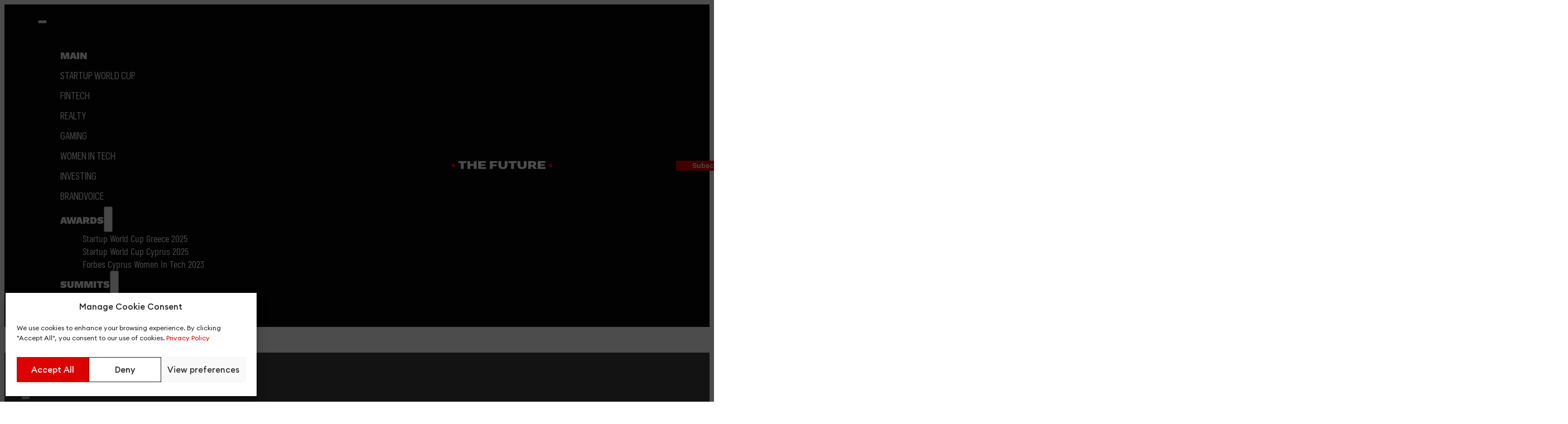

--- FILE ---
content_type: text/html; charset=UTF-8
request_url: https://thefuturemedia.eu/ekaterina-korneeva-the-success-of-health-help/
body_size: 56545
content:
<!DOCTYPE html>
<html lang="en-GB" prefix="og: https://ogp.me/ns#">
<head>
<meta charset="UTF-8">
<meta name="viewport" content="width=device-width, initial-scale=1">

<!-- Search Engine Optimization by Rank Math PRO - https://rankmath.com/ -->
<title>Ekaterina Korneeva: The Success Of Health &amp; Help - The Future Media</title>
<meta name="description" content="An inspiring blueprint for organisations striving to make a meaningful impact"/>
<meta name="robots" content="follow, index, max-snippet:-1, max-video-preview:-1, max-image-preview:large"/>
<link rel="canonical" href="https://thefuturemedia.eu/ekaterina-korneeva-the-success-of-health-help/" />
<meta property="og:locale" content="en_GB" />
<meta property="og:type" content="article" />
<meta property="og:title" content="Ekaterina Korneeva: The Success Of Health &amp; Help - The Future Media" />
<meta property="og:description" content="An inspiring blueprint for organisations striving to make a meaningful impact" />
<meta property="og:url" content="https://thefuturemedia.eu/ekaterina-korneeva-the-success-of-health-help/" />
<meta property="og:site_name" content="Forbes Cyprus The Future Summit" />
<meta property="article:tag" content="Women in tech" />
<meta property="article:section" content="Articles" />
<meta property="og:updated_time" content="2024-06-27T13:02:24+03:00" />
<meta property="og:image" content="https://thefuturemedia.eu/wp-content/uploads/Ekaterina-Korneeva.png" />
<meta property="og:image:secure_url" content="https://thefuturemedia.eu/wp-content/uploads/Ekaterina-Korneeva.png" />
<meta property="og:image:width" content="1920" />
<meta property="og:image:height" content="1080" />
<meta property="og:image:alt" content="Ekaterina Korneeva: The Success of Health &amp; Help" />
<meta property="og:image:type" content="image/png" />
<meta property="article:published_time" content="2024-06-27T13:02:22+03:00" />
<meta property="article:modified_time" content="2024-06-27T13:02:24+03:00" />
<meta name="twitter:card" content="summary_large_image" />
<meta name="twitter:title" content="Ekaterina Korneeva: The Success Of Health &amp; Help - The Future Media" />
<meta name="twitter:description" content="An inspiring blueprint for organisations striving to make a meaningful impact" />
<meta name="twitter:image" content="https://thefuturemedia.eu/wp-content/uploads/Ekaterina-Korneeva.png" />
<meta name="twitter:label1" content="Written by" />
<meta name="twitter:data1" content="THEFUTURE.TEAM" />
<meta name="twitter:label2" content="Time to read" />
<meta name="twitter:data2" content="12 minutes" />
<script type="application/ld+json" class="rank-math-schema-pro">{"@context":"https://schema.org","@graph":[{"@type":"Organization","@id":"https://thefuturemedia.eu/#organization","name":"Forbes Cyprus The Future Summit","url":"https://thefuturemedia.eu","email":"forbes@aivitam.vc"},{"@type":"WebSite","@id":"https://thefuturemedia.eu/#website","url":"https://thefuturemedia.eu","name":"Forbes Cyprus The Future Summit","alternateName":"Forbes Cyprus The Future","publisher":{"@id":"https://thefuturemedia.eu/#organization"},"inLanguage":"en-GB"},{"@type":"ImageObject","@id":"https://thefuturemedia.eu/wp-content/uploads/Ekaterina-Korneeva.png","url":"https://thefuturemedia.eu/wp-content/uploads/Ekaterina-Korneeva.png","width":"1920","height":"1080","caption":"Ekaterina Korneeva: The Success of Health &amp; Help","inLanguage":"en-GB"},{"@type":"BreadcrumbList","@id":"https://thefuturemedia.eu/ekaterina-korneeva-the-success-of-health-help/#breadcrumb","itemListElement":[{"@type":"ListItem","position":"1","item":{"@id":"/","name":"Home"}},{"@type":"ListItem","position":"2","item":{"@id":"https://thefuturemedia.eu/category/articles/","name":"Articles"}},{"@type":"ListItem","position":"3","item":{"@id":"https://thefuturemedia.eu/ekaterina-korneeva-the-success-of-health-help/","name":"Ekaterina Korneeva: The Success Of Health &amp; Help"}}]},{"@type":"WebPage","@id":"https://thefuturemedia.eu/ekaterina-korneeva-the-success-of-health-help/#webpage","url":"https://thefuturemedia.eu/ekaterina-korneeva-the-success-of-health-help/","name":"Ekaterina Korneeva: The Success Of Health &amp; Help - The Future Media","datePublished":"2024-06-27T13:02:22+03:00","dateModified":"2024-06-27T13:02:24+03:00","isPartOf":{"@id":"https://thefuturemedia.eu/#website"},"primaryImageOfPage":{"@id":"https://thefuturemedia.eu/wp-content/uploads/Ekaterina-Korneeva.png"},"inLanguage":"en-GB","breadcrumb":{"@id":"https://thefuturemedia.eu/ekaterina-korneeva-the-success-of-health-help/#breadcrumb"}},{"@type":"Person","@id":"https://thefuturemedia.eu/author/dmitry-aivitam/","name":"THEFUTURE.TEAM","url":"https://thefuturemedia.eu/author/dmitry-aivitam/","image":{"@type":"ImageObject","@id":"https://thefuturemedia.eu/wp-content/litespeed/avatar/16c01d895f0b22dde51a61d8e6d4a497.jpg?ver=1768447357","url":"https://thefuturemedia.eu/wp-content/litespeed/avatar/16c01d895f0b22dde51a61d8e6d4a497.jpg?ver=1768447357","caption":"THEFUTURE.TEAM","inLanguage":"en-GB"},"worksFor":{"@id":"https://thefuturemedia.eu/#organization"}},{"@type":"NewsArticle","headline":"Ekaterina Korneeva: The Success Of Health &amp; Help - The Future Media","keywords":"Health &amp; Help,volunteers,funds","datePublished":"2024-06-27T13:02:22+03:00","dateModified":"2024-06-27T13:02:24+03:00","articleSection":"Articles","author":{"@id":"https://thefuturemedia.eu/author/dmitry-aivitam/","name":"THEFUTURE.TEAM"},"publisher":{"@id":"https://thefuturemedia.eu/#organization"},"description":"An inspiring blueprint for organisations striving to make a meaningful impact","name":"Ekaterina Korneeva: The Success Of Health &amp; Help - The Future Media","@id":"https://thefuturemedia.eu/ekaterina-korneeva-the-success-of-health-help/#richSnippet","isPartOf":{"@id":"https://thefuturemedia.eu/ekaterina-korneeva-the-success-of-health-help/#webpage"},"image":{"@id":"https://thefuturemedia.eu/wp-content/uploads/Ekaterina-Korneeva.png"},"inLanguage":"en-GB","mainEntityOfPage":{"@id":"https://thefuturemedia.eu/ekaterina-korneeva-the-success-of-health-help/#webpage"}}]}</script>
<!-- /Rank Math WordPress SEO plugin -->

<link rel="alternate" type="application/rss+xml" title="The Future Media &raquo; Feed" href="https://thefuturemedia.eu/feed/" />
<link rel="alternate" type="application/rss+xml" title="The Future Media &raquo; Comments Feed" href="https://thefuturemedia.eu/comments/feed/" />
<link rel="alternate" title="oEmbed (JSON)" type="application/json+oembed" href="https://thefuturemedia.eu/wp-json/oembed/1.0/embed?url=https%3A%2F%2Fthefuturemedia.eu%2Fekaterina-korneeva-the-success-of-health-help%2F" />
<link rel="alternate" title="oEmbed (XML)" type="text/xml+oembed" href="https://thefuturemedia.eu/wp-json/oembed/1.0/embed?url=https%3A%2F%2Fthefuturemedia.eu%2Fekaterina-korneeva-the-success-of-health-help%2F&#038;format=xml" />
<style id='wp-img-auto-sizes-contain-inline-css'>
img:is([sizes=auto i],[sizes^="auto," i]){contain-intrinsic-size:3000px 1500px}
/*# sourceURL=wp-img-auto-sizes-contain-inline-css */
</style>
<style id="litespeed-ccss">:root{--action-hex:#dc0000;--action-hsl:0 100% 43%;--action-rgb:220 0 0;--action-r:220;--action-g:0;--action-b:0;--action-h:0;--action-s:100%;--action-l:43%;--action-hover-h:0;--action-hover-s:100%;--action-hover-l:1.15;--action-ultra-light-h:0;--action-ultra-light-s:100%;--action-ultra-light-l:95%;--action-light-h:0;--action-light-s:100%;--action-light-l:74%;--action-medium-h:0;--action-medium-s:100%;--action-medium-l:50%;--action-dark-h:0;--action-dark-s:100%;--action-dark-l:25%;--action-ultra-dark-h:0;--action-ultra-dark-s:100%;--action-ultra-dark-l:10%;--action-comp-h:180;--primary-hex:#fcfcfc;--primary-hsl:0 0% 99%;--primary-rgb:252 252 252;--primary-r:252;--primary-g:252;--primary-b:252;--primary-h:0;--primary-s:0%;--primary-l:99%;--primary-hover-h:0;--primary-hover-s:0%;--primary-hover-l:1.15;--primary-ultra-light-h:0;--primary-ultra-light-s:0%;--primary-ultra-light-l:96%;--primary-light-h:0;--primary-light-s:0%;--primary-light-l:77%;--primary-medium-h:0;--primary-medium-s:0%;--primary-medium-l:50%;--primary-dark-h:0;--primary-dark-s:0%;--primary-dark-l:25%;--primary-ultra-dark-h:0;--primary-ultra-dark-s:0%;--primary-ultra-dark-l:6.5%;--primary-comp-h:180;--secondary-hex:#ebf4f6;--secondary-hsl:191 38% 94%;--secondary-rgb:235 244 246;--secondary-r:235;--secondary-g:244;--secondary-b:246;--secondary-h:191;--secondary-s:38%;--secondary-l:94%;--secondary-hover-h:191;--secondary-hover-s:38%;--secondary-hover-l:1.15;--secondary-ultra-light-h:191;--secondary-ultra-light-s:38%;--secondary-ultra-light-l:95%;--secondary-light-h:191;--secondary-light-s:38%;--secondary-light-l:85%;--secondary-medium-h:191;--secondary-medium-s:38%;--secondary-medium-l:50%;--secondary-dark-h:191;--secondary-dark-s:38%;--secondary-dark-l:25%;--secondary-ultra-dark-h:191;--secondary-ultra-dark-s:38%;--secondary-ultra-dark-l:10%;--secondary-comp-h:371;--base-hex:#181716;--base-hsl:30 4% 9%;--base-rgb:24 23 22;--base-r:24;--base-g:23;--base-b:22;--base-h:30;--base-s:4%;--base-l:9%;--base-hover-h:30;--base-hover-s:4%;--base-hover-l:1.15;--base-ultra-light-h:30;--base-ultra-light-s:4%;--base-ultra-light-l:95%;--base-light-h:30;--base-light-s:4%;--base-light-l:85%;--base-medium-h:30;--base-medium-s:4%;--base-medium-l:50%;--base-dark-h:30;--base-dark-s:4%;--base-dark-l:25%;--base-ultra-dark-h:30;--base-ultra-dark-s:3%;--base-ultra-dark-l:3%;--base-comp-h:210;--shade-hex:#000000;--shade-hsl:0 0% 0%;--shade-rgb:0 0 0;--shade-r:0;--shade-g:0;--shade-b:0;--shade-h:0;--shade-s:0%;--shade-l:0%;--shade-hover-h:0;--shade-hover-s:0%;--shade-hover-l:1.15;--shade-ultra-light-h:0;--shade-ultra-light-s:0%;--shade-ultra-light-l:95%;--shade-light-h:0;--shade-light-s:0%;--shade-light-l:85%;--shade-medium-h:0;--shade-medium-s:0%;--shade-medium-l:50%;--shade-dark-h:0;--shade-dark-s:0%;--shade-dark-l:25%;--shade-ultra-dark-h:0;--shade-ultra-dark-s:0%;--shade-ultra-dark-l:10%;--shade-comp-h:180;--neutral-hex:#000000;--neutral-hsl:0 0% 0%;--neutral-rgb:0 0 0;--neutral-r:0;--neutral-g:0;--neutral-b:0;--neutral-h:0;--neutral-s:0%;--neutral-l:0%;--neutral-hover-h:0;--neutral-hover-s:0%;--neutral-hover-l:1.15;--neutral-ultra-light-h:0;--neutral-ultra-light-s:0%;--neutral-ultra-light-l:95%;--neutral-light-h:0;--neutral-light-s:0%;--neutral-light-l:85%;--neutral-medium-h:0;--neutral-medium-s:0%;--neutral-medium-l:50%;--neutral-dark-h:0;--neutral-dark-s:0%;--neutral-dark-l:25%;--neutral-ultra-dark-h:0;--neutral-ultra-dark-s:0%;--neutral-ultra-dark-l:10%;--neutral-comp-h:180;--action:#dc0000;--action-hover:#fc0000;--action-ultra-light:#ffe6e6;--action-light:#ff7a7a;--action-medium:red;--action-dark:maroon;--action-ultra-dark:#300;--action-comp:#00dbdb;--primary:#fcfcfc;--primary-hover:white;--primary-ultra-light:whitesmoke;--primary-light:#c4c4c4;--primary-medium:gray;--primary-dark:#404040;--primary-ultra-dark:#111;--primary-comp:#fcfcfc;--secondary:#ebf4f6;--secondary-hover:white;--secondary-ultra-light:#edf5f7;--secondary-light:#cae2e7;--secondary-medium:#4f9eb0;--secondary-dark:#284f58;--secondary-ultra-dark:#102023;--secondary-comp:#f6ecea;--base:#181716;--base-hover:#1b1a19;--base-ultra-light:#f3f2f2;--base-light:#dad9d7;--base-medium:#85807a;--base-dark:#42403d;--base-ultra-dark:#080807;--base-comp:#161718;--shade:#000000;--shade-hover:black;--shade-ultra-light:#f2f2f2;--shade-light:#d9d9d9;--shade-medium:gray;--shade-dark:#404040;--shade-ultra-dark:#1a1a1a;--shade-comp:black;--neutral:#000000;--neutral-hover:black;--neutral-ultra-light:#f2f2f2;--neutral-light:#d9d9d9;--neutral-medium:gray;--neutral-dark:#404040;--neutral-ultra-dark:#1a1a1a;--neutral-comp:black;--white:#fff;--black:#000;--action-trans-10:rgba(220, 0, 0, 0.1);--action-trans-20:rgba(220, 0, 0, 0.2);--action-trans-30:rgba(220, 0, 0, 0.3);--action-trans-40:rgba(220, 0, 0, 0.4);--action-trans-50:rgba(220, 0, 0, 0.5);--action-trans-60:rgba(220, 0, 0, 0.6);--action-trans-70:rgba(220, 0, 0, 0.7);--action-trans-80:rgba(220, 0, 0, 0.8);--action-trans-90:rgba(220, 0, 0, 0.9);--action-light-trans-10:rgba(255, 122, 122, 0.1);--action-light-trans-20:rgba(255, 122, 122, 0.2);--action-light-trans-30:rgba(255, 122, 122, 0.3);--action-light-trans-40:rgba(255, 122, 122, 0.4);--action-light-trans-50:rgba(255, 122, 122, 0.5);--action-light-trans-60:rgba(255, 122, 122, 0.6);--action-light-trans-70:rgba(255, 122, 122, 0.7);--action-light-trans-80:rgba(255, 122, 122, 0.8);--action-light-trans-90:rgba(255, 122, 122, 0.9);--action-dark-trans-10:rgba(128, 0, 0, 0.1);--action-dark-trans-20:rgba(128, 0, 0, 0.2);--action-dark-trans-30:rgba(128, 0, 0, 0.3);--action-dark-trans-40:rgba(128, 0, 0, 0.4);--action-dark-trans-50:rgba(128, 0, 0, 0.5);--action-dark-trans-60:rgba(128, 0, 0, 0.6);--action-dark-trans-70:rgba(128, 0, 0, 0.7);--action-dark-trans-80:rgba(128, 0, 0, 0.8);--action-dark-trans-90:rgba(128, 0, 0, 0.9);--action-ultra-dark-trans-10:rgba(51, 0, 0, 0.1);--action-ultra-dark-trans-20:rgba(51, 0, 0, 0.2);--action-ultra-dark-trans-30:rgba(51, 0, 0, 0.3);--action-ultra-dark-trans-40:rgba(51, 0, 0, 0.4);--action-ultra-dark-trans-50:rgba(51, 0, 0, 0.5);--action-ultra-dark-trans-60:rgba(51, 0, 0, 0.6);--action-ultra-dark-trans-70:rgba(51, 0, 0, 0.7);--action-ultra-dark-trans-80:rgba(51, 0, 0, 0.8);--action-ultra-dark-trans-90:rgba(51, 0, 0, 0.9);--primary-trans-10:rgba(252, 252, 252, 0.1);--primary-trans-20:rgba(252, 252, 252, 0.2);--primary-trans-30:rgba(252, 252, 252, 0.3);--primary-trans-40:rgba(252, 252, 252, 0.4);--primary-trans-50:rgba(252, 252, 252, 0.5);--primary-trans-60:rgba(252, 252, 252, 0.6);--primary-trans-70:rgba(252, 252, 252, 0.7);--primary-trans-80:rgba(252, 252, 252, 0.8);--primary-trans-90:rgba(252, 252, 252, 0.9);--primary-light-trans-10:rgba(196, 196, 196, 0.1);--primary-light-trans-20:rgba(196, 196, 196, 0.2);--primary-light-trans-30:rgba(196, 196, 196, 0.3);--primary-light-trans-40:rgba(196, 196, 196, 0.4);--primary-light-trans-50:rgba(196, 196, 196, 0.5);--primary-light-trans-60:rgba(196, 196, 196, 0.6);--primary-light-trans-70:rgba(196, 196, 196, 0.7);--primary-light-trans-80:rgba(196, 196, 196, 0.8);--primary-light-trans-90:rgba(196, 196, 196, 0.9);--primary-dark-trans-10:rgba(64, 64, 64, 0.1);--primary-dark-trans-20:rgba(64, 64, 64, 0.2);--primary-dark-trans-30:rgba(64, 64, 64, 0.3);--primary-dark-trans-40:rgba(64, 64, 64, 0.4);--primary-dark-trans-50:rgba(64, 64, 64, 0.5);--primary-dark-trans-60:rgba(64, 64, 64, 0.6);--primary-dark-trans-70:rgba(64, 64, 64, 0.7);--primary-dark-trans-80:rgba(64, 64, 64, 0.8);--primary-dark-trans-90:rgba(64, 64, 64, 0.9);--primary-ultra-dark-trans-10:rgba(17, 17, 17, 0.1);--primary-ultra-dark-trans-20:rgba(17, 17, 17, 0.2);--primary-ultra-dark-trans-30:rgba(17, 17, 17, 0.3);--primary-ultra-dark-trans-40:rgba(17, 17, 17, 0.4);--primary-ultra-dark-trans-50:rgba(17, 17, 17, 0.5);--primary-ultra-dark-trans-60:rgba(17, 17, 17, 0.6);--primary-ultra-dark-trans-70:rgba(17, 17, 17, 0.7);--primary-ultra-dark-trans-80:rgba(17, 17, 17, 0.8);--primary-ultra-dark-trans-90:rgba(17, 17, 17, 0.9);--secondary-trans-10:rgba(235, 244, 246, 0.1);--secondary-trans-20:rgba(235, 244, 246, 0.2);--secondary-trans-30:rgba(235, 244, 246, 0.3);--secondary-trans-40:rgba(235, 244, 246, 0.4);--secondary-trans-50:rgba(235, 244, 246, 0.5);--secondary-trans-60:rgba(235, 244, 246, 0.6);--secondary-trans-70:rgba(235, 244, 246, 0.7);--secondary-trans-80:rgba(235, 244, 246, 0.8);--secondary-trans-90:rgba(235, 244, 246, 0.9);--secondary-light-trans-10:rgba(202, 226, 231, 0.1);--secondary-light-trans-20:rgba(202, 226, 231, 0.2);--secondary-light-trans-30:rgba(202, 226, 231, 0.3);--secondary-light-trans-40:rgba(202, 226, 231, 0.4);--secondary-light-trans-50:rgba(202, 226, 231, 0.5);--secondary-light-trans-60:rgba(202, 226, 231, 0.6);--secondary-light-trans-70:rgba(202, 226, 231, 0.7);--secondary-light-trans-80:rgba(202, 226, 231, 0.8);--secondary-light-trans-90:rgba(202, 226, 231, 0.9);--secondary-dark-trans-10:rgba(40, 79, 88, 0.1);--secondary-dark-trans-20:rgba(40, 79, 88, 0.2);--secondary-dark-trans-30:rgba(40, 79, 88, 0.3);--secondary-dark-trans-40:rgba(40, 79, 88, 0.4);--secondary-dark-trans-50:rgba(40, 79, 88, 0.5);--secondary-dark-trans-60:rgba(40, 79, 88, 0.6);--secondary-dark-trans-70:rgba(40, 79, 88, 0.7);--secondary-dark-trans-80:rgba(40, 79, 88, 0.8);--secondary-dark-trans-90:rgba(40, 79, 88, 0.9);--secondary-ultra-dark-trans-10:rgba(16, 32, 35, 0.1);--secondary-ultra-dark-trans-20:rgba(16, 32, 35, 0.2);--secondary-ultra-dark-trans-30:rgba(16, 32, 35, 0.3);--secondary-ultra-dark-trans-40:rgba(16, 32, 35, 0.4);--secondary-ultra-dark-trans-50:rgba(16, 32, 35, 0.5);--secondary-ultra-dark-trans-60:rgba(16, 32, 35, 0.6);--secondary-ultra-dark-trans-70:rgba(16, 32, 35, 0.7);--secondary-ultra-dark-trans-80:rgba(16, 32, 35, 0.8);--secondary-ultra-dark-trans-90:rgba(16, 32, 35, 0.9);--base-trans-10:rgba(24, 23, 22, 0.1);--base-trans-20:rgba(24, 23, 22, 0.2);--base-trans-30:rgba(24, 23, 22, 0.3);--base-trans-40:rgba(24, 23, 22, 0.4);--base-trans-50:rgba(24, 23, 22, 0.5);--base-trans-60:rgba(24, 23, 22, 0.6);--base-trans-70:rgba(24, 23, 22, 0.7);--base-trans-80:rgba(24, 23, 22, 0.8);--base-trans-90:rgba(24, 23, 22, 0.9);--base-light-trans-10:rgba(218, 217, 215, 0.1);--base-light-trans-20:rgba(218, 217, 215, 0.2);--base-light-trans-30:rgba(218, 217, 215, 0.3);--base-light-trans-40:rgba(218, 217, 215, 0.4);--base-light-trans-50:rgba(218, 217, 215, 0.5);--base-light-trans-60:rgba(218, 217, 215, 0.6);--base-light-trans-70:rgba(218, 217, 215, 0.7);--base-light-trans-80:rgba(218, 217, 215, 0.8);--base-light-trans-90:rgba(218, 217, 215, 0.9);--base-dark-trans-10:rgba(66, 64, 61, 0.1);--base-dark-trans-20:rgba(66, 64, 61, 0.2);--base-dark-trans-30:rgba(66, 64, 61, 0.3);--base-dark-trans-40:rgba(66, 64, 61, 0.4);--base-dark-trans-50:rgba(66, 64, 61, 0.5);--base-dark-trans-60:rgba(66, 64, 61, 0.6);--base-dark-trans-70:rgba(66, 64, 61, 0.7);--base-dark-trans-80:rgba(66, 64, 61, 0.8);--base-dark-trans-90:rgba(66, 64, 61, 0.9);--base-ultra-dark-trans-10:rgba(8, 8, 7, 0.1);--base-ultra-dark-trans-20:rgba(8, 8, 7, 0.2);--base-ultra-dark-trans-30:rgba(8, 8, 7, 0.3);--base-ultra-dark-trans-40:rgba(8, 8, 7, 0.4);--base-ultra-dark-trans-50:rgba(8, 8, 7, 0.5);--base-ultra-dark-trans-60:rgba(8, 8, 7, 0.6);--base-ultra-dark-trans-70:rgba(8, 8, 7, 0.7);--base-ultra-dark-trans-80:rgba(8, 8, 7, 0.8);--base-ultra-dark-trans-90:rgba(8, 8, 7, 0.9);--shade-trans-10:rgba(0, 0, 0, 0.1);--shade-trans-20:rgba(0, 0, 0, 0.2);--shade-trans-30:rgba(0, 0, 0, 0.3);--shade-trans-40:rgba(0, 0, 0, 0.4);--shade-trans-50:rgba(0, 0, 0, 0.5);--shade-trans-60:rgba(0, 0, 0, 0.6);--shade-trans-70:rgba(0, 0, 0, 0.7);--shade-trans-80:rgba(0, 0, 0, 0.8);--shade-trans-90:rgba(0, 0, 0, 0.9);--shade-light-trans-10:rgba(217, 217, 217, 0.1);--shade-light-trans-20:rgba(217, 217, 217, 0.2);--shade-light-trans-30:rgba(217, 217, 217, 0.3);--shade-light-trans-40:rgba(217, 217, 217, 0.4);--shade-light-trans-50:rgba(217, 217, 217, 0.5);--shade-light-trans-60:rgba(217, 217, 217, 0.6);--shade-light-trans-70:rgba(217, 217, 217, 0.7);--shade-light-trans-80:rgba(217, 217, 217, 0.8);--shade-light-trans-90:rgba(217, 217, 217, 0.9);--shade-dark-trans-10:rgba(64, 64, 64, 0.1);--shade-dark-trans-20:rgba(64, 64, 64, 0.2);--shade-dark-trans-30:rgba(64, 64, 64, 0.3);--shade-dark-trans-40:rgba(64, 64, 64, 0.4);--shade-dark-trans-50:rgba(64, 64, 64, 0.5);--shade-dark-trans-60:rgba(64, 64, 64, 0.6);--shade-dark-trans-70:rgba(64, 64, 64, 0.7);--shade-dark-trans-80:rgba(64, 64, 64, 0.8);--shade-dark-trans-90:rgba(64, 64, 64, 0.9);--shade-ultra-dark-trans-10:rgba(26, 26, 26, 0.1);--shade-ultra-dark-trans-20:rgba(26, 26, 26, 0.2);--shade-ultra-dark-trans-30:rgba(26, 26, 26, 0.3);--shade-ultra-dark-trans-40:rgba(26, 26, 26, 0.4);--shade-ultra-dark-trans-50:rgba(26, 26, 26, 0.5);--shade-ultra-dark-trans-60:rgba(26, 26, 26, 0.6);--shade-ultra-dark-trans-70:rgba(26, 26, 26, 0.7);--shade-ultra-dark-trans-80:rgba(26, 26, 26, 0.8);--shade-ultra-dark-trans-90:rgba(26, 26, 26, 0.9);--neutral-trans-10:rgba(0, 0, 0, 0.1);--neutral-trans-20:rgba(0, 0, 0, 0.2);--neutral-trans-30:rgba(0, 0, 0, 0.3);--neutral-trans-40:rgba(0, 0, 0, 0.4);--neutral-trans-50:rgba(0, 0, 0, 0.5);--neutral-trans-60:rgba(0, 0, 0, 0.6);--neutral-trans-70:rgba(0, 0, 0, 0.7);--neutral-trans-80:rgba(0, 0, 0, 0.8);--neutral-trans-90:rgba(0, 0, 0, 0.9);--neutral-light-trans-10:rgba(217, 217, 217, 0.1);--neutral-light-trans-20:rgba(217, 217, 217, 0.2);--neutral-light-trans-30:rgba(217, 217, 217, 0.3);--neutral-light-trans-40:rgba(217, 217, 217, 0.4);--neutral-light-trans-50:rgba(217, 217, 217, 0.5);--neutral-light-trans-60:rgba(217, 217, 217, 0.6);--neutral-light-trans-70:rgba(217, 217, 217, 0.7);--neutral-light-trans-80:rgba(217, 217, 217, 0.8);--neutral-light-trans-90:rgba(217, 217, 217, 0.9);--neutral-dark-trans-10:rgba(64, 64, 64, 0.1);--neutral-dark-trans-20:rgba(64, 64, 64, 0.2);--neutral-dark-trans-30:rgba(64, 64, 64, 0.3);--neutral-dark-trans-40:rgba(64, 64, 64, 0.4);--neutral-dark-trans-50:rgba(64, 64, 64, 0.5);--neutral-dark-trans-60:rgba(64, 64, 64, 0.6);--neutral-dark-trans-70:rgba(64, 64, 64, 0.7);--neutral-dark-trans-80:rgba(64, 64, 64, 0.8);--neutral-dark-trans-90:rgba(64, 64, 64, 0.9);--neutral-ultra-dark-trans-10:rgba(26, 26, 26, 0.1);--neutral-ultra-dark-trans-20:rgba(26, 26, 26, 0.2);--neutral-ultra-dark-trans-30:rgba(26, 26, 26, 0.3);--neutral-ultra-dark-trans-40:rgba(26, 26, 26, 0.4);--neutral-ultra-dark-trans-50:rgba(26, 26, 26, 0.5);--neutral-ultra-dark-trans-60:rgba(26, 26, 26, 0.6);--neutral-ultra-dark-trans-70:rgba(26, 26, 26, 0.7);--neutral-ultra-dark-trans-80:rgba(26, 26, 26, 0.8);--neutral-ultra-dark-trans-90:rgba(26, 26, 26, 0.9);--white-trans-10:rgba(255, 255, 255, 0.1);--white-trans-20:rgba(255, 255, 255, 0.2);--white-trans-30:rgba(255, 255, 255, 0.3);--white-trans-40:rgba(255, 255, 255, 0.4);--white-trans-50:rgba(255, 255, 255, 0.5);--white-trans-60:rgba(255, 255, 255, 0.6);--white-trans-70:rgba(255, 255, 255, 0.7);--white-trans-80:rgba(255, 255, 255, 0.8);--white-trans-90:rgba(255, 255, 255, 0.9);--black-trans-10:rgba(0, 0, 0, 0.1);--black-trans-20:rgba(0, 0, 0, 0.2);--black-trans-30:rgba(0, 0, 0, 0.3);--black-trans-40:rgba(0, 0, 0, 0.4);--black-trans-50:rgba(0, 0, 0, 0.5);--black-trans-60:rgba(0, 0, 0, 0.6);--black-trans-70:rgba(0, 0, 0, 0.7);--black-trans-80:rgba(0, 0, 0, 0.8);--black-trans-90:rgba(0, 0, 0, 0.9);--shade-white:#fff;--shade-black:#000;--bg-ultra-light:var(--shade-ultra-light);--bg-light:var(--neutral-ultra-light);--bg-dark:var(--neutral-ultra-dark);--bg-ultra-dark:var(--shade-ultra-dark);--text-light:var(--shade-ultra-light);--text-light-muted:var(--neutral-light);--text-dark:var(--shade-ultra-dark);--text-dark-muted:var(--neutral-dark);--body-color:var(--base-ultra-dark);--body-bg-color:var(--white);--h1-color:var(--base-ultra-dark);--h2-color:var(--base-ultra-dark);--h3-color:var(--base-ultra-dark);--h4-color:var(--base-ultra-dark);--h5-color:var(--base-ultra-dark);--h6-color:var(--base-ultra-dark)}:root{--text-xs:1.3rem;--text-s:1.4rem;--text-m:1.8rem;--text-l:2rem;--text-xl:2.3rem;--text-xxl:2.6rem;--root-font-size:62.5%;--h6:1.3rem;--h5:1.4rem;--h4:1.8rem;--h3:2rem;--h2:2.3rem;--h1:2.6rem;--space-xs:1.896rem;--space-s:2.133rem;--space-m:2.4rem;--space-l:2.7rem;--space-xl:3.038rem;--space-xxl:3.42rem;--section-space-xs:3.84rem;--section-space-s:4.8rem;--section-space-m:6rem;--section-space-l:7.5rem;--section-space-xl:9.375rem;--section-space-xxl:11.719rem;--width-xs:calc((128 * 0.1) * 1rem);--width-s:calc((128 * 0.2) * 1rem);--width-m:calc((128 * 0.4) * 1rem);--width-l:calc((128 * 0.6) * 1rem);--width-xl:calc((128 * 0.8) * 1rem);--width-xxl:calc((128 * 0.9) * 1rem);--width-vp-max:128rem;--width-content:128rem;--width-50:calc((128 / 2) * 1rem);--width-full:100%;--content-width:var(--width-content);--content-width-safe:min(var(--width-content), calc(100% - var(--section-padding-x) * 2));--radius-xs:0.4444444444rem;--radius-s:0.6666666667rem;--radius-m:1rem;--radius-l:1.5rem;--radius-xl:2.25rem;--radius-xxl:3.375rem;--radius-50:50%;--radius-circle:50%;--grid-1:repeat(1, minmax(0, 1fr));--grid-2:repeat(2, minmax(0, 1fr));--grid-3:repeat(3, minmax(0, 1fr));--grid-4:repeat(4, minmax(0, 1fr));--grid-5:repeat(5, minmax(0, 1fr));--grid-6:repeat(6, minmax(0, 1fr));--grid-7:repeat(7, minmax(0, 1fr));--grid-8:repeat(8, minmax(0, 1fr));--grid-9:repeat(9, minmax(0, 1fr));--grid-10:repeat(10, minmax(0, 1fr));--grid-11:repeat(11, minmax(0, 1fr));--grid-12:repeat(12, minmax(0, 1fr));--grid-1-2:minmax(0, 1fr) minmax(0, 2fr);--grid-1-3:minmax(0, 1fr) minmax(0, 3fr);--grid-2-1:minmax(0, 2fr) minmax(0, 1fr);--grid-2-3:minmax(0, 2fr) minmax(0, 3fr);--grid-3-1:minmax(0, 3fr) minmax(0, 1fr);--grid-3-2:minmax(0, 3fr) minmax(0, 2fr);--grid-auto-2:repeat(auto-fit, minmax(min(40.8026755853rem, 100vw - 6rem), 1fr));--grid-auto-3:repeat(auto-fit, minmax(min(30.5764411028rem, 100vw - 6rem), 1fr));--grid-auto-4:repeat(auto-fit, minmax(min(24.4488977956rem, 100vw - 6rem), 1fr));--grid-auto-5:repeat(auto-fit, minmax(min(20.367278798rem, 100vw - 6rem), 1fr));--grid-auto-6:repeat(auto-fit, minmax(min(17.4535050072rem, 100vw - 6rem), 1fr));--section-padding-x:1.6rem;--section-gutter:1.6rem;--gutter:1.6rem;--header-height:0rem;--offset:0rem;--offset-xxl:0rem;--offset-xl:0rem;--offset-l:0rem;--offset-m:0rem;--offset-s:0rem;--offset-xs:0rem;--paragraph-spacing:1em;--heading-spacing:1.5em;--list-spacing:1em;--list-item-spacing:0.5em;--link-underline-offset:;--focus-color:var(--action);--focus-width:0.2rem;--focus-offset:0.25em;--h1-lh:1;--h2-lh:1;--h3-lh:1;--h4-lh:1;--h5-lh:1;--h6-lh:1;--h1-color:var(--base-ultra-dark);--h2-color:var(--base-ultra-dark);--h3-color:var(--base-ultra-dark);--h4-color:var(--base-ultra-dark);--h5-color:var(--base-ultra-dark);--h6-color:var(--base-ultra-dark);--text-xxl-lh:1.3;--text-xl-lh:1.3;--text-l-lh:1.3;--text-m-lh:1.3;--text-s-lh:1.3;--text-xs-lh:1.3;--box-shadow-m:0 4px 4px -10px rgba(0, 0, 0, 0.04), 0 13px 13px -10px rgba(0, 0, 0, 0.06), 0 40px 60px -10px rgba(0, 0, 0, 0.08);--box-shadow-l:0 2.7px 3.6px -5px rgba(0, 0, 0, 0.04), 0 7.5px 10px -5px rgba(0, 0, 0, 0.06), 0 18px 24.1px -5px rgba(0, 0, 0, 0.08), 0 60px 80px -5px rgba(0, 0, 0, 0.1);--box-shadow-xl:2.8px 2.8px 2.2px rgba(0, 0, 0, 0.02), 0 6.7px 5.3px -5px rgba(0, 0, 0, 0.04), 0 12.5px 10px -5px rgba(0, 0, 0, 0.06), 0 22.3px 17.9px -5px rgba(0, 0, 0, 0.08), 0 41.8px 33.4px -5px rgba(0, 0, 0, 0.1), 0 80px 80px -5px rgba(0, 0, 0, 0.105);--box-shadow-1:0 4px 4px -10px rgba(0, 0, 0, 0.04), 0 13px 13px -10px rgba(0, 0, 0, 0.06), 0 40px 60px -10px rgba(0, 0, 0, 0.08);--box-shadow-2:0 2.7px 3.6px -5px rgba(0, 0, 0, 0.04), 0 7.5px 10px -5px rgba(0, 0, 0, 0.06), 0 18px 24.1px -5px rgba(0, 0, 0, 0.08), 0 60px 80px -5px rgba(0, 0, 0, 0.1);--box-shadow-3:2.8px 2.8px 2.2px rgba(0, 0, 0, 0.02), 0 6.7px 5.3px -5px rgba(0, 0, 0, 0.04), 0 12.5px 10px -5px rgba(0, 0, 0, 0.06), 0 22.3px 17.9px -5px rgba(0, 0, 0, 0.08), 0 41.8px 33.4px -5px rgba(0, 0, 0, 0.1), 0 80px 80px -5px rgba(0, 0, 0, 0.105);--admin-bar-height:var(--wp-admin--admin-bar--height, 0px)}:root{--btn-padding-block:0.75em;--btn-padding-inline:1.5em;--btn-min-width:15rem;--btn-line-height:1;--btn-font-weight:600;--btn-font-style:normal;--btn-text-decoration:none;--btn-text-decoration-hover:none;--btn-letter-spacing:0;--btn-text-transform:none;--btn-border-width:0.25rem;--btn-outline-border-width:0.1rem;--btn-border-style:solid;--btn-border-radius:0}:root{--btn-border-size:0.25rem;--btn-radius:0;--outline-btn-border-size:0.1rem;--btn-pad-x:1.5em;--btn-pad-y:0.75em;--btn-text-style:normal;--btn-weight:600;--btn-width:15}:root{--col-width-s:13rem;--col-width-m:25rem;--col-width-l:38rem;--col-rule-width-s:0.1em;--col-rule-width-m:0.3em;--col-rule-width-l:0.5em}:root{--sticky-s:2.5%;--sticky-m:5%;--sticky-l:10%}:root{--content-gap:var(--space-l);--fr-content-gap:var(--space-l);--container-gap:var(--space-xl);--fr-container-gap:var(--space-xl);--grid-gap:var(--space-m);--fr-grid-gap:var(--space-m)}html{font-size:var(--root-font-size)!important;scroll-behavior:smooth}[id]{scroll-margin-top:var(--offset)}*,*::before,*::after{box-sizing:border-box}body{min-block-size:100vh}input,button,textarea{font:inherit}@media (prefers-reduced-motion:reduce){*,*::before,*::after{-webkit-animation-duration:0.01ms!important;animation-duration:0.01ms!important;-webkit-animation-iteration-count:1!important;animation-iteration-count:1!important;scroll-behavior:auto!important}}body :is(p,h1,h2,h3,h4,h5,h6,ul,ol,li){margin:0}body .brxe-post-content:not([data-source="bricks"]) *+:is(h1,h2,h3,h4,h5,h6){margin-block-start:var(--heading-spacing)}body .brxe-post-content:not([data-source="bricks"]) *+p{margin-block-start:var(--paragraph-spacing)}:where(section:not(section section)){padding-block:var(--section-space-m);padding-inline:var(--section-padding-x)}h1{color:var(--h1-color,var(--black))}h2{color:var(--h2-color,var(--black))}h3{color:var(--h3-color,var(--black))}.text--action{color:var(--action)}li:not(nav li,nav a){text-wrap:balance}h1,h2,h3{text-wrap:balance}.sticky{position:-webkit-sticky;position:sticky;inset-block-start:0rem}.sticky-top--l{inset-block-start:10%}@supports (font-size:calc(1vw + 2vw)){:root{--text-xs:calc(1.2rem + (0.1 * ((100vw - 32rem) / 96)));--text-s:calc(1.3rem + (0.1 * ((100vw - 32rem) / 96)));--text-m:calc(1.6rem + (0.2 * ((100vw - 32rem) / 96)));--text-l:calc(1.92rem + (0.4794 * ((100vw - 32rem) / 96)));--text-xl:calc(2.304rem + (0.8944002 * ((100vw - 32rem) / 96)));--text-xxl:calc(2.7648rem + (1.4986674666 * ((100vw - 32rem) / 96)));--h6:calc(1.4rem + (0.2 * ((100vw - 32rem) / 96)));--h5:calc(1.6rem + (0.2 * ((100vw - 32rem) / 96)));--h4:calc(1.6rem + (0.4 * ((100vw - 32rem) / 96)));--h3:calc(1.92rem + (1.316 * ((100vw - 32rem) / 96)));--h2:calc(2.304rem + (2.696 * ((100vw - 32rem) / 96)));--h1:calc(2.7648rem + (5.706802064 * ((100vw - 32rem) / 96)))}@media (min-width:1280px){:root{--text-xs:1.3rem;--text-s:1.4rem;--text-m:1.8rem;--text-l:2.3994rem;--text-xl:3.1984002rem;--text-xxl:4.2634674666rem;--h6:1.6rem;--h5:1.8rem;--h4:2rem;--h3:3.236rem;--h2:5rem;--h1:8.471602064rem}}}@supports (font-size:clamp(1vw,2vw,3vw)){:root{--text-xs:clamp(1.2rem, calc(0.1041666667vw + 1.1666666667rem), 1.3rem);--text-s:clamp(1.3rem, calc(0.1041666667vw + 1.2666666667rem), 1.4rem);--text-m:clamp(1.6rem, calc(0.2083333333vw + 1.5333333333rem), 1.8rem);--text-l:clamp(1.92rem, calc(0.499375vw + 1.7602rem), 2.3994rem);--text-xl:clamp(2.304rem, calc(0.931666875vw + 2.0058666rem), 3.1984002rem);--text-xxl:clamp(2.7648rem, calc(1.5611119444vw + 2.2652441778rem), 4.2634674666rem);--h6:clamp(1.4rem, calc(0.2083333333vw + 1.3333333333rem), 1.6rem);--h5:clamp(1.6rem, calc(0.2083333333vw + 1.5333333333rem), 1.8rem);--h4:clamp(1.6rem, calc(0.4166666667vw + 1.4666666667rem), 2rem);--h3:clamp(1.92rem, calc(1.3708333333vw + 1.4813333333rem), 3.236rem);--h2:clamp(2.304rem, calc(2.8083333333vw + 1.4053333333rem), 5rem);--h1:clamp(2.7648rem, calc(5.9445854833vw + 0.8625326453rem), 8.471602064rem)}}@supports (padding:calc(1vw + 2vw)){:root{--space-xs:calc(1.0666666667rem + (0.2666666667 * ((100vw - 32rem) / 96)));--space-s:calc(1.6rem + (0.4 * ((100vw - 32rem) / 96)));--space-m:calc(2.4rem + (0.6 * ((100vw - 32rem) / 96)));--space-l:calc(3.1992rem + (1.3008 * ((100vw - 32rem) / 96)));--space-xl:calc(4.2645336rem + (2.4854664 * ((100vw - 32rem) / 96)));--space-xxl:calc(5.6846232888rem + (4.4403767112 * ((100vw - 32rem) / 96)));--section-space-xs:calc(2.1333333333rem + (0.5333333333 * ((100vw - 32rem) / 96)));--section-space-s:calc(3.2rem + (0.8 * ((100vw - 32rem) / 96)));--section-space-m:calc(4.8rem + (1.2 * ((100vw - 32rem) / 96)));--section-space-l:calc(6.3984rem + (2.6016 * ((100vw - 32rem) / 96)));--section-space-xl:calc(8.5290672rem + (4.9709328 * ((100vw - 32rem) / 96)));--section-space-xxl:calc(11.3692465776rem + (8.8807534224 * ((100vw - 32rem) / 96)));--section-padding-x:calc(1.6rem + (4.4 * ((100vw - 32rem) / 96)));--gutter:calc(1.6rem + (4.4 * ((100vw - 32rem) / 96)))}@media (min-width:1280px){:root{--space-xs:1.3333333333rem;--space-s:2rem;--space-m:3rem;--space-l:4.5rem;--space-xl:6.75rem;--space-xxl:10.125rem;--section-space-xs:2.6666666667rem;--section-space-s:4rem;--section-space-m:6rem;--section-space-l:9rem;--section-space-xl:13.5rem;--section-space-xxl:20.25rem;--section-padding-x:6rem;--gutter:6rem}}}@supports (padding:clamp(1vw,2vw,3vw)){:root{--space-xs:clamp(1.0666666667rem, calc(0.2777777778vw + 0.9777777778rem), 1.3333333333rem);--space-s:clamp(1.6rem, calc(0.4166666667vw + 1.4666666667rem), 2rem);--space-m:clamp(2.4rem, calc(0.625vw + 2.2rem), 3rem);--space-l:clamp(3.1992rem, calc(1.355vw + 2.7656rem), 4.5rem);--space-xl:clamp(4.2645336rem, calc(2.5890275vw + 3.4360448rem), 6.75rem);--space-xxl:clamp(5.6846232888rem, calc(4.6253924075vw + 4.2044977184rem), 10.125rem);--section-space-xs:clamp(2.1333333333rem, calc(0.5555555556vw + 1.9555555556rem), 2.6666666667rem);--section-space-s:clamp(3.2rem, calc(0.8333333333vw + 2.9333333333rem), 4rem);--section-space-m:clamp(4.8rem, calc(1.25vw + 4.4rem), 6rem);--section-space-l:clamp(6.3984rem, calc(2.71vw + 5.5312rem), 9rem);--section-space-xl:clamp(8.5290672rem, calc(5.178055vw + 6.8720896rem), 13.5rem);--section-space-xxl:clamp(11.3692465776rem, calc(9.250784815vw + 8.4089954368rem), 20.25rem);--section-padding-x:clamp(1.6rem, calc(4.5833333333vw + 0.1333333333rem), 6rem);--gutter:clamp(1.6rem, calc(4.5833333333vw + 0.1333333333rem), 6rem)}}section:where(:not(.bricks-shape-divider)){display:flex;flex-direction:column;align-items:center;gap:var(--container-gap)}section>div:where(:not(.bricks-shape-divider)){display:flex;flex-direction:column;align-items:flex-start;gap:var(--content-gap)}:root{--fr-bg-light:var(--bg-light);--fr-bg-dark:var(--bg-dark);--fr-text-light:var(--text-light);--fr-text-dark:var(--text-dark);--fr-card-padding:var(--space-m);--fr-card-gap:var(--space-s);--fr-card-border-size:0.15rem;--fr-card-border-color:var(--shade-light);--fr-card-border-style:solid;--fr-card-radius:var(--radius-xs);--fr-card-avatar-radius:50%;--fr-lede-width:60ch;--fr-list-pad-y:0.75em;--fr-list-pad-x:1.25em;--fr-hero-padding:var(--section-space-xl)}:root{--f-light-input-radius:var(--btn-radius)}.form--light input[type="email"],.form--light input[type="text"]{height:5rem}.form--light input:not([type="submit"]),.form--light textarea{background-color:var(--white);border-style:solid;border-top-width:.1rem;border-right-width:.1rem;border-bottom-width:.1rem;border-left-width:.1rem;border-color:var(--shade-light);border-radius:var(--btn-radius);color:var(--shade-dark);font-size:1.8rem;font-size:calc(1.4rem + (0.4*((100vw - 32rem)/96)));font-size:clamp(1.4rem,calc(0.4166666667vw + 1.2666666667rem),1.8rem);line-height:1;font-weight:400;padding:.5em 1em}.form--light .bricks-button{background-color:var(--action);color:var(--action-ultra-light);border-style:solid;border-width:var(--btn-border-width);border-color:var(--action);border-radius:var(--btn-radius);-webkit-border-radius:var(--btn-radius);-moz-border-radius:var(--btn-radius);-ms-border-radius:var(--btn-radius);-o-border-radius:var(--btn-radius);font-size:1.8rem;font-size:calc(1.4rem + (0.4*((100vw - 32rem)/96)));font-size:clamp(1.4rem,calc(0.4166666667vw + 1.2666666667rem),1.8rem);font-weight:700;line-height:1;padding:.75em 1.5em;margin-top:0;text-align:center;-webkit-text-decoration:none;text-decoration:none;text-transform:none;min-height:5rem}.form--light .form-group:not(.submit-button-wrapper){margin-bottom:1em}:root{--bricks-color-acss_import_transparent:transparent}:root{--img-aspect:1.77}body{font-family:"Euclid Circular B"}h1,h2,h3{font-family:"Euclid Circular B";font-weight:600}.brxe-container{width:1280px}.bricks-button{font-family:"Work Sans";font-weight:600}.brxe-form .form-group{padding-bottom:0}#brxe-abbfbc .bricks-mobile-menu-toggle{color:var(--white)}#brxe-abbfbc .bricks-mobile-menu-wrapper{text-align:left}#brxe-abbfbc .bricks-mobile-menu>li>a{padding-top:5px}#brxe-abbfbc .bricks-mobile-menu>li>.brx-submenu-toggle>*{padding-top:5px}@media (max-width:768px){#brxe-abbfbc{height:var(--space-m);display:flex;align-items:center}}#brxe-mjnkya{display:none}#brxe-sjdaqm{width:100%}#brxe-rqidie{min-width:120px}@media (max-width:480px){#brxe-rqidie{margin-left:auto}}#brxe-zgzfls{color:var(--white);fill:var(--white);font-size:30px}#brxe-gehvxs{display:flex;column-gap:var(--space-s);align-items:center}#brxe-4b8dd9{position:relative}@media (max-width:768px){#brxe-4b8dd9{flex-wrap:nowrap;justify-content:flex-start;column-gap:var(--space-xs)}}#brxe-search{color:var(--white);fill:var(--white);font-size:50px}#brxe-iwcpgo{font-size:var(--h2);font-family:"Graphik Condensed"}#brxe-njfxiw{font-size:var(--text-s)}#brxe-nqpvsv{flex-direction:row;justify-content:space-between;align-items:center}#brxe-exdwjq{align-items:center;justify-content:center}#brxe-wuxscj{align-items:center;justify-content:center}#brxe-oremnj{justify-content:center}@media (max-width:768px){#brxe-oremnj{justify-content:flex-start}}#brxe-jcoqlx{row-gap:var(--space-s)}#brxe-fvsrif{row-gap:var(--space-xs)}#brxe-lmshxx{max-width:700px;row-gap:var(--container-gap)}.brxe-yqirlc .brxe-habtwy.brxe-image img{object-fit:contain}#brxe-ebboyc{max-width:300px}#brxe-wsqmxt{width:300px}#brxe-eokglc{flex-direction:row;display:flex;grid-template-columns:var(--grid-3-1);align-items:stretch;justify-content:center}#brxe-ojfoty .form-group:nth-child(1){width:calc(50% - 0.5em)}#brxe-ojfoty .form-group:nth-child(2){width:calc(50% - 0.5em)}#brxe-ojfoty{justify-content:space-between}#brxe-ojfoty .submit-button-wrapper{width:100%}@media (max-width:480px){#brxe-ojfoty .form-group:nth-child(1){width:100%}#brxe-ojfoty .form-group:nth-child(2){width:100%}}#brxe-hxdxov{display:flex;flex-direction:column;align-items:center;column-gap:var(--content-gap);row-gap:var(--content-gap)}#brxe-paezfv .form-group:nth-child(1){width:calc(50% - 0.5em)}#brxe-paezfv .form-group:nth-child(2){width:calc(50% - 0.5em)}#brxe-paezfv{justify-content:space-between}#brxe-paezfv .submit-button-wrapper{width:100%}@media (max-width:480px){#brxe-paezfv .form-group:nth-child(1){width:100%}#brxe-paezfv .form-group:nth-child(2){width:100%}}#brxe-ttwydw{display:flex;flex-direction:column;align-items:center;column-gap:var(--content-gap);row-gap:var(--content-gap)}#brxe-lpurmt{font-family:"Euclid Circular B";font-weight:700}#brxe-pnfyoo .form-group:nth-child(1){width:calc(50% - 0.5em)}#brxe-pnfyoo .form-group:nth-child(2){width:calc(50% - 0.5em)}#brxe-pnfyoo .submit-button-wrapper{width:100%}#brxe-pnfyoo{justify-content:space-between}@media (max-width:480px){#brxe-pnfyoo .form-group:nth-child(1){width:100%}#brxe-pnfyoo .form-group:nth-child(2){width:100%}}#brxe-jkuggt{display:flex;flex-direction:column;align-items:center;flex-wrap:nowrap;row-gap:var(--content-gap)}#brxe-wthuss .form-group:nth-child(1){width:calc(50% - 0.5em)}#brxe-wthuss .form-group:nth-child(4){width:calc(50% - 0.5em)}#brxe-wthuss .submit-button-wrapper{width:100%}#brxe-wthuss{justify-content:space-between}@media (max-width:480px){#brxe-wthuss .form-group:nth-child(1){width:100%}#brxe-wthuss .form-group:nth-child(4){width:100%}}#brxe-jswzhe{font-family:"Euclid Circular B";font-weight:700;text-align:center}#brxe-qsmvgz{flex-direction:column;align-items:center;row-gap:var(--heading-spacing)}.skip-link{position:absolute;inset-block-start:1rem;inset-inline-start:1rem;transform:translateY(-250%);padding-block:var(--btn-padding-block);padding-inline:var(--btn-padding-inline);min-inline-size:var(--btn-min-width);line-height:var(--btn-line-height);font-size:var(--text-m);font-weight:var(--btn-font-weight);font-style:var(--btn-font-style);text-decoration:var(--btn-text-decoration);text-transform:var(--btn-text-transform);letter-spacing:var(--btn-letter-spacing);border-width:var(--btn-border-width);border-style:var(--btn-border-style);border-radius:var(--btn-border-radius);display:var(--btn-display,inline-flex);text-align:center;justify-content:center;align-items:center;background:var(--btn-background);color:var(--btn-text-color);border-color:var(--btn-border-color);background:var(--action);color:var(--action-ultra-light);display:inline-flex}body{color:var(--body-color,var(--base-ultra-dark));background-color:var(--body-bg-color,var(--white))}body{font-size:var(--text-m);line-height:var(--text-m-lh)}h1{font-size:var(--h1);line-height:var(--h1-lh);color:var(--h1-color,var(--heading-color))}h2{font-size:var(--h2);line-height:var(--h2-lh);color:var(--h2-color,var(--heading-color))}h3{font-size:var(--h3);line-height:var(--h3-lh);color:var(--h3-color,var(--heading-color))}body a{color:var(--link-color,var(--action));font-weight:var(--link-weight,inherit);-webkit-text-decoration:var(--link-decoration,none);text-decoration:var(--link-decoration,none);text-underline-offset:var(--link-underline-offset)}body:where(.bricks-is-frontend){color:var(--body-color,var(--base-ultra-dark))}.btn--action{padding-block:var(--btn-padding-block);padding-inline:var(--btn-padding-inline);min-inline-size:var(--btn-min-width);line-height:var(--btn-line-height);font-size:var(--text-m);font-weight:var(--btn-font-weight);font-style:var(--btn-font-style);text-decoration:var(--btn-text-decoration);text-transform:var(--btn-text-transform);letter-spacing:var(--btn-letter-spacing);border-width:var(--btn-border-width);border-style:var(--btn-border-style);border-radius:var(--btn-border-radius);display:var(--btn-display,inline-flex);text-align:center;justify-content:center;align-items:center;background:var(--btn-background);color:var(--btn-text-color);border-color:var(--btn-border-color)}.btn--action{--btn-background:var(--action);--btn-background-hover:var(--action-hover);--btn-text-color:var(--action-ultra-light);--btn-text-color-hover:var(--action-ultra-light);--btn-border-color:var(--action);--btn-border-color-hover:var(--action-hover);--btn-outline-background-hover:var(--action-hover);--btn-outline-border-hover:var(--action-hover);--btn-outline-text-color:var(--action);--btn-outline-text-color-hover:var(--action-ultra-light);--focus-color:var(--action-dark)}.btn--xs{font-size:var(--text-xs)}:root{--fr-bg-light:var(--bg-light);--fr-bg-dark:var(--bg-dark);--fr-text-light:var(--text-light);--fr-text-dark:var(--text-dark);--fr-card-padding:var(--space-m);--fr-card-gap:var(--space-s);--fr-card-border-size:0.15rem;--fr-card-border-color:var(--shade-light);--fr-card-border-style:solid;--fr-card-radius:var(--radius-xs);--fr-card-avatar-radius:50%;--fr-lede-width:60ch;--fr-list-pad-y:0.75em;--fr-list-pad-x:1.25em;--fr-hero-padding:var(--section-space-xl)}html{scroll-behavior:smooth}.fr-header-alpha{padding-top:var(--space-xs);padding-right:var(--section-padding-x);padding-bottom:var(--space-xs);padding-left:var(--section-padding-x);background-color:var(--base-ultra-dark)}.fr-header-alpha__inner{display:flex;flex-direction:row;justify-content:space-between;align-items:center}.fr-nav-alpha .bricks-mobile-menu>li>a{color:var(--fr-text-light);line-height:2;text-transform:uppercase;font-family:"Graphik Condensed"}.fr-nav-alpha .bricks-mobile-menu>li>.brx-submenu-toggle>*{color:var(--fr-text-light);line-height:2;text-transform:uppercase;font-family:"Graphik Condensed"}.fr-nav-alpha .bricks-mobile-menu .sub-menu>li>a{color:var(--fr-text-light);line-height:1;font-family:"Barlow Condensed"}.fr-nav-alpha .bricks-mobile-menu-wrapper{width:400px}.fr-nav-alpha ul#menu-main{display:flex;flex-direction:column}.fr-nav-alpha ul#menu-main>li:first-child a{padding-bottom:calc(var(--space-m)/2);font-weight:900;font-family:Work Sans}.fr-nav-alpha ul#menu-main{padding-top:20px}.fr-nav-alpha .bricks-mobile-menu-wrapper li>.sub-menu{display:block}.fr-nav-alpha .menu-item-has-children div>a{text-decoration:none;font-weight:900;font-family:Work Sans!important}.fr-nav-alpha .bricks-mobile-menu li>.sub-menu>li>a{padding-bottom:calc(var(--space-s)/2)}.fr-nav-alpha ul:not(.sub-menu){gap:0;align-items:normal}@media (max-width:992px){.fr-nav-alpha{line-height:0}}@media (max-width:768px){.fr-nav-alpha .bricks-mobile-menu>.menu-item-has-children .brx-submenu-toggle button{color:var(--fr-text-light)}}@media (max-width:480px){.fr-nav-alpha .bricks-mobile-menu-wrapper{width:300px}}.head-logo{transform:translateX(30%);width:200px;display:flex;justify-content:center;align-items:center;align-self:center!important}@media (max-width:768px){.head-logo{position:static;transform:translateX(0);margin-right:auto}}.tags-menu{padding-top:var(--space-xs);padding-bottom:var(--space-xs)}.tags-menu__container{column-gap:0;row-gap:0}.tags-menu__tags-nav{flex-direction:row;justify-content:center;column-gap:var(--space-m);row-gap:var(--space-s);display:flex;flex-wrap:wrap}.tags-menu__tag-link{color:var(--black);font-weight:500;text-decoration:none;font-family:"Graphik Condensed";width:max-content}.translation{display:flex;flex-direction:column;row-gap:calc(var(--space-xs)/2)}.bn-post__divider.horizontal .line{border-top-color:var(--primary-medium)}.bn-post__divider{padding-bottom:1rem}.bn-post__heading{font-size:var(--h3);font-weight:700;line-height:1.3;font-family:"Euclid Circular B"}.bn-post__meta-container{flex-direction:row;flex-wrap:wrap;align-items:center;column-gap:var(--space-m);row-gap:var(--space-s);font-size:var(--text-s)}.fr-blog-post-delta__meta{display:flex;flex-direction:column;row-gap:.5em}.fr-share-alpha{gap:.5em;flex-direction:row}.fr-share-alpha a{background-color:var(--shade-dark-trans-10);color:var(--fr-text-dark);flex-wrap:nowrap}.bn-post__post-content{font-family:Georgia;line-height:150%}.bn-post__post-content h2{font-family:"Euclid Circular B";font-weight:600;font-size:var(--text-l)}.cmplz-hidden{display:none!important}:root{--article-width:700px;--tag-small-title-char-space:clamp(0.0625rem, -0.0156rem + 0.25vw, 0.125rem)}.follow-box{padding:var(--space-s);border:2px solid var(--action);color:var(--action);font-family:"Euclid Circular B";font-size:var(--text-s);font-weight:600}.brxe-popup-1861 .brx-popup-content{width:600px}#brxe-ojfoty .form-group:nth-child(1){width:calc(50% - 0.5em)}#brxe-ojfoty .form-group:nth-child(2){width:calc(50% - 0.5em)}#brxe-ojfoty{justify-content:space-between}#brxe-ojfoty .submit-button-wrapper{width:100%}@media (max-width:480px){#brxe-ojfoty .form-group:nth-child(1){width:100%}#brxe-ojfoty .form-group:nth-child(2){width:100%}}#brxe-hxdxov{display:flex;flex-direction:column;align-items:center;column-gap:var(--content-gap);row-gap:var(--content-gap)}.brxe-popup-1073 .brx-popup-content{width:600px}#brxe-paezfv .form-group:nth-child(1){width:calc(50% - 0.5em)}#brxe-paezfv .form-group:nth-child(2){width:calc(50% - 0.5em)}#brxe-paezfv{justify-content:space-between}#brxe-paezfv .submit-button-wrapper{width:100%}@media (max-width:480px){#brxe-paezfv .form-group:nth-child(1){width:100%}#brxe-paezfv .form-group:nth-child(2){width:100%}}#brxe-ttwydw{display:flex;flex-direction:column;align-items:center;column-gap:var(--content-gap);row-gap:var(--content-gap)}.brxe-popup-837 .brx-popup-content{width:600px}@media (max-width:768px){.brxe-popup-837 .brx-popup-content{width:500px}}@media (max-width:480px){.brxe-popup-837 .brx-popup-content{width:400px}}#brxe-lpurmt{font-family:"Euclid Circular B";font-weight:700}#brxe-pnfyoo .form-group:nth-child(1){width:calc(50% - 0.5em)}#brxe-pnfyoo .form-group:nth-child(2){width:calc(50% - 0.5em)}#brxe-pnfyoo .submit-button-wrapper{width:100%}#brxe-pnfyoo{justify-content:space-between}@media (max-width:480px){#brxe-pnfyoo .form-group:nth-child(1){width:100%}#brxe-pnfyoo .form-group:nth-child(2){width:100%}}#brxe-jkuggt{display:flex;flex-direction:column;align-items:center;flex-wrap:nowrap;row-gap:var(--content-gap)}.brxe-popup-796 .brx-popup-content{width:500px}@media (max-width:480px){.brxe-popup-796 .brx-popup-content{width:400px}}#brxe-jswzhe{font-family:"Euclid Circular B";font-weight:700;text-align:center}#brxe-qsmvgz{flex-direction:column;align-items:center;row-gap:var(--heading-spacing)}ul{box-sizing:border-box}:root{--wp--preset--font-size--normal:16px;--wp--preset--font-size--huge:42px}.screen-reader-text{border:0;clip-path:inset(50%);height:1px;margin:-1px;overflow:hidden;padding:0;position:absolute;width:1px;word-wrap:normal!important}:root{--wp--preset--aspect-ratio--square:1;--wp--preset--aspect-ratio--4-3:4/3;--wp--preset--aspect-ratio--3-4:3/4;--wp--preset--aspect-ratio--3-2:3/2;--wp--preset--aspect-ratio--2-3:2/3;--wp--preset--aspect-ratio--16-9:16/9;--wp--preset--aspect-ratio--9-16:9/16;--wp--preset--color--black:#000000;--wp--preset--color--cyan-bluish-gray:#abb8c3;--wp--preset--color--white:#ffffff;--wp--preset--color--pale-pink:#f78da7;--wp--preset--color--vivid-red:#cf2e2e;--wp--preset--color--luminous-vivid-orange:#ff6900;--wp--preset--color--luminous-vivid-amber:#fcb900;--wp--preset--color--light-green-cyan:#7bdcb5;--wp--preset--color--vivid-green-cyan:#00d084;--wp--preset--color--pale-cyan-blue:#8ed1fc;--wp--preset--color--vivid-cyan-blue:#0693e3;--wp--preset--color--vivid-purple:#9b51e0;--wp--preset--gradient--vivid-cyan-blue-to-vivid-purple:linear-gradient(135deg,rgba(6,147,227,1) 0%,rgb(155,81,224) 100%);--wp--preset--gradient--light-green-cyan-to-vivid-green-cyan:linear-gradient(135deg,rgb(122,220,180) 0%,rgb(0,208,130) 100%);--wp--preset--gradient--luminous-vivid-amber-to-luminous-vivid-orange:linear-gradient(135deg,rgba(252,185,0,1) 0%,rgba(255,105,0,1) 100%);--wp--preset--gradient--luminous-vivid-orange-to-vivid-red:linear-gradient(135deg,rgba(255,105,0,1) 0%,rgb(207,46,46) 100%);--wp--preset--gradient--very-light-gray-to-cyan-bluish-gray:linear-gradient(135deg,rgb(238,238,238) 0%,rgb(169,184,195) 100%);--wp--preset--gradient--cool-to-warm-spectrum:linear-gradient(135deg,rgb(74,234,220) 0%,rgb(151,120,209) 20%,rgb(207,42,186) 40%,rgb(238,44,130) 60%,rgb(251,105,98) 80%,rgb(254,248,76) 100%);--wp--preset--gradient--blush-light-purple:linear-gradient(135deg,rgb(255,206,236) 0%,rgb(152,150,240) 100%);--wp--preset--gradient--blush-bordeaux:linear-gradient(135deg,rgb(254,205,165) 0%,rgb(254,45,45) 50%,rgb(107,0,62) 100%);--wp--preset--gradient--luminous-dusk:linear-gradient(135deg,rgb(255,203,112) 0%,rgb(199,81,192) 50%,rgb(65,88,208) 100%);--wp--preset--gradient--pale-ocean:linear-gradient(135deg,rgb(255,245,203) 0%,rgb(182,227,212) 50%,rgb(51,167,181) 100%);--wp--preset--gradient--electric-grass:linear-gradient(135deg,rgb(202,248,128) 0%,rgb(113,206,126) 100%);--wp--preset--gradient--midnight:linear-gradient(135deg,rgb(2,3,129) 0%,rgb(40,116,252) 100%);--wp--preset--font-size--small:13px;--wp--preset--font-size--medium:20px;--wp--preset--font-size--large:36px;--wp--preset--font-size--x-large:42px;--wp--preset--spacing--20:0.44rem;--wp--preset--spacing--30:0.67rem;--wp--preset--spacing--40:1rem;--wp--preset--spacing--50:1.5rem;--wp--preset--spacing--60:2.25rem;--wp--preset--spacing--70:3.38rem;--wp--preset--spacing--80:5.06rem;--wp--preset--shadow--natural:6px 6px 9px rgba(0, 0, 0, 0.2);--wp--preset--shadow--deep:12px 12px 50px rgba(0, 0, 0, 0.4);--wp--preset--shadow--sharp:6px 6px 0px rgba(0, 0, 0, 0.2);--wp--preset--shadow--outlined:6px 6px 0px -3px rgba(255, 255, 255, 1), 6px 6px rgba(0, 0, 0, 1);--wp--preset--shadow--crisp:6px 6px 0px rgba(0, 0, 0, 1)}</style><script data-optimized="1" src="https://thefuturemedia.eu/wp-content/plugins/litespeed-cache/assets/js/css_async.min.js" defer></script>
<style id='classic-theme-styles-inline-css'>
/*! This file is auto-generated */
.wp-block-button__link{color:#fff;background-color:#32373c;border-radius:9999px;box-shadow:none;text-decoration:none;padding:calc(.667em + 2px) calc(1.333em + 2px);font-size:1.125em}.wp-block-file__button{background:#32373c;color:#fff;text-decoration:none}
/*# sourceURL=/wp-includes/css/classic-themes.min.css */
</style>
<link data-asynced="1" as="style" onload="this.onload=null;this.rel='stylesheet'"  rel='preload' id='automaticcss-core-css' href='https://thefuturemedia.eu/wp-content/uploads/automatic-css/automatic.css' media='all' />
<link data-asynced="1" as="style" onload="this.onload=null;this.rel='stylesheet'"  rel='preload' id='cmplz-general-css' href='https://thefuturemedia.eu/wp-content/plugins/complianz-gdpr/assets/css/cookieblocker.min.css' media='all' />
<link data-asynced="1" as="style" onload="this.onload=null;this.rel='stylesheet'"  rel='preload' id='bricks-frontend-css' href='https://thefuturemedia.eu/wp-content/themes/bricks/assets/css/frontend-light-layer.min.css' media='all' />
<style id='bricks-frontend-inline-css'>
@font-face{font-family:"Schnyder Cond S Demi";font-weight:400;font-display:swap;src:url(https://thefuturemedia.eu/wp-content/uploads/Schnyder-Cond-S-Demi.ttf) format("truetype");}
@font-face{font-family:"Graphik Condensed";font-weight:100;font-display:swap;src:url(https://thefuturemedia.eu/wp-content/uploads/GraphikCondensed-Thin.ttf) format("truetype");}@font-face{font-family:"Graphik Condensed";font-weight:400;font-display:swap;src:url(https://thefuturemedia.eu/wp-content/uploads/GraphikCondensed-Regular.ttf) format("truetype");}@font-face{font-family:"Graphik Condensed";font-weight:500;font-display:swap;src:url(https://thefuturemedia.eu/wp-content/uploads/GraphikCondensed-Medium.ttf) format("truetype");}@font-face{font-family:"Graphik Condensed";font-weight:700;font-display:swap;src:url(https://thefuturemedia.eu/wp-content/uploads/GraphikCondensed-Bold.ttf) format("truetype");}@font-face{font-family:"Graphik Condensed";font-weight:900;font-display:swap;src:url(https://thefuturemedia.eu/wp-content/uploads/GraphikCondensed-Black.ttf) format("truetype");}
@font-face{font-family:"Barlow Condensed";font-weight:100;font-display:swap;src:url(https://thefuturemedia.eu/wp-content/uploads/BarlowCondensed-Thin.ttf) format("truetype");}@font-face{font-family:"Barlow Condensed";font-weight:400;font-display:swap;src:url(https://thefuturemedia.eu/wp-content/uploads/BarlowCondensed-Regular.ttf) format("truetype");}@font-face{font-family:"Barlow Condensed";font-weight:700;font-display:swap;src:url(https://thefuturemedia.eu/wp-content/uploads/BarlowCondensed-Bold.ttf) format("truetype");}
@font-face{font-family:"Merriweather";font-weight:300;font-display:swap;src:url(https://thefuturemedia.eu/wp-content/uploads/Merriweather-Light.ttf) format("truetype");}@font-face{font-family:"Merriweather";font-weight:400;font-display:swap;src:url(https://thefuturemedia.eu/wp-content/uploads/Merriweather-Regular.ttf) format("truetype");}@font-face{font-family:"Merriweather";font-weight:700;font-display:swap;src:url(https://thefuturemedia.eu/wp-content/uploads/Merriweather-Bold.ttf) format("truetype");}
@font-face{font-family:"Work Sans";font-weight:300;font-display:swap;src:url(https://thefuturemedia.eu/wp-content/uploads/WorkSans-Light.ttf) format("truetype");}@font-face{font-family:"Work Sans";font-weight:400;font-display:swap;src:url(https://thefuturemedia.eu/wp-content/uploads/WorkSans-Regular.ttf) format("truetype");}@font-face{font-family:"Work Sans";font-weight:500;font-display:swap;src:url(https://thefuturemedia.eu/wp-content/uploads/WorkSans-Medium.ttf) format("truetype");}@font-face{font-family:"Work Sans";font-weight:600;font-display:swap;src:url(https://thefuturemedia.eu/wp-content/uploads/WorkSans-SemiBold.ttf) format("truetype");}@font-face{font-family:"Work Sans";font-weight:700;font-display:swap;src:url(https://thefuturemedia.eu/wp-content/uploads/WorkSans-Bold.ttf) format("truetype");}@font-face{font-family:"Work Sans";font-weight:900;font-display:swap;src:url(https://thefuturemedia.eu/wp-content/uploads/WorkSans-Black.ttf) format("truetype");}
@font-face{font-family:"Euclid Circular B";font-weight:300;font-display:swap;src:url(https://thefuturemedia.eu/wp-content/uploads/Euclid-Circular-B-Light.ttf) format("truetype");}@font-face{font-family:"Euclid Circular B";font-weight:400;font-display:swap;src:url(https://thefuturemedia.eu/wp-content/uploads/Euclid-Circular-B-Regular.ttf) format("truetype");}@font-face{font-family:"Euclid Circular B";font-weight:500;font-display:swap;src:url(https://thefuturemedia.eu/wp-content/uploads/Euclid-Circular-B-Medium.ttf) format("truetype");}@font-face{font-family:"Euclid Circular B";font-weight:600;font-display:swap;src:url(https://thefuturemedia.eu/wp-content/uploads/Euclid-Circular-B-SemiBold.ttf) format("truetype");}@font-face{font-family:"Euclid Circular B";font-weight:700;font-display:swap;src:url(https://thefuturemedia.eu/wp-content/uploads/Euclid-Circular-B-Bold.ttf) format("truetype");}
@font-face{font-family:"Schnyder Cond M Light";font-weight:400;font-display:swap;src:url(https://thefuturemedia.eu/wp-content/uploads/Schnyder-Cond-M-Light.ttf) format("truetype");}
@font-face{font-family:"Inter";font-weight:300;font-display:swap;src:url(https://thefuturemedia.eu/wp-content/uploads/Inter-Light.ttf) format("truetype");}@font-face{font-family:"Inter";font-weight:400;font-display:swap;src:url(https://thefuturemedia.eu/wp-content/uploads/Inter-Regular.ttf) format("truetype");}@font-face{font-family:"Inter";font-weight:500;font-display:swap;src:url(https://thefuturemedia.eu/wp-content/uploads/Inter-Medium.ttf) format("truetype");}@font-face{font-family:"Inter";font-weight:600;font-display:swap;src:url(https://thefuturemedia.eu/wp-content/uploads/Inter-SemiBold.ttf) format("truetype");}@font-face{font-family:"Inter";font-weight:700;font-display:swap;src:url(https://thefuturemedia.eu/wp-content/uploads/Inter-Bold.ttf) format("truetype");}@font-face{font-family:"Inter";font-weight:900;font-display:swap;src:url(https://thefuturemedia.eu/wp-content/uploads/Inter-Black.ttf) format("truetype");}

/*# sourceURL=bricks-frontend-inline-css */
</style>
<link data-asynced="1" as="style" onload="this.onload=null;this.rel='stylesheet'"  rel='preload' id='bricks-child-css' href='https://thefuturemedia.eu/wp-content/themes/bricks-child/style.css' media='all' />
<link data-asynced="1" as="style" onload="this.onload=null;this.rel='stylesheet'"  rel='preload' id='bricks-color-palettes-css' href='https://thefuturemedia.eu/wp-content/uploads/bricks/css/color-palettes.min.css' media='all' />
<link data-asynced="1" as="style" onload="this.onload=null;this.rel='stylesheet'"  rel='preload' id='bricks-global-variables-css' href='https://thefuturemedia.eu/wp-content/uploads/bricks/css/global-variables.min.css' media='all' />
<link data-asynced="1" as="style" onload="this.onload=null;this.rel='stylesheet'"  rel='preload' id='bricks-theme-style-global-css' href='https://thefuturemedia.eu/wp-content/uploads/bricks/css/theme-style-global.min.css' media='all' />
<link data-asynced="1" as="style" onload="this.onload=null;this.rel='stylesheet'"  rel='preload' id='bricks-post-133-css' href='https://thefuturemedia.eu/wp-content/uploads/bricks/css/post-133.min.css' media='all' />
<link data-asynced="1" as="style" onload="this.onload=null;this.rel='stylesheet'"  rel='preload' id='bricks-post-5297-css' href='https://thefuturemedia.eu/wp-content/uploads/bricks/css/post-5297.min.css' media='all' />
<link data-asynced="1" as="style" onload="this.onload=null;this.rel='stylesheet'"  rel='preload' id='bricks-post-354-css' href='https://thefuturemedia.eu/wp-content/uploads/bricks/css/post-354.min.css' media='all' />
<link data-asynced="1" as="style" onload="this.onload=null;this.rel='stylesheet'"  rel='preload' id='bricks-post-14155-css' href='https://thefuturemedia.eu/wp-content/uploads/bricks/css/post-14155.min.css' media='all' />
<link data-asynced="1" as="style" onload="this.onload=null;this.rel='stylesheet'"  rel='preload' id='bricks-post-1861-css' href='https://thefuturemedia.eu/wp-content/uploads/bricks/css/post-1861.min.css' media='all' />
<link data-asynced="1" as="style" onload="this.onload=null;this.rel='stylesheet'"  rel='preload' id='bricks-post-1073-css' href='https://thefuturemedia.eu/wp-content/uploads/bricks/css/post-1073.min.css' media='all' />
<link data-asynced="1" as="style" onload="this.onload=null;this.rel='stylesheet'"  rel='preload' id='bricks-post-837-css' href='https://thefuturemedia.eu/wp-content/uploads/bricks/css/post-837.min.css' media='all' />
<link data-asynced="1" as="style" onload="this.onload=null;this.rel='stylesheet'"  rel='preload' id='bricks-post-967-css' href='https://thefuturemedia.eu/wp-content/uploads/bricks/css/post-967.min.css' media='all' />
<link data-asynced="1" as="style" onload="this.onload=null;this.rel='stylesheet'"  rel='preload' id='bricks-post-796-css' href='https://thefuturemedia.eu/wp-content/uploads/bricks/css/post-796.min.css' media='all' />
<link data-asynced="1" as="style" onload="this.onload=null;this.rel='stylesheet'"  rel='preload' id='bricks-font-awesome-6-brands-css' href='https://thefuturemedia.eu/wp-content/themes/bricks/assets/css/libs/font-awesome-6-brands-layer.min.css' media='all' />
<link data-asynced="1" as="style" onload="this.onload=null;this.rel='stylesheet'"  rel='preload' id='bricks-font-awesome-6-css' href='https://thefuturemedia.eu/wp-content/themes/bricks/assets/css/libs/font-awesome-6-layer.min.css' media='all' />
<link data-asynced="1" as="style" onload="this.onload=null;this.rel='stylesheet'"  rel='preload' id='bricks-ionicons-css' href='https://thefuturemedia.eu/wp-content/themes/bricks/assets/css/libs/ionicons-layer.min.css' media='all' />
<link data-asynced="1" as="style" onload="this.onload=null;this.rel='stylesheet'"  rel='preload' id='automaticcss-bricks-css' href='https://thefuturemedia.eu/wp-content/uploads/automatic-css/automatic-bricks.css' media='all' />
<link data-asynced="1" as="style" onload="this.onload=null;this.rel='stylesheet'"  rel='preload' id='color-scheme-switcher-frontend-css' href='https://thefuturemedia.eu/wp-content/plugins/automaticcss-plugin/classes/Features/Color_Scheme_Switcher/css/frontend.css' media='all' />
<link data-asynced="1" as="style" onload="this.onload=null;this.rel='stylesheet'"  rel='preload' id='automaticcss-frames-css' href='https://thefuturemedia.eu/wp-content/uploads/automatic-css/automatic-frames.css' media='all' />
<style id='bricks-frontend-inline-inline-css'>
html {scroll-behavior: smooth}.fr-header-alpha {padding-top: var(--space-xs); padding-right: var(--section-padding-x); padding-bottom: var(--space-xs); padding-left: var(--section-padding-x); background-color: var(--base-ultra-dark)}.fr-header-alpha__inner {display: flex; flex-direction: row; justify-content: space-between; align-items: center}.fr-nav-alpha .bricks-mobile-menu > li > a {color: var(--fr-text-light); line-height: 2; text-transform: uppercase; font-family: "Graphik Condensed"}.fr-nav-alpha .bricks-mobile-menu > li > .brx-submenu-toggle > * {color: var(--fr-text-light); line-height: 2; text-transform: uppercase; font-family: "Graphik Condensed"}.fr-nav-alpha .bricks-nav-menu > li {margin-left: 0}.fr-nav-alpha .bricks-nav-menu .sub-menu .brx-submenu-toggle > a + button {color: var(--link-color); font-size: var(--text-s); line-height: 1}.fr-nav-alpha .bricks-nav-menu .sub-menu {background-color: var(--shade-ultra-light)}.fr-nav-alpha .bricks-nav-menu .sub-menu > li > a {color: var(--link-color); font-family: "Graphik Condensed"}.fr-nav-alpha .bricks-nav-menu .sub-menu > li > .brx-submenu-toggle > * {color: var(--link-color); font-family: "Graphik Condensed"}.fr-nav-alpha .bricks-nav-menu > li.menu-item-has-children > .brx-submenu-toggle button[aria-expanded] {font-size: var(--text-s)}.fr-nav-alpha .bricks-mobile-menu .sub-menu > li > a {color: var(--fr-text-light); line-height: 1; font-family: "Barlow Condensed"}.fr-nav-alpha .bricks-mobile-menu .sub-menu > li > .brx-submenu-toggle > * {color: var(--fr-text-light); line-height: 1; font-family: "Barlow Condensed"}.fr-nav-alpha .bricks-nav-menu .brx-submenu-toggle button {margin-left: .5em}.fr-nav-alpha .bricks-nav-menu .sub-menu button[aria-expanded="true"] > * {transform: rotateZ(270deg)}.fr-nav-alpha .bricks-nav-menu button[aria-expanded="true"] > * {transform: rotateZ(180deg)}.fr-nav-alpha .bricks-nav-menu .sub-menu a {padding-right: 0; padding-left: 0}.fr-nav-alpha .bricks-nav-menu .sub-menu button {padding-right: 0; padding-left: 0}.fr-nav-alpha .bricks-nav-menu > li:hover > a {color: var(--link-color-hover); text-decoration: none}.fr-nav-alpha .bricks-nav-menu > li:hover > .brx-submenu-toggle > * {color: var(--link-color-hover); text-decoration: none}.fr-nav-alpha .bricks-nav-menu {flex-direction: column}.fr-nav-alpha .bricks-mobile-menu [aria-current="page"] {text-decoration: underline}.fr-nav-alpha .bricks-mobile-menu [aria-current="page"] + button {text-decoration: underline}.fr-nav-alpha .bricks-mobile-menu > .current-menu-item > a {text-decoration: underline}.fr-nav-alpha .bricks-mobile-menu > .current-menu-parent > a {text-decoration: underline}.fr-nav-alpha .bricks-mobile-menu > .current-menu-item > .brx-submenu-toggle > * {text-decoration: underline}.fr-nav-alpha .bricks-mobile-menu > .current-menu-parent > .brx-submenu-toggle > * {text-decoration: underline}.fr-nav-alpha .bricks-mobile-menu .sub-menu > .current-menu-item > a {text-decoration: underline}.fr-nav-alpha .bricks-mobile-menu .sub-menu > .current-menu-item > .brx-submenu-toggle > * {text-decoration: underline}.fr-nav-alpha .bricks-nav-menu .sub-menu .brx-submenu-toggle button {margin-right: auto; margin-left: 0}.fr-nav-alpha .bricks-mobile-menu-wrapper {width: 400px}{## MAIN before the menu} .fr-nav-alpha ul#menu-main { display: flex; flex-direction: column;} .fr-nav-alpha ul#menu-main>li:first-child a { padding-bottom: calc( var(--space-m) / 2); font-weight: 900; font-family: Work Sans;} .fr-nav-alpha ul#menu-main { padding-top: 20px;}{## Close button positioning and size} .fr-nav-alpha button.bricks-mobile-menu-toggle.always[aria-expanded="true"] { position: fixed; left: 350px; top: 30px;}{## Sub menu customization} .fr-nav-alpha .bricks-mobile-menu-wrapper li>.sub-menu { display: block;} .fr-nav-alpha .menu-item-has-children div>a { cursor: default; text-decoration: none;font-weight: 900; font-family: Work Sans!important;} .fr-nav-alpha .bricks-mobile-menu li> .sub-menu > li > a { padding-bottom: calc( var(--space-s) / 2);} .fr-nav-alpha ul:not(.sub-menu) { gap: 0; align-items: normal;}@media (max-width: 992px) {.fr-nav-alpha {line-height: 0}}@media (max-width: 768px) {.fr-nav-alpha .bricks-mobile-menu > .menu-item-has-children .brx-submenu-toggle button {color: var(--fr-text-light)}}@media (max-width: 480px) {.fr-nav-alpha .bricks-mobile-menu-wrapper {width: 300px}{## Close button positioning and size}.fr-nav-alpha button.bricks-mobile-menu-toggle.always[aria-expanded="true"] { left: 250px;}}.head-logo {transform: translateX(30%); width: 200px; display: flex; justify-content: center; align-items: center; align-self: center !important}@media (max-width: 768px) {.head-logo:hover {text-decoration: none}.head-logo {position: static; transform: translateX(0px); margin-right: auto}}.tags-menu {padding-top: var(--space-xs); padding-bottom: var(--space-xs)}.tags-menu__container {column-gap: 0px; row-gap: 0px}.tags-menu__tags-nav {flex-direction: row; justify-content: center; column-gap: var(--space-m); row-gap: var(--space-s); display: flex; flex-wrap: wrap}.tags-menu__tag-link {color: var(--black); font-weight: 500; text-decoration: none; font-family: "Graphik Condensed"; width: max-content}.tags-menu__tag-link:hover { color: var(--black); text-decoration: underline var(--action) 2px; text-underline-offset: 8px;}.banner-wide {background-color: var(--primary-light-trans-10); padding-top: var(--space-xs); padding-bottom: var(--space-m); margin-top: var(--space-s)}.banner-wide__container {align-items: center; row-gap: var(--space-xs)}.banner-wide__label {text-transform: uppercase; font-size: var(--text-xs); color: var(--primary-light)}.banner-wide__slider {max-width: 970px}.fr-blog-post-delta__inner {row-gap: var(--content-gap); align-items: center}.fr-blog-post-delta__heading {font-size: var(--h2); text-align: center}.fr-blog-post-delta__meta-wrapper {display: flex; grid-template-columns: var(--grid-3); grid-gap: var(--grid-gap); font-size: var(--text-s); margin-top: var(--space-s); flex-direction: row; align-items: center; column-gap: var(--space-l)}@media (max-width: 768px) {.fr-blog-post-delta__meta-wrapper {grid-template-columns: var(--grid-2)}}@media (max-width: 480px) {.fr-blog-post-delta__meta-wrapper {grid-template-columns: var(--grid-1)}}.fr-blog-post-delta__meta {display: flex; flex-direction: column; row-gap: .5em}.fr-share-alpha {gap: .5em; flex-direction: row}.fr-share-alpha a {background-color: var(--shade-dark-trans-10); color: var(--fr-text-dark); flex-wrap: nowrap;}.translation {display: flex; flex-direction: column; row-gap: calc(var(--space-xs) / 2)}.fr-blog-post-delta__body-inner {row-gap: calc(var(--content-gap) * 2)}.content-style {max-width: var(--article-width)}.content-style { font-family: Georgia; line-height: 150%;} .content-style h2, .content-style h3,.content-style h4,.content-style h5,.content-style h6 { font-family: "Euclid Circular B"; font-weight: 600; font-size: var(--text-l);}.tag-header {display: flex; flex-direction: row; justify-content: space-between; align-items: center; border-bottom: 1px solid var(--base-medium); padding-bottom: var(--space-s)}.tag-header__title {font-size: var(--h3); text-transform: uppercase; font-family: "Graphik Condensed"; font-weight: 700; letter-spacing: var(--tag-small-title-char-space)}.tag-posts-3 {grid-template-columns: var(--grid-3)}@media (max-width: 768px) {.tag-posts-3 {grid-template-columns: var(--grid-1)}}.tag-post__post-container {display: flex; flex-direction: column; row-gap: var(--space-xs); position: relative}.tag-post__post-image:not(.tag), .tag-post__post-image img {object-fit: cover; object-position: top; aspect-ratio: 1.77}.tag-post__post-tags {color: var(--action); font-weight: 500; text-transform: uppercase; font-family: "Graphik Condensed"; letter-spacing: var(--tag-small-title-char-space)}.tag-post__post-heading {font-size: var(--h4); font-family: "Merriweather"; line-height: 1.3; margin-bottom: auto}.tag-post__post-author {font-family: "Graphik Condensed"; text-transform: uppercase; letter-spacing: var(--tag-small-title-char-space); font-size: var(--text-s)}.footer-v2 {background-color: var(--base-ultra-dark)}.footer-v2__branding-container {flex-direction: row; align-items: center; justify-content: space-between; border-bottom: 1px solid var(--primary-light); padding-bottom: var(--space-s)}.fr-social-alpha {align-items: center; display: flex; column-gap: var(--fr-card-gap); flex-wrap: wrap}@media (max-width: 992px) {.fr-social-alpha {row-gap: 1em}}.fr-social-alpha__icon-wrapper {flex-direction: row; display: flex; align-items: center; column-gap: px; text-decoration: none}.fr-social-alpha__icon-wrapper:hover {text-decoration: none}.fr-social-alpha__icon {font-size: var(--text-m); text-align: center; font-size: var(--text-m)!important}.footer-v2__nav-column {width: auto; display: flex; flex-direction: column; row-gap: var(--content-gap)}.nav-menu {display: flex; flex-direction: column; row-gap: var(--grid-gap)}.footer-nav-title {color: var(--action-light); font-weight: 600; font-size: var(--text-l)}.nav-menu__nav-container {row-gap: var(--space-xs)}.footer-nav-item {color: var(--white)}.footer-v2__copyright-container {text-align: center; color: var(--white); font-size: var(--text-s); align-items: center; padding-bottom: var(--space-s); border-bottom: 1px solid var(--primary-light)}.footer-v2__partners-container {flex-direction: row; flex-wrap: wrap; align-self: center !important; align-items: center; justify-content: center; column-gap: var(--space-xl); row-gap: var(--space-xl)}
/*# sourceURL=bricks-frontend-inline-inline-css */
</style>
<script src="[data-uri]" defer></script>
<script src="[data-uri]" defer></script>
<script src="https://thefuturemedia.eu/wp-content/plugins/google-analytics-for-wordpress/assets/js/frontend-gtag.min.js" id="monsterinsights-frontend-script-js" data-wp-strategy="async" defer data-deferred="1"></script>
<script data-cfasync="false" data-wpfc-render="false" id='monsterinsights-frontend-script-js-extra'>var monsterinsights_frontend = {"js_events_tracking":"true","download_extensions":"doc,pdf,ppt,zip,xls,docx,pptx,xlsx","inbound_paths":"[{\"path\":\"\\\/go\\\/\",\"label\":\"affiliate\"},{\"path\":\"\\\/recommend\\\/\",\"label\":\"affiliate\"}]","home_url":"https:\/\/thefuturemedia.eu","hash_tracking":"false","v4_id":"G-00CQTF1G2P"};</script>
<script id="color-scheme-switcher-frontend-js-extra" src="[data-uri]" defer></script>
<script src="https://thefuturemedia.eu/wp-content/plugins/automaticcss-plugin/classes/Features/Color_Scheme_Switcher/js/frontend.min.js" id="color-scheme-switcher-frontend-js" defer data-deferred="1"></script>
<link rel="https://api.w.org/" href="https://thefuturemedia.eu/wp-json/" /><link rel="alternate" title="JSON" type="application/json" href="https://thefuturemedia.eu/wp-json/wp/v2/posts/3171" /><link rel="EditURI" type="application/rsd+xml" title="RSD" href="https://thefuturemedia.eu/xmlrpc.php?rsd" />
<meta name="generator" content="WordPress 6.9" />
<link rel='shortlink' href='https://thefuturemedia.eu/?p=3171' />
<script src="[data-uri]" defer></script>			<style>.cmplz-hidden {
					display: none !important;
				}</style><!-- Google tag (gtag.js) -->
<script type="text/plain" data-service="google-analytics" data-category="statistics" async data-cmplz-src="https://www.googletagmanager.com/gtag/js?id=G-9Q0TBHWSRP"></script>
<script src="[data-uri]" defer></script>
<style class="wpcode-css-snippet">:root {
	--article-width: 700px;
	--tag-small-title-char-space: clamp(0.0625rem, -0.0156rem + 0.25vw, 0.125rem);
}

button:focus {outline:0!important;}

blockquote{
  width: 80%;
    margin: 50px auto;
    padding: 4rem 2rem 4rem 2rem;
    line-height: 1.3;
    position: relative;
    background: #f8f8f8;
    font-family: 'Euclid Circular B';
}
blockquote::before{
  content: "\201C";
  color:white;
  font-size:4em;
  position: absolute;
  left: 4rem;
  top:-3.5rem;
  text-shadow: 
    red 1px 1px,
    red -1px 1px,
    red 1px -1px,
    red -1px -1px;
}
blockquote cite{
  display:block;
  font-style: normal;
  font-weight: bold;
  margin-top:1rem;
}

blockquote.is-style-plain {
    background: unset;
    border: unset;
    font-family: Georgia;
}
blockquote.is-style-plain:before{
	content:'';
}
blockquote.is-style-plain>p {
    font-size: var(--text-l);
    font-weight: 600;
}
blockquote.is-style-plain>cite {
    text-transform: unset;
	font-size: var(--text-m);
	font-weight: normal;
	opacity: 1;
	margin-top: 2rem;
}

.follow-box {
    padding: var(--space-s);
    border: 2px solid var(--action);
    color: var(--action);
	font-family: "Euclid Circular B";
	font-size: var(--text-s);
    font-weight: 600;
}</style><link rel="icon" href="https://thefuturemedia.eu/wp-content/uploads/favicon.png" sizes="32x32" />
<link rel="icon" href="https://thefuturemedia.eu/wp-content/uploads/favicon.png" sizes="192x192" />
<link rel="apple-touch-icon" href="https://thefuturemedia.eu/wp-content/uploads/favicon.png" />
<meta name="msapplication-TileImage" content="https://thefuturemedia.eu/wp-content/uploads/favicon.png" />
<style id='wp-block-heading-inline-css'>
h1:where(.wp-block-heading).has-background,h2:where(.wp-block-heading).has-background,h3:where(.wp-block-heading).has-background,h4:where(.wp-block-heading).has-background,h5:where(.wp-block-heading).has-background,h6:where(.wp-block-heading).has-background{padding:1.25em 2.375em}h1.has-text-align-left[style*=writing-mode]:where([style*=vertical-lr]),h1.has-text-align-right[style*=writing-mode]:where([style*=vertical-rl]),h2.has-text-align-left[style*=writing-mode]:where([style*=vertical-lr]),h2.has-text-align-right[style*=writing-mode]:where([style*=vertical-rl]),h3.has-text-align-left[style*=writing-mode]:where([style*=vertical-lr]),h3.has-text-align-right[style*=writing-mode]:where([style*=vertical-rl]),h4.has-text-align-left[style*=writing-mode]:where([style*=vertical-lr]),h4.has-text-align-right[style*=writing-mode]:where([style*=vertical-rl]),h5.has-text-align-left[style*=writing-mode]:where([style*=vertical-lr]),h5.has-text-align-right[style*=writing-mode]:where([style*=vertical-rl]),h6.has-text-align-left[style*=writing-mode]:where([style*=vertical-lr]),h6.has-text-align-right[style*=writing-mode]:where([style*=vertical-rl]){rotate:180deg}
/*# sourceURL=https://thefuturemedia.eu/wp-includes/blocks/heading/style.min.css */
</style>
<style id='wp-block-paragraph-inline-css'>
.is-small-text{font-size:.875em}.is-regular-text{font-size:1em}.is-large-text{font-size:2.25em}.is-larger-text{font-size:3em}.has-drop-cap:not(:focus):first-letter{float:left;font-size:8.4em;font-style:normal;font-weight:100;line-height:.68;margin:.05em .1em 0 0;text-transform:uppercase}body.rtl .has-drop-cap:not(:focus):first-letter{float:none;margin-left:.1em}p.has-drop-cap.has-background{overflow:hidden}:root :where(p.has-background){padding:1.25em 2.375em}:where(p.has-text-color:not(.has-link-color)) a{color:inherit}p.has-text-align-left[style*="writing-mode:vertical-lr"],p.has-text-align-right[style*="writing-mode:vertical-rl"]{rotate:180deg}
/*# sourceURL=https://thefuturemedia.eu/wp-includes/blocks/paragraph/style.min.css */
</style>
<style id='wp-block-quote-inline-css'>
.wp-block-quote{box-sizing:border-box;overflow-wrap:break-word}.wp-block-quote.is-large:where(:not(.is-style-plain)),.wp-block-quote.is-style-large:where(:not(.is-style-plain)){margin-bottom:1em;padding:0 1em}.wp-block-quote.is-large:where(:not(.is-style-plain)) p,.wp-block-quote.is-style-large:where(:not(.is-style-plain)) p{font-size:1.5em;font-style:italic;line-height:1.6}.wp-block-quote.is-large:where(:not(.is-style-plain)) cite,.wp-block-quote.is-large:where(:not(.is-style-plain)) footer,.wp-block-quote.is-style-large:where(:not(.is-style-plain)) cite,.wp-block-quote.is-style-large:where(:not(.is-style-plain)) footer{font-size:1.125em;text-align:right}.wp-block-quote>cite{display:block}
/*# sourceURL=https://thefuturemedia.eu/wp-includes/blocks/quote/style.min.css */
</style>
<style id='global-styles-inline-css'>
:root{--wp--preset--aspect-ratio--square: 1;--wp--preset--aspect-ratio--4-3: 4/3;--wp--preset--aspect-ratio--3-4: 3/4;--wp--preset--aspect-ratio--3-2: 3/2;--wp--preset--aspect-ratio--2-3: 2/3;--wp--preset--aspect-ratio--16-9: 16/9;--wp--preset--aspect-ratio--9-16: 9/16;--wp--preset--color--black: #000000;--wp--preset--color--cyan-bluish-gray: #abb8c3;--wp--preset--color--white: #ffffff;--wp--preset--color--pale-pink: #f78da7;--wp--preset--color--vivid-red: #cf2e2e;--wp--preset--color--luminous-vivid-orange: #ff6900;--wp--preset--color--luminous-vivid-amber: #fcb900;--wp--preset--color--light-green-cyan: #7bdcb5;--wp--preset--color--vivid-green-cyan: #00d084;--wp--preset--color--pale-cyan-blue: #8ed1fc;--wp--preset--color--vivid-cyan-blue: #0693e3;--wp--preset--color--vivid-purple: #9b51e0;--wp--preset--gradient--vivid-cyan-blue-to-vivid-purple: linear-gradient(135deg,rgb(6,147,227) 0%,rgb(155,81,224) 100%);--wp--preset--gradient--light-green-cyan-to-vivid-green-cyan: linear-gradient(135deg,rgb(122,220,180) 0%,rgb(0,208,130) 100%);--wp--preset--gradient--luminous-vivid-amber-to-luminous-vivid-orange: linear-gradient(135deg,rgb(252,185,0) 0%,rgb(255,105,0) 100%);--wp--preset--gradient--luminous-vivid-orange-to-vivid-red: linear-gradient(135deg,rgb(255,105,0) 0%,rgb(207,46,46) 100%);--wp--preset--gradient--very-light-gray-to-cyan-bluish-gray: linear-gradient(135deg,rgb(238,238,238) 0%,rgb(169,184,195) 100%);--wp--preset--gradient--cool-to-warm-spectrum: linear-gradient(135deg,rgb(74,234,220) 0%,rgb(151,120,209) 20%,rgb(207,42,186) 40%,rgb(238,44,130) 60%,rgb(251,105,98) 80%,rgb(254,248,76) 100%);--wp--preset--gradient--blush-light-purple: linear-gradient(135deg,rgb(255,206,236) 0%,rgb(152,150,240) 100%);--wp--preset--gradient--blush-bordeaux: linear-gradient(135deg,rgb(254,205,165) 0%,rgb(254,45,45) 50%,rgb(107,0,62) 100%);--wp--preset--gradient--luminous-dusk: linear-gradient(135deg,rgb(255,203,112) 0%,rgb(199,81,192) 50%,rgb(65,88,208) 100%);--wp--preset--gradient--pale-ocean: linear-gradient(135deg,rgb(255,245,203) 0%,rgb(182,227,212) 50%,rgb(51,167,181) 100%);--wp--preset--gradient--electric-grass: linear-gradient(135deg,rgb(202,248,128) 0%,rgb(113,206,126) 100%);--wp--preset--gradient--midnight: linear-gradient(135deg,rgb(2,3,129) 0%,rgb(40,116,252) 100%);--wp--preset--font-size--small: 13px;--wp--preset--font-size--medium: 20px;--wp--preset--font-size--large: 36px;--wp--preset--font-size--x-large: 42px;--wp--preset--spacing--20: 0.44rem;--wp--preset--spacing--30: 0.67rem;--wp--preset--spacing--40: 1rem;--wp--preset--spacing--50: 1.5rem;--wp--preset--spacing--60: 2.25rem;--wp--preset--spacing--70: 3.38rem;--wp--preset--spacing--80: 5.06rem;--wp--preset--shadow--natural: 6px 6px 9px rgba(0, 0, 0, 0.2);--wp--preset--shadow--deep: 12px 12px 50px rgba(0, 0, 0, 0.4);--wp--preset--shadow--sharp: 6px 6px 0px rgba(0, 0, 0, 0.2);--wp--preset--shadow--outlined: 6px 6px 0px -3px rgb(255, 255, 255), 6px 6px rgb(0, 0, 0);--wp--preset--shadow--crisp: 6px 6px 0px rgb(0, 0, 0);}:where(.is-layout-flex){gap: 0.5em;}:where(.is-layout-grid){gap: 0.5em;}body .is-layout-flex{display: flex;}.is-layout-flex{flex-wrap: wrap;align-items: center;}.is-layout-flex > :is(*, div){margin: 0;}body .is-layout-grid{display: grid;}.is-layout-grid > :is(*, div){margin: 0;}:where(.wp-block-columns.is-layout-flex){gap: 2em;}:where(.wp-block-columns.is-layout-grid){gap: 2em;}:where(.wp-block-post-template.is-layout-flex){gap: 1.25em;}:where(.wp-block-post-template.is-layout-grid){gap: 1.25em;}.has-black-color{color: var(--wp--preset--color--black) !important;}.has-cyan-bluish-gray-color{color: var(--wp--preset--color--cyan-bluish-gray) !important;}.has-white-color{color: var(--wp--preset--color--white) !important;}.has-pale-pink-color{color: var(--wp--preset--color--pale-pink) !important;}.has-vivid-red-color{color: var(--wp--preset--color--vivid-red) !important;}.has-luminous-vivid-orange-color{color: var(--wp--preset--color--luminous-vivid-orange) !important;}.has-luminous-vivid-amber-color{color: var(--wp--preset--color--luminous-vivid-amber) !important;}.has-light-green-cyan-color{color: var(--wp--preset--color--light-green-cyan) !important;}.has-vivid-green-cyan-color{color: var(--wp--preset--color--vivid-green-cyan) !important;}.has-pale-cyan-blue-color{color: var(--wp--preset--color--pale-cyan-blue) !important;}.has-vivid-cyan-blue-color{color: var(--wp--preset--color--vivid-cyan-blue) !important;}.has-vivid-purple-color{color: var(--wp--preset--color--vivid-purple) !important;}.has-black-background-color{background-color: var(--wp--preset--color--black) !important;}.has-cyan-bluish-gray-background-color{background-color: var(--wp--preset--color--cyan-bluish-gray) !important;}.has-white-background-color{background-color: var(--wp--preset--color--white) !important;}.has-pale-pink-background-color{background-color: var(--wp--preset--color--pale-pink) !important;}.has-vivid-red-background-color{background-color: var(--wp--preset--color--vivid-red) !important;}.has-luminous-vivid-orange-background-color{background-color: var(--wp--preset--color--luminous-vivid-orange) !important;}.has-luminous-vivid-amber-background-color{background-color: var(--wp--preset--color--luminous-vivid-amber) !important;}.has-light-green-cyan-background-color{background-color: var(--wp--preset--color--light-green-cyan) !important;}.has-vivid-green-cyan-background-color{background-color: var(--wp--preset--color--vivid-green-cyan) !important;}.has-pale-cyan-blue-background-color{background-color: var(--wp--preset--color--pale-cyan-blue) !important;}.has-vivid-cyan-blue-background-color{background-color: var(--wp--preset--color--vivid-cyan-blue) !important;}.has-vivid-purple-background-color{background-color: var(--wp--preset--color--vivid-purple) !important;}.has-black-border-color{border-color: var(--wp--preset--color--black) !important;}.has-cyan-bluish-gray-border-color{border-color: var(--wp--preset--color--cyan-bluish-gray) !important;}.has-white-border-color{border-color: var(--wp--preset--color--white) !important;}.has-pale-pink-border-color{border-color: var(--wp--preset--color--pale-pink) !important;}.has-vivid-red-border-color{border-color: var(--wp--preset--color--vivid-red) !important;}.has-luminous-vivid-orange-border-color{border-color: var(--wp--preset--color--luminous-vivid-orange) !important;}.has-luminous-vivid-amber-border-color{border-color: var(--wp--preset--color--luminous-vivid-amber) !important;}.has-light-green-cyan-border-color{border-color: var(--wp--preset--color--light-green-cyan) !important;}.has-vivid-green-cyan-border-color{border-color: var(--wp--preset--color--vivid-green-cyan) !important;}.has-pale-cyan-blue-border-color{border-color: var(--wp--preset--color--pale-cyan-blue) !important;}.has-vivid-cyan-blue-border-color{border-color: var(--wp--preset--color--vivid-cyan-blue) !important;}.has-vivid-purple-border-color{border-color: var(--wp--preset--color--vivid-purple) !important;}.has-vivid-cyan-blue-to-vivid-purple-gradient-background{background: var(--wp--preset--gradient--vivid-cyan-blue-to-vivid-purple) !important;}.has-light-green-cyan-to-vivid-green-cyan-gradient-background{background: var(--wp--preset--gradient--light-green-cyan-to-vivid-green-cyan) !important;}.has-luminous-vivid-amber-to-luminous-vivid-orange-gradient-background{background: var(--wp--preset--gradient--luminous-vivid-amber-to-luminous-vivid-orange) !important;}.has-luminous-vivid-orange-to-vivid-red-gradient-background{background: var(--wp--preset--gradient--luminous-vivid-orange-to-vivid-red) !important;}.has-very-light-gray-to-cyan-bluish-gray-gradient-background{background: var(--wp--preset--gradient--very-light-gray-to-cyan-bluish-gray) !important;}.has-cool-to-warm-spectrum-gradient-background{background: var(--wp--preset--gradient--cool-to-warm-spectrum) !important;}.has-blush-light-purple-gradient-background{background: var(--wp--preset--gradient--blush-light-purple) !important;}.has-blush-bordeaux-gradient-background{background: var(--wp--preset--gradient--blush-bordeaux) !important;}.has-luminous-dusk-gradient-background{background: var(--wp--preset--gradient--luminous-dusk) !important;}.has-pale-ocean-gradient-background{background: var(--wp--preset--gradient--pale-ocean) !important;}.has-electric-grass-gradient-background{background: var(--wp--preset--gradient--electric-grass) !important;}.has-midnight-gradient-background{background: var(--wp--preset--gradient--midnight) !important;}.has-small-font-size{font-size: var(--wp--preset--font-size--small) !important;}.has-medium-font-size{font-size: var(--wp--preset--font-size--medium) !important;}.has-large-font-size{font-size: var(--wp--preset--font-size--large) !important;}.has-x-large-font-size{font-size: var(--wp--preset--font-size--x-large) !important;}
/*# sourceURL=global-styles-inline-css */
</style>
<link data-asynced="1" as="style" onload="this.onload=null;this.rel='stylesheet'"  rel='preload' id='bricks-splide-css' href='https://thefuturemedia.eu/wp-content/themes/bricks/assets/css/libs/splide-layer.min.css' media='all' />
<link data-asynced="1" as="style" onload="this.onload=null;this.rel='stylesheet'"  rel='preload' id='wp-block-library-css' href='https://thefuturemedia.eu/wp-includes/css/dist/block-library/style.min.css' media='all' />
<style id='wp-block-library-inline-css'>
:where(figure) { margin: 0; }
/*wp_block_styles_on_demand_placeholder:696d7ed80881a*/
/*# sourceURL=wp-block-library-inline-css */
</style>
<link data-asynced="1" as="style" onload="this.onload=null;this.rel='stylesheet'"  rel='preload' id='bricks-animate-css' href='https://thefuturemedia.eu/wp-content/themes/bricks/assets/css/libs/animate-layer.min.css' media='all' />
</head>

<body data-cmplz=1 class="wp-singular post-template-default single single-post postid-3171 single-format-standard wp-theme-bricks wp-child-theme-bricks-child brx-body bricks-is-frontend wp-embed-responsive">		<a class="skip-link" href="#brx-content">Skip to main content</a>

					<a class="skip-link" href="#brx-footer">Skip to footer</a>
			<header id="brx-header"><div class="brxe-section fr-header-alpha"><div id="brxe-4b8dd9" class="brxe-container fr-header-alpha__inner"><div id="brxe-abbfbc" data-script-id="abbfbc" class="brxe-nav-menu fr-nav-alpha">			<button class="bricks-mobile-menu-toggle always" aria-haspopup="true" aria-label="Open mobile menu" aria-expanded="false">
				<span class="bar-top"></span>
				<span class="bar-center"></span>
				<span class="bar-bottom"></span>
			</button>
			<nav class="bricks-mobile-menu-wrapper left fade-in"><ul id="menu-main" class="bricks-mobile-menu"><li id="menu-item-1539" class="menu-item menu-item-type-post_type menu-item-object-page menu-item-home menu-item-1539 bricks-menu-item"><a href="https://thefuturemedia.eu/">Main</a></li>
<li id="menu-item-2190" class="menu-item menu-item-type-custom menu-item-object-custom menu-item-2190 bricks-menu-item"><a href="https://thefuturemedia.eu/tag/startup/">Startup World Cup</a></li>
<li id="menu-item-1540" class="menu-item menu-item-type-custom menu-item-object-custom menu-item-1540 bricks-menu-item"><a href="https://thefuturemedia.eu/tag/fintech/">Fintech</a></li>
<li id="menu-item-9236" class="menu-item menu-item-type-custom menu-item-object-custom menu-item-9236 bricks-menu-item"><a href="https://thefuturemedia.eu/tag/realty/">Realty</a></li>
<li id="menu-item-1541" class="menu-item menu-item-type-custom menu-item-object-custom menu-item-1541 bricks-menu-item"><a href="https://thefuturemedia.eu/tag/gaming/">Gaming</a></li>
<li id="menu-item-1542" class="menu-item menu-item-type-custom menu-item-object-custom menu-item-1542 bricks-menu-item"><a href="https://thefuturemedia.eu/tag/women-in-tech/">Women in tech</a></li>
<li id="menu-item-1592" class="menu-item menu-item-type-custom menu-item-object-custom menu-item-1592 bricks-menu-item"><a href="https://thefuturemedia.eu/tag/investing/">Investing</a></li>
<li id="menu-item-1543" class="menu-item menu-item-type-taxonomy menu-item-object-category menu-item-1543 bricks-menu-item"><a href="https://thefuturemedia.eu/category/brandvoice/">BrandVoice</a></li>
<li id="menu-item-1544" class="menu-item menu-item-type-custom menu-item-object-custom menu-item-has-children menu-item-1544 bricks-menu-item"><div class="brx-submenu-toggle icon-right"><a href="#" data-brx-anchor="true">AWARDS</a><button aria-expanded="false" aria-label="AWARDS Sub menu"><svg xmlns="http://www.w3.org/2000/svg" viewBox="0 0 12 12" fill="none" class="menu-item-icon"><path d="M1.50002 4L6.00002 8L10.5 4" stroke-width="1.5" stroke="currentcolor"></path></svg></button></div>
<ul class="sub-menu">
	<li id="menu-item-11902" class="menu-item menu-item-type-post_type menu-item-object-event menu-item-11902 bricks-menu-item"><a href="https://thefuturemedia.eu/event/startup-world-cup-greece-2025/">Startup World Cup Greece 2025</a></li>
	<li id="menu-item-2191" class="menu-item menu-item-type-post_type menu-item-object-event menu-item-2191 bricks-menu-item"><a href="https://thefuturemedia.eu/event/startup-world-cup-2025-cyprus/">Startup World Cup Cyprus 2025</a></li>
	<li id="menu-item-1545" class="menu-item menu-item-type-post_type menu-item-object-event menu-item-1545 bricks-menu-item"><a href="https://thefuturemedia.eu/event/w20-2023/">Forbes Cyprus Women In Tech 2023</a></li>
</ul>
</li>
<li id="menu-item-1546" class="menu-item menu-item-type-custom menu-item-object-custom menu-item-has-children menu-item-1546 bricks-menu-item"><div class="brx-submenu-toggle icon-right"><a href="#" data-brx-anchor="true">SUMMITS</a><button aria-expanded="false" aria-label="SUMMITS Sub menu"><svg xmlns="http://www.w3.org/2000/svg" viewBox="0 0 12 12" fill="none" class="menu-item-icon"><path d="M1.50002 4L6.00002 8L10.5 4" stroke-width="1.5" stroke="currentcolor"></path></svg></button></div>
<ul class="sub-menu">
	<li id="menu-item-1547" class="menu-item menu-item-type-post_type menu-item-object-event menu-item-1547 bricks-menu-item"><a href="https://thefuturemedia.eu/event/fintech-2023/">Forbes Cyprus The Future Of Fintech 2023</a></li>
</ul>
</li>
</ul></nav><div class="bricks-mobile-menu-overlay"></div></div><div id="brxe-mjnkya" data-script-id="mjnkya" class="brxe-code"><script src="[data-uri]" defer></script></div><a href="/" class="brxe-div head-logo"><svg class="brxe-svg" id="brxe-sjdaqm" xmlns="http://www.w3.org/2000/svg" width="300" height="23" viewBox="0 0 300 23" fill="none"><path d="M280.595 16.7476C283.305 16.7476 285.502 14.5481 285.502 11.835C285.502 9.12179 283.305 6.92233 280.595 6.92233C277.884 6.92233 275.688 9.12179 275.688 11.835C275.688 14.5481 277.884 16.7476 280.595 16.7476Z" fill="#FA0012"></path><path d="M19.4051 16.7476C22.1152 16.7476 24.3122 14.5481 24.3122 11.835C24.3122 9.12179 22.1152 6.92233 19.4051 6.92233C16.695 6.92233 14.498 9.12179 14.498 11.835C14.498 14.5481 16.695 16.7476 19.4051 16.7476Z" fill="#FA0012"></path><path d="M39.5176 20.767V4.94612H32.2686V0.0111694H54.2767V4.94612H46.9697V20.767H39.5176ZM57.0602 20.767V0.0111694H64.4832V7.76195H74.226V0.0111694H81.649V20.767H74.226V12.7259H64.4832V20.767H57.0602ZM86.0065 20.767V0.0111694H106.304V4.80098H93.3715V7.96515H104.477V12.6098H93.3715V15.9772H106.913V20.767H86.0065ZM117.31 20.767V0.0111694H137.114V4.91709H124.733V8.95214H135.491V13.7419H124.733V20.767H117.31ZM152.368 21.1444C144.684 21.1444 140.335 17.9802 140.335 11.6228V0.0111694H147.758V11.4486C147.758 14.4386 148.976 16.1223 152.455 16.1223C155.819 16.1223 157.095 14.4677 157.095 11.3325V0.0111694H164.518V11.5648C164.518 18.1834 159.878 21.1444 152.368 21.1444ZM174.374 20.767V4.94612H167.125V0.0111694H189.133V4.94612H181.826V20.767H174.374ZM203.805 21.1444C196.121 21.1444 191.772 17.9802 191.772 11.6228V0.0111694H199.195V11.4486C199.195 14.4386 200.412 16.1223 203.892 16.1223C207.256 16.1223 208.531 14.4677 208.531 11.3325V0.0111694H215.954V11.5648C215.954 18.1834 211.315 21.1444 203.805 21.1444ZM220.127 20.767V0.0111694H231.988C238.599 0.0111694 242.079 2.30447 242.079 6.74593V6.86204C242.079 10.0843 240.31 11.5648 237.758 12.6098L243.79 20.767H235.7L230.944 14.4386H227.523V20.767H220.127ZM227.523 9.82302H231.437C233.554 9.82302 234.772 9.03923 234.772 7.32651V7.21039C234.772 5.43962 233.496 4.77195 231.495 4.77195H227.523V9.82302ZM246.156 20.767V0.0111694H266.453V4.80098H253.521V7.96515H264.627V12.6098H253.521V15.9772H267.062V20.767H246.156Z" fill="white"></path></svg></a><div id="brxe-gehvxs" class="brxe-div"><a id="brxe-rqidie" class="brxe-button btn--action btn--xs bricks-button bricks-background-primary" data-interactions="[{&quot;id&quot;:&quot;xigeur&quot;,&quot;trigger&quot;:&quot;click&quot;,&quot;action&quot;:&quot;show&quot;,&quot;target&quot;:&quot;popup&quot;,&quot;templateId&quot;:&quot;796&quot;}]" data-interaction-id="bd48ee" href="#">Subscribe</a><button id="brxe-zgzfls" data-script-id="zgzfls" class="brxe-toggle" aria-label="Open" aria-expanded="false" data-selector="#brxe-search"><i class="ion-md-search"></i></button></div></div></div><!-- TradingView Widget BEGIN -->
<div class="tradingview-widget-container">
  <div class="tradingview-widget-container__widget"></div>
  <script type="text/javascript" src="https://s3.tradingview.com/external-embedding/embed-widget-ticker-tape.js">
  {
  "symbols": [
    {
      "proName": "FOREXCOM:SPXUSD",
      "title": "S&P 500 Index"
    },
    {
      "proName": "FOREXCOM:NSXUSD",
      "title": "US 100 Cash CFD"
    },
    {
      "proName": "FX_IDC:EURUSD",
      "title": "EUR to USD"
    },
    {
      "proName": "BITSTAMP:BTCUSD",
      "title": "Bitcoin"
    },
    {
      "proName": "BITSTAMP:ETHUSD",
      "title": "Ethereum"
    },
    {
      "description": "Tesla",
      "proName": "NASDAQ:TSLA"
    },
    {
      "description": "Google",
      "proName": "NASDAQ:GOOG"
    },
    {
      "description": "Apple",
      "proName": "NASDAQ:AAPL"
    },
    {
      "description": "NVIDIA",
      "proName": "NASDAQ:NVDA"
    },
    {
      "description": "Meta",
      "proName": "NASDAQ:META"
    }
  ],
  "showSymbolLogo": true,
  "isTransparent": false,
  "displayMode": "adaptive",
  "colorTheme": "light",
  "locale": "en"
}
  </script>
</div>
<!-- TradingView Widget END --><div id="brxe-search" data-script-id="yaylln" class="brxe-offcanvas" aria-label="Offcanvas" data-direction="bottom" data-no-scroll="true"><div id="brxe-vdlfom" class="brxe-block brx-offcanvas-inner"><button id="brxe-search" data-script-id="xvoupz" class="brxe-toggle" aria-label="Open" aria-expanded="false" data-selector="#brxe-search"><i class="ion-ios-close"></i></button><div id="brxe-tvyxqs" class="brxe-block"><div id="brxe-ikfyva" class="brxe-search">
<form role="search" method="get" class="bricks-search-form" action="https://thefuturemedia.eu/">
			<label for="search-input-ikfyva" class="screen-reader-text"><span>Search</span></label>
		<input type="search" placeholder="Search ..." value="" name="s" id="search-input-ikfyva" />

	</form>
</div></div></div><div class="brxe-block brx-offcanvas-backdrop"></div></div><section class="brxe-section tags-menu"><div class="brxe-container tags-menu__container"><style>.tags-menu__tag-link[tfm-tag-slug=""] {
  text-decoration: underline var(--action) 2px;
  text-underline-offset: 8px;
}</style><nav class="brxe-block tags-menu__tags-nav"><div class="brxe-oklejk brxe-div tags-menu__tag-wrapper" data-brx-loop-start="oklejk"><a class="brxe-rsbtft brxe-text-link tags-menu__tag-link" tfm-tag-slug="startup" href="https://thefuturemedia.eu/tag/startup/">Startup World Cup</a></div><div class="brxe-oklejk brxe-div tags-menu__tag-wrapper"><a class="brxe-rsbtft brxe-text-link tags-menu__tag-link" tfm-tag-slug="ai" href="https://thefuturemedia.eu/tag/ai/">AI</a></div><div class="brxe-oklejk brxe-div tags-menu__tag-wrapper"><a class="brxe-rsbtft brxe-text-link tags-menu__tag-link" tfm-tag-slug="realty" href="https://thefuturemedia.eu/tag/realty/">Realty</a></div><div class="brxe-oklejk brxe-div tags-menu__tag-wrapper"><a class="brxe-rsbtft brxe-text-link tags-menu__tag-link" tfm-tag-slug="leadership" href="https://thefuturemedia.eu/tag/leadership/">Leadership</a></div><div class="brxe-oklejk brxe-div tags-menu__tag-wrapper"><a class="brxe-rsbtft brxe-text-link tags-menu__tag-link" tfm-tag-slug="innovation" href="https://thefuturemedia.eu/tag/innovation/">Innovation</a></div><div class="brxe-oklejk brxe-div tags-menu__tag-wrapper"><a class="brxe-rsbtft brxe-text-link tags-menu__tag-link" tfm-tag-slug="fintech" href="https://thefuturemedia.eu/tag/fintech/">Fintech</a></div><div class="brxe-oklejk brxe-div tags-menu__tag-wrapper"><a class="brxe-rsbtft brxe-text-link tags-menu__tag-link" tfm-tag-slug="women-in-tech" href="https://thefuturemedia.eu/tag/women-in-tech/">Women in tech</a></div><div class="brx-query-trail" data-query-element-id="oklejk" data-query-vars="{&quot;taxonomy&quot;:[&quot;post_tag&quot;],&quot;orderby&quot;:&quot;meta_value&quot;,&quot;meta_query&quot;:[{&quot;key&quot;:&quot;tag_show_in_menu&quot;,&quot;value&quot;:&quot;1&quot;,&quot;type&quot;:&quot;NUMERIC&quot;},{&quot;key&quot;:&quot;tag_show_in_menu&quot;,&quot;value&quot;:&quot;1&quot;,&quot;type&quot;:&quot;NUMERIC&quot;,&quot;compare&quot;:&quot;EXISTS&quot;}],&quot;meta_key&quot;:&quot;tag_order&quot;,&quot;number&quot;:&quot;0&quot;,&quot;order&quot;:&quot;asc&quot;,&quot;paged&quot;:1,&quot;original_offset&quot;:0}" data-original-query-vars="[]" data-page="1" data-max-pages="1" data-start="1" data-end="7"></div></nav></div></section></header><main id="brx-content"><section class="brxe-section banner-wide"><div class="brxe-container banner-wide__container"><div class="brxe-text-basic banner-wide__label">Advertisement</div><div data-script-id="vevljd" class="brxe-slider-nested banner-wide__slider splide" data-splide="{&quot;type&quot;:&quot;fade&quot;,&quot;direction&quot;:&quot;ltr&quot;,&quot;keyboard&quot;:&quot;global&quot;,&quot;height&quot;:&quot;auto&quot;,&quot;gap&quot;:&quot;0px&quot;,&quot;start&quot;:0,&quot;perPage&quot;:1,&quot;perMove&quot;:1,&quot;speed&quot;:400,&quot;interval&quot;:&quot;10000&quot;,&quot;autoHeight&quot;:false,&quot;autoplay&quot;:true,&quot;pauseOnHover&quot;:true,&quot;pauseOnFocus&quot;:false,&quot;arrows&quot;:false,&quot;pagination&quot;:false,&quot;mediaQuery&quot;:&quot;max&quot;,&quot;rewind&quot;:true,&quot;breakpoints&quot;:{&quot;1280&quot;:{&quot;type&quot;:&quot;fade&quot;,&quot;height&quot;:&quot;auto&quot;,&quot;interval&quot;:&quot;10000&quot;,&quot;autoplay&quot;:true,&quot;pauseOnHover&quot;:true,&quot;rewind&quot;:true}}}"><div class="splide__track"><div class="splide__list"><div class="brxe-esbwnn brxe-block banner-wide__slide" data-brx-loop-start="esbwnn"><a class="brxe-mqzrji brxe-image tag" href="https://ecredo.com/"><img width="970" height="250" src="https://thefuturemedia.eu/wp-content/uploads/Ecredo-com-970-250.png.webp" class="css-filter size-large" alt="eCredo" decoding="async" fetchpriority="high" srcset="https://thefuturemedia.eu/wp-content/uploads/Ecredo-com-970-250.png.webp 970w, https://thefuturemedia.eu/wp-content/uploads/Ecredo-com-970-250-960x247.png.webp 960w, https://thefuturemedia.eu/wp-content/uploads/Ecredo-com-970-250-768x198.png.webp 768w, https://thefuturemedia.eu/wp-content/uploads/Ecredo-com-970-250-480x124.png.webp 480w, https://thefuturemedia.eu/wp-content/uploads/Ecredo-com-970-250-640x165.png.webp 640w, https://thefuturemedia.eu/wp-content/uploads/Ecredo-com-970-250-720x186.png.webp 720w" sizes="(max-width: 970px) 100vw, 970px" /></a></div><div class="brxe-esbwnn brxe-block banner-wide__slide"><a class="brxe-mqzrji brxe-image tag" href="https://www.uol.ac.cy/en/"><img width="970" height="250" src="https://thefuturemedia.eu/wp-content/uploads/uol-ac-cy-970-250.png.webp" class="css-filter size-large" alt="uol" decoding="async" srcset="https://thefuturemedia.eu/wp-content/uploads/uol-ac-cy-970-250.png.webp 970w, https://thefuturemedia.eu/wp-content/uploads/uol-ac-cy-970-250-960x247.png.webp 960w, https://thefuturemedia.eu/wp-content/uploads/uol-ac-cy-970-250-768x198.png.webp 768w, https://thefuturemedia.eu/wp-content/uploads/uol-ac-cy-970-250-480x124.png.webp 480w, https://thefuturemedia.eu/wp-content/uploads/uol-ac-cy-970-250-640x165.png.webp 640w, https://thefuturemedia.eu/wp-content/uploads/uol-ac-cy-970-250-720x186.png.webp 720w" sizes="(max-width: 970px) 100vw, 970px" /></a></div><div class="brxe-esbwnn brxe-block banner-wide__slide"><a class="brxe-mqzrji brxe-image tag" href="https://thefuturemedia.eu/tag/realty/"><img width="1920" height="495" src="https://thefuturemedia.eu/wp-content/uploads/970-250-1920x495.png.webp" class="css-filter size-large" alt="The Future Realty" decoding="async" srcset="https://thefuturemedia.eu/wp-content/uploads/970-250-1920x495.png.webp 1920w, https://thefuturemedia.eu/wp-content/uploads/970-250-960x247.png.webp 960w, https://thefuturemedia.eu/wp-content/uploads/970-250-768x198.png.webp 768w, https://thefuturemedia.eu/wp-content/uploads/970-250-1536x396.png.webp 1536w, https://thefuturemedia.eu/wp-content/uploads/970-250-480x124.png.webp 480w, https://thefuturemedia.eu/wp-content/uploads/970-250-640x165.png.webp 640w, https://thefuturemedia.eu/wp-content/uploads/970-250-720x186.png.webp 720w, https://thefuturemedia.eu/wp-content/uploads/970-250-1168x301.png.webp 1168w, https://thefuturemedia.eu/wp-content/uploads/970-250-1440x371.png.webp 1440w, https://thefuturemedia.eu/wp-content/uploads/970-250.png.webp 1940w" sizes="(max-width: 1920px) 100vw, 1920px" /></a></div><div class="brxe-esbwnn brxe-block banner-wide__slide"><a class="brxe-mqzrji brxe-image tag" href="https://www.aretilaw.com/"><img width="970" height="250" src="https://thefuturemedia.eu/wp-content/uploads/Aretilaw-com-970-250.png.webp" class="css-filter size-large" alt="Aretilaw" decoding="async" loading="lazy" srcset="https://thefuturemedia.eu/wp-content/uploads/Aretilaw-com-970-250.png.webp 970w, https://thefuturemedia.eu/wp-content/uploads/Aretilaw-com-970-250-960x247.png.webp 960w, https://thefuturemedia.eu/wp-content/uploads/Aretilaw-com-970-250-768x198.png.webp 768w, https://thefuturemedia.eu/wp-content/uploads/Aretilaw-com-970-250-480x124.png.webp 480w, https://thefuturemedia.eu/wp-content/uploads/Aretilaw-com-970-250-640x165.png.webp 640w, https://thefuturemedia.eu/wp-content/uploads/Aretilaw-com-970-250-720x186.png.webp 720w" sizes="(max-width: 970px) 100vw, 970px" /></a></div><div class="brx-query-trail" data-query-element-id="esbwnn" data-query-vars="{&quot;post_type&quot;:[&quot;banner&quot;],&quot;orderby&quot;:&quot;rand&quot;,&quot;posts_per_page&quot;:5,&quot;disable_query_merge&quot;:true,&quot;meta_query&quot;:[{&quot;key&quot;:&quot;show_main_page_banner&quot;,&quot;value&quot;:&quot;1&quot;}],&quot;post_status&quot;:&quot;publish&quot;,&quot;paged&quot;:1}" data-original-query-vars="[]" data-page="1" data-max-pages="1" data-start="1" data-end="4"></div></div></div></div></div></section><section id="brxe-4eed7c" class="brxe-section fr-blog-post-delta__hero"><div class="brxe-container fr-blog-post-delta__inner"><h1 class="brxe-heading fr-blog-post-delta__heading">Ekaterina Korneeva: The Success Of Health &amp; Help</h1><div id="brxe-32145e" class="brxe-block fr-blog-post-delta__meta-wrapper"><div id="brxe-haiklb" class="brxe-div fr-blog-post-delta__meta--author fr-blog-post-delta__meta"><div class="brxe-div"><div class="brxe-text-basic fr-blog-post-delta__author-name"><strong><a href=""></a></strong> </div></div><div id="brxe-mpligy" class="brxe-text-basic fr-blog-post-delta__author-name"></div></div><div id="brxe-efnpmn" class="brxe-div fr-blog-post-delta__meta--author fr-blog-post-delta__meta"><div class="brxe-text-basic fr-blog-post-delta__author-name">by <strong><a href="https://thefuturemedia.eu/author/dmitry-aivitam/">THEFUTURE.TEAM</a></strong></div></div><div id="brxe-5fbdc9" class="brxe-div fr-blog-post-delta__meta--date fr-blog-post-delta__meta"><time class="brxe-text-basic fr-blog-post-delta__date" datetime="June 27, 2024">June 27, 2024</time></div><ul id="brxe-a3a752" class="brxe-post-sharing fr-share-alpha"><li title="Share on Facebook" ><a class="facebook" href="https://www.facebook.com/sharer.php?u=https%3A%2F%2Fthefuturemedia.eu%2Fekaterina-korneeva-the-success-of-health-help%2F&#038;picture=https%3A%2F%2Fthefuturemedia.eu%2Fwp-content%2Fuploads%2FEkaterina-Korneeva.png&#038;title=Ekaterina%20Korneeva%3A%20The%20Success%20Of%20Health%20%26%20Help" rel="nofollow" aria-label="Facebook" target="_blank"><svg version="1.1" viewBox="0 0 512 512" fill="#000" xmlns="http://www.w3.org/2000/svg" xmlns:xlink="http://www.w3.org/1999/xlink"><path d="M455.27,32h-398.54l-1.01757e-06,4.11262e-10c-13.6557,0.00551914 -24.7245,11.0743 -24.73,24.73v398.54l-5.44608e-07,-0.00145325c0.00471643,13.6557 11.0728,24.7251 24.7285,24.7315h199.271v-176h-53.55v-64h53.55v-51c0,-57.86 40.13,-89.36 91.82,-89.36c24.73,0 51.33,1.86 57.51,2.68v60.43h-41.18c-28.12,0 -33.48,13.3 -33.48,32.9v44.35h67l-8.75,64h-58.25v176h124.6l-1.14527e-06,4.62819e-10c13.6557,-0.00551794 24.7245,-11.0743 24.73,-24.73v-398.54l5.45583e-07,0.00145607c-0.00471487,-13.6557 -11.0728,-24.7251 -24.7285,-24.7315Z"></path></svg></a></li><li title="Share on X" ><a class="twitter" href="https://x.com/share?text=Ekaterina%20Korneeva%3A%20The%20Success%20Of%20Health%20%26%20Help&#038;url=https%3A%2F%2Fthefuturemedia.eu%2Fekaterina-korneeva-the-success-of-health-help%2F" rel="nofollow" aria-label="X" target="_blank"><svg version="1.1" viewBox="0 0 512 512" fill="#000" xmlns="http://www.w3.org/2000/svg"><path d="M389.2 48h70.6L305.6 224.2 487 464H345L233.7 318.6 106.5 464H35.8L200.7 275.5 26.8 48H172.4L272.9 180.9 389.2 48zM364.4 421.8h39.1L151.1 88h-42L364.4 421.8z"/></svg></a></li><li title="Share on LinkedIn" ><a class="linkedin" href="https://www.linkedin.com/shareArticle?mini=true&#038;url=https%3A%2F%2Fthefuturemedia.eu%2Fekaterina-korneeva-the-success-of-health-help%2F&#038;title=Ekaterina%20Korneeva%3A%20The%20Success%20Of%20Health%20%26%20Help" rel="nofollow" aria-label="LinkedIn" target="_blank"><svg version="1.1" viewBox="0 0 512 512" fill="#000" xmlns="http://www.w3.org/2000/svg" xmlns:xlink="http://www.w3.org/1999/xlink"><path d="M444.17,32h-373.89c-20.43,0 -38.28,14.7 -38.28,34.89v374.72c0,20.3 17.85,38.39 38.28,38.39h373.78c20.54,0 35.94,-18.21 35.94,-38.39v-374.72c0.12,-20.19 -15.4,-34.89 -35.83,-34.89Zm-273.3,373.43h-64.18v-199.55h64.18Zm-29.87,-229.89h-0.46c-20.54,0 -33.84,-15.29 -33.84,-34.43c0,-19.49 13.65,-34.42 34.65,-34.42c21,0 33.85,14.82 34.31,34.42c-0.01,19.14 -13.31,34.43 -34.66,34.43Zm264.43,229.89h-64.18v-109.11c0,-26.14 -9.34,-44 -32.56,-44c-17.74,0 -28.24,12 -32.91,23.69c-1.75,4.2 -2.22,9.92 -2.22,15.76v113.66h-64.18v-199.55h64.18v27.77c9.34,-13.3 23.93,-32.44 57.88,-32.44c42.13,0 74,27.77 74,87.64Z"></path></svg></a></li><li title="Share on WhatsApp" ><a class="whatsapp" href="https://api.whatsapp.com/send?text=*Ekaterina%20Korneeva%3A%20The%20Success%20Of%20Health%20%26%20Help*+https%3A%2F%2Fthefuturemedia.eu%2Fekaterina-korneeva-the-success-of-health-help%2F" rel="nofollow" aria-label="WhatsApp" target="_blank"><svg version="1.1" viewBox="0 0 512 512" fill="#000" xmlns="http://www.w3.org/2000/svg" xmlns:xlink="http://www.w3.org/1999/xlink"><path d="M260.062,32c-121.457,0 -219.928,97.701 -219.928,218.232c-1.42109e-14,41.23 11.532,79.79 31.559,112.687l-39.693,117.081l121.764,-38.682c31.508,17.285 67.745,27.146 106.298,27.146c121.473,0 219.938,-97.715 219.938,-218.232c0,-120.531 -98.465,-218.232 -219.938,-218.232Zm109.362,301.11c-5.174,12.827 -28.574,24.533 -38.899,25.072c-10.314,0.547 -10.608,7.994 -66.84,-16.434c-56.225,-24.434 -90.052,-83.844 -92.719,-87.67c-2.669,-3.812 -21.78,-31.047 -20.749,-58.455c1.038,-27.413 16.047,-40.346 21.404,-45.725c5.351,-5.387 11.486,-6.352 15.232,-6.413c4.428,-0.072 7.296,-0.132 10.573,-0.011c3.274,0.124 8.192,-0.685 12.45,10.639c4.256,11.323 14.443,39.153 15.746,41.989c1.302,2.839 2.108,6.126 0.102,9.771c-2.012,3.653 -3.042,5.935 -5.961,9.083c-2.935,3.148 -6.174,7.042 -8.792,9.449c-2.92,2.665 -5.97,5.572 -2.9,11.269c3.068,5.693 13.653,24.356 29.779,39.736c20.725,19.771 38.598,26.329 44.098,29.317c5.515,3.004 8.806,2.67 12.226,-0.929c3.404,-3.599 14.639,-15.746 18.596,-21.169c3.955,-5.438 7.661,-4.373 12.742,-2.329c5.078,2.052 32.157,16.556 37.673,19.551c5.51,2.989 9.193,4.529 10.51,6.9c1.317,2.38 0.901,13.531 -4.271,26.359Z"></path></svg></a></li><li title="Share via email" ><a class="email" href="mailto:?subject=Ekaterina%20Korneeva%3A%20The%20Success%20Of%20Health%20%26%20Help&#038;body=https%3A%2F%2Fthefuturemedia.eu%2Fekaterina-korneeva-the-success-of-health-help%2F" rel="nofollow" aria-label="Email" target="_blank"><svg version="1.1" viewBox="0 0 30 30" fill="#000" xmlns="http://www.w3.org/2000/svg" xmlns:xlink="http://www.w3.org/1999/xlink"><path d="M27.5,5h-25c-1.4,0 -2.5,1.1 -2.5,2.5v15c0,1.4 1.1,2.5 2.5,2.5h25c1.4,0 2.5,-1.1 2.5,-2.5v-15c0,-1.4 -1.1,-2.5 -2.5,-2.5Zm-16.7,10.9l-7,6c-0.1,0.1 -0.2,0.1 -0.3,0.1c-0.1,0 -0.3,-0.1 -0.4,-0.2c-0.2,-0.2 -0.2,-0.5 0.1,-0.7l7,-6c0.2,-0.2 0.5,-0.2 0.7,0.1c0.2,0.2 0.1,0.5 -0.1,0.7Zm3.9,0.1c-0.7,0 -1.5,-0.2 -2,-0.6l-9.5,-6.5c-0.2,-0.1 -0.3,-0.5 -0.1,-0.7c0.1,-0.2 0.4,-0.3 0.7,-0.1l9.5,6.5c0.8,0.6 2.1,0.6 2.9,0l10,-6.5c0.2,-0.2 0.5,-0.1 0.7,0.1c0.2,0.2 0.1,0.5 -0.1,0.7l-10,6.5c-0.6,0.4 -1.3,0.6 -2.1,0.6Zm12.2,5.8c-0.1,0.1 -0.2,0.2 -0.4,0.2c-0.1,0 -0.2,0 -0.3,-0.1l-7,-6c-0.2,-0.2 -0.2,-0.5 -0.1,-0.7c0.1,-0.2 0.5,-0.2 0.7,-0.1l7,6c0.2,0.2 0.3,0.5 0.1,0.7Z"></path></svg></a></li></ul><div class="brxe-div translation"><div id="brxe-tzpoul" data-script-id="tzpoul" class="brxe-code translation__widget"><div class="gtranslate_wrapper"></div>
<script src="[data-uri]" defer></script>
<script src="https://cdn.gtranslate.net/widgets/latest/dropdown.js" defer></script><style>select {
	line-height: 20px;
}</style></div></div></div></div></section><section id="brxe-e8bd4e" class="brxe-section fr-blog-post-delta__body"><div id="brxe-6c1145" class="brxe-container fr-blog-post-delta__body-inner"><img width="1920" height="1080" src="https://thefuturemedia.eu/wp-content/uploads/Ekaterina-Korneeva.png.webp" class="brxe-image css-filter size-large" alt="Ekaterina Korneeva: The Success of Health &amp; Help" id="brxe-onnxnb" decoding="async" loading="lazy" srcset="https://thefuturemedia.eu/wp-content/uploads/Ekaterina-Korneeva.png.webp 1920w, https://thefuturemedia.eu/wp-content/uploads/Ekaterina-Korneeva-960x540.png.webp 960w, https://thefuturemedia.eu/wp-content/uploads/Ekaterina-Korneeva-768x432.png.webp 768w, https://thefuturemedia.eu/wp-content/uploads/Ekaterina-Korneeva-1536x864.png.webp 1536w, https://thefuturemedia.eu/wp-content/uploads/Ekaterina-Korneeva-480x270.png.webp 480w, https://thefuturemedia.eu/wp-content/uploads/Ekaterina-Korneeva-640x360.png.webp 640w, https://thefuturemedia.eu/wp-content/uploads/Ekaterina-Korneeva-720x405.png.webp 720w, https://thefuturemedia.eu/wp-content/uploads/Ekaterina-Korneeva-1168x657.png.webp 1168w, https://thefuturemedia.eu/wp-content/uploads/Ekaterina-Korneeva-1440x810.png.webp 1440w" sizes="(max-width: 1920px) 100vw, 1920px" /><div id="brxe-tbdkea" class="brxe-div"><p id="brxe-eevdqv" class="brxe-text-basic">An inspiring blueprint for organisations striving to make a meaningful impact</p><div id="brxe-7dbb19" class="brxe-post-content fr-blog-post-delta__post-content content-style">
<p>In our times, healthcare disparities seem to be prevalent, but there is a beacon of hope – <a href="https://he-he.org/?utm_source=cyprus_forbes_june2024&amp;utm_medium=cyprus_forbes_june2024&amp;utm_campaign=cyprus_forbes_june2024&amp;utm_content=cyprus_forbes_june2024&amp;utm_term=cyprus_forbes_june2024" target="_blank" rel="noopener">Health &amp; Help</a> organisation.&nbsp;</p>



<p>Founded over nine years ago by<a href="https://www.linkedin.com/in/victoria-valikova-0165a084/" target="_blank" rel="noopener"> Victoria Valikova</a> and<a href="https://www.linkedin.com/in/karina-basharova-8988332a5/" target="_blank" rel="noopener"> Karina Basharova</a>, this non-profit organisation has transformed healthcare in underserved Central American communities. With the mission &#8220;We become better people by helping others,&#8221; Health &amp; Help has grown from a single clinic in Guatemala to a network of facilities serving thousands annually.</p><p class="follow-box">Follow THE FUTURE on <a href="https://www.linkedin.com/company/forbes-cyprus-the-future-of-fintech-summit" target="_blank" rel="noopener">LinkedIn</a>, <a href="https://www.facebook.com/profile.php?id=61551624590986&amp;mibextid=cejktS" target="_blank" rel="noopener">Facebook</a>, <a href="https://instagram.com/forbescyprus.fintechsummit?igshid=NzZlODBkYWE4Ng==" target="_blank" rel="noopener">Instagram</a>, <a href="https://x.com/ForbesCY_FOFS">X</a> and <a href="https://t.me/FORBESCYTECH">Telegram</a> </p>



<p>Together with<a href="https://www.linkedin.com/in/kate-korneeva/" target="_blank" rel="noopener"> Ekaterina Korneeva</a>, we talked at <a href="https://thefuturemedia.eu/">The Future</a>, about the significant challenges Health &amp; Help faces including logistical hurdles and funding constraints. Despite this, they leverage innovative solutions like telemedicine, solar power, and online tools to deliver high-quality care. The development of a GPT bot for grant writing and knowledge management highlights their technological savvy.</p>



<p>Sustainability is key to Health &amp; Help’s strategy. By training local healthcare workers and offering educational programs, they empower communities to manage their health long-term. Dedicated volunteers, managed through advanced project tools, play crucial roles in this mission.</p>



<p>Transparency and accountability are central to Health &amp; Help’s operations. They meticulously measure and communicate their impact, attracting new supporters. Strategic fundraising and partnerships with businesses align with corporate social responsibility goals, fostering trust and long-term relationships.</p>



<p>Looking ahead, Health &amp; Help aims to achieve financial stability, expand its clinic network, and further improve healthcare access and education. Partnering with them offers businesses a chance to contribute to a noble cause while fulfilling social responsibility objectives.</p>



<p>Korneeva is an Enterprise Customer Success Manager at a SaaS company in Nicosia and a Corporate Relationships Manager at<a href="https://he-he.org/?utm_source=cyprus_forbes_june2024&amp;utm_medium=cyprus_forbes_june2024&amp;utm_campaign=cyprus_forbes_june2024&amp;utm_content=cyprus_forbes_june2024&amp;utm_term=cyprus_forbes_june2024" target="_blank" rel="noopener"> Health &amp; Help</a>. She combines her corporate job on the island with online volunteering for an international NGO.</p>



<p><strong>Can you provide an overview of Health &amp; Help’s mission and how it has evolved since its inception?</strong></p>



<p>We become better people by helping others: this is Health &amp; Help’s mission in seven simple words. For over nine years, this belief has guided us in making the world a better place one patient at a time. While there are many big and small ways to make a positive impact on our planet, our chosen method is providing healthcare to remote communities that do not have access to affordable medical assistance.</p>



<p>Our founders, Victoria Valikova and Karina Basharova, believe no one should be dying of easily preventable diseases simply because of the circumstances they were born into. So the two set out to change this by travelling to Guatemala and building a clinic for locals. They later built a second clinic in Nicaragua, in a village where prayer used to be the only option in medical emergencies. Since its inception, the organization has grown from a single clinic to a network of healthcare facilities that serve thousands of patients annually. Our focus has expanded to include not only direct medical care but also educational programs on hygiene, nutrition, and disease prevention, aimed at empowering communities to take charge of their health.</p>



<p>As a non-profit organization, we provide care and medication to patients free of charge and rely on the work of volunteers to keep the clinics running. We are funded by the generosity of private donors and business partners.</p>



<p><strong>What are the primary challenges Health &amp; Help faces in delivering healthcare in remote Regions?</strong></p>



<p>The biggest issues are financing and logistics. Limited funding makes it very difficult to get essential medical supplies, transport patients when needed, and organize the work of our volunteers.</p>



<p>The Health &amp; Help clinic in Nicaragua is located in a remote area with roads that are extremely difficult to navigate. It is almost impossible to pass these roads even on foot, and in emergency cases, the lives of our patients often depend on how quickly we transport them to hospitals.</p>



<p>Securing medical supplies and equipment is a constant struggle due to logistical and funding constraints. Health education is crucial, as many patients need more basic hygiene and disease prevention knowledge. Economic hardships are a constant backdrop, with many unable to afford basic healthcare. While the organization strives to offer free services, sustaining these efforts requires continuous and substantial funding.</p>



<p><strong>What innovative approaches or technologies do you use to provide healthcare in remote Areas?</strong></p>



<p>We use telemedicine to consult with specialists who are not onsite, allowing us to provide a higher level of care than would otherwise be possible. Solar power solutions have been installed to ensure that our clinic in Nicaragua, the only place in the village with electricity, can operate independently, as there are no local power grids. In our clinic in Guatemala, where local power grids exist, we also use a solar system for heating water.</p>



<p>With a diverse team spread across the globe, we heavily utilize online productivity tools. Additionally, I (Ekaterina Korneeva) have recently built a GPT bot that helps us write grant proposals and serves as a knowledge base for Health &amp; Help. Through this optimization, we achieve the maximum effectiveness of valuable volunteers&#8217; time.</p>



<p><strong>How do you ensure the sustainability and long-term impact of your clinics in these Communities?</strong></p>



<p>We ensure the sustainability and long-term impact of our clinics by training local healthcare workers to manage and operate them, providing employment and ensuring continued functionality even without external volunteers. Additionally, we implement comprehensive educational programs, including health education workshops on hygiene and nutrition, community seminars on chronic disease management and mental health awareness, school health initiatives teaching personal hygiene and dental care, as well as contraception and family planning programs. These programs empower community members with essential knowledge and skills for better health and self-sufficiency.</p>



<h2 class="wp-block-heading"><strong>The role of volunteers</strong></h2>



<p><strong>What roles are available for online volunteers, how do they contribute to your mission, and how do you manage and coordinate a global team of online volunteers effectively?</strong></p>



<p>Online volunteers can take on various roles, including grant writing, marketing, graphic design, data analysis, and translation services. We coordinate our global team using project management tools (provided by organizations that support NGOs, such as TechSoup), which allows us to assign tasks, track progress, and communicate effectively regardless of time zones. Regular virtual meetings and a clear communication strategy are also key to our successful coordination. Currently, we are looking for a Volunteer Fundraising Manager and a Grant writer to join our team and help us further our mission.</p>



<blockquote class="wp-block-quote is-layout-flow wp-block-quote-is-layout-flow">
<p>Our goal is to create the most comfortable conditions for every volunteer and meet the challenges of running a global network.</p>
</blockquote>



<p>We also run a separate project, which is our Spanish Language School, to effectively onboard volunteers who join us onsite in clinics.</p>



<p>We sustainably operate with 50+ volunteers globally.</p>



<p><strong>What drives people to volunteer for Health &amp; Help, especially when they could be working for financial gain elsewhere?</strong></p>



<p>While financial gain is a significant motivator in many career choices, the decision to volunteer for Health &amp; Help often stems from a complex mix of personal, professional, and ethical motivations. The desire to make a meaningful impact, gain personal fulfilment, develop skills, experience new cultures, build relationships, and adhere to ethical or moral beliefs all play crucial roles in driving individuals to volunteer their time and expertise. The Health &amp; Help experience helps our volunteers to become more valuable and in-demand specialists, find a dream job or get into university to keep following their passion.</p>



<p>Most of our volunteers balance their assignments with regular jobs elsewhere. For me, it&#8217;s been a great experience to understand the needs of an NGO and align the impact that corporates can bring to them. I joined Health &amp; Help to gain insight into NGO operations and streamline the corporate social responsibility programs I&#8217;m involved in.</p>



<p>Our volunteers have many avenues to achieve personal growth. They can challenge themselves by taking on new roles, choosing more complex and unfamiliar tasks, and offering new ideas to improve Health &amp; Help. You can become a part of our team by visiting our website:<a href="https://he-he.org/category/jobs/" target="_blank" rel="noopener"> https://he-he.org/category/jobs</a></p>



<p><strong>How do you measure and communicate the impact of your volunteers’ contributions to them and potential new volunteers?</strong></p>



<p>We measure the impact of our volunteers&#8217; contributions through detailed reports that include patient outcomes, the number of people served, and improvements in community health metrics. These reports are shared with our volunteers and donors to keep them informed of the difference they are making. Additionally, we use success stories and testimonials from patients and volunteers to communicate impact effectively. For certain organizations, we also track volunteer hours, as their companies provide dedicated hours that can be incorporated into their work.</p>



<h2 class="wp-block-heading"><strong>Raising funds</strong></h2>



<p><strong>How do you approach fundraising and securing partnerships with businesses or startups?</strong></p>



<p>Our support comes from companies committed to social responsibility. To them, Health &amp; Help represents an opportunity beyond charity—a chance to contribute to a better world and the sustainable development goals (SDG), which are often a part of their Environmental, Social, and Governance (ESG) reporting.</p>



<p>We approach fundraising and securing partnerships with businesses and startups through a multifaceted strategy. As a female-led NGO, we attract support from female leaders and those who value gender equality. By engaging with corporations that offer volunteer hours for their employees, we build strong partnerships with corporate foundations.</p>



<p>Our active participation in ESG and CSR events, as well as online networks, helps us represent NGOs effectively. We maintain a robust social media presence, encouraging employees to donate and enabling their companies to match those donations. Additionally, we are deeply involved with local donors and communities. We are also working to engage with Employee Resource Groups (ERGs), such as Spanish communities, to participate in corporate events and maximize donations.</p>



<blockquote class="wp-block-quote is-layout-flow wp-block-quote-is-layout-flow">
<p>For investors, we offer a compelling opportunity to balance their impact investments, and we ensure complete transparency in our financial reports.</p>
</blockquote>



<p>Security and transparency are our key strategies for maintaining long-term relationships with businesses. We care about building trust with our donors, partners, volunteers, and all those who follow our work. This is why we gather all of our data each year, carefully account for every dollar we’ve spent, and draw key conclusions every 12 months. These numbers and bullet points are then turned into an annual report. Anyone can go to our website and download the<a href="https://he-he.org/reports/?utm_source=cyprus_forbes_june2024&amp;utm_medium=cyprus_forbes_june2024&amp;utm_campaign=cyprus_forbes_june2024&amp;utm_content=cyprus_forbes_june2024&amp;utm_term=cyprus_forbes_june2024" target="_blank" rel="noopener"> report</a></p>



<p>We believe that for effectively engaging with potential donors and partners it is quite important to present an inspiring mission and measurable Impact. 9 years of sustainable growing infrastructure and more than 15 000 people, who received treatment in places where it is difficult or impossible to get medical care &#8211; these significant results we achieve together with our supporters.</p>



<h2 class="wp-block-heading"><strong>Helpful strategies and tools</strong></h2>



<p><strong>What advice would you give to entrepreneurs looking to incorporate social responsibility into their business models?</strong></p>



<p>Incorporating social responsibility into your business model from the very beginning is essential, and I would recommend starting with a clear definition of your company&#8217;s core values. Identify the principles most important to your business and explore how these can align with global sustainable development goals.</p>



<p>As you embed these values into your operations, consider ethical sourcing, sustainable practices, diversity and inclusion, and community engagement as integral components. These are not just checkboxes but are central to how your business operates day-to-day. By taking this approach, you ensure that your business not only talks about making a difference but actively participates in making it happen.</p>



<p>Moreover, it&#8217;s vital to focus on your stakeholders—employees, customers, suppliers, and the broader community. Analyze how you can have a positive impact on these groups and minimize any negative effects. Think strategically about which actions could have the most significant impact. For instance, you can create a culture of social responsibility within your organization by empowering employees to contribute ideas and volunteer their time. Converting volunteer hours into donations through platforms like Benevity is one powerful way to engage. contact me, if you would like to collaborate in it to deliver support to Health &amp; Help!</p>



<p>Remember, social responsibility is a continuous journey, not a one-off task. It requires ongoing dedication to your mission, adaptability to face evolving challenges and opportunities, and a commitment to continuously strive for a positive societal impact.</p>



<p>Lastly, make sure to track and measure your efforts. What gets measured gets managed. This will help you evaluate the current state of your business and prioritize your investments effectively, ensuring that your approach to social responsibility remains both dynamic and impactful.</p>



<p><strong>Can you discuss any specific strategies or tools that have been particularly effective in managing your remote teams?</strong>&nbsp;</p>



<p>We actively introduce the principles of a data-driven culture to rely not on intuition or experience but on analytics when making decisions. We track the effectiveness of the channels for filling specific positions, monitor changes in sentiment within the organization, respond to them on time, and consider them during planning. In the past year, we did a lot of work to simplify the onboarding system and the adaptation of new online volunteers, and we continue to do so.</p>



<p>In our work, one-on-one meetings are extremely helpful. When working online, misunderstandings can often arise in written communications or during group calls. Individual meetings allow us to resolve communication issues, identify potential problems in task execution by volunteers, monitor motivation, provide mutual feedback, and build trustful relationships overall.</p>



<p><strong>How do you balance the operational challenges of running a non-profit with the need for innovation and growth, similar to a startup?</strong></p>



<p>Balancing the operational hurdles of a non-profit with the drive for innovation and expansion requires a strategic blend of efficiency, adaptability, and creativity.</p>



<p>First of all, it is quite important to<strong> </strong>develop a clear mission and vision statement that guides both day-to-day operations and long-term goals. As well as create a strategic plan that outlines objectives, priorities, and action steps for achieving growth while staying true to the organization&#8217;s core mission.<br><br>Another crucial consideration is to stay agile and responsive to changing needs, trends, and challenges in the non-profit sector and the communities served embrace a learning mindset, encourage experimentation, and be willing to pivot or adjust strategies as needed.</p>



<p>Health &amp; Help`s team is people from all around the world and everyone brings his skills, experience, and motivation to our growth. We encourage our staff and volunteers to think creatively, experiment with new ideas, embrace change, and collaborate with other non-profits, academic institutions, businesses, and government agencies to leverage resources, share best practices and explore innovative solutions.</p>



<h2 class="wp-block-heading"><strong>Dream big</strong></h2>



<p><strong>What are your future goals for Health &amp; Help, and how do you plan to expand or enhance your services?</strong></p>



<p>In three years, our organization envisions sustainable operations for all clinics and across the entire organization, maintaining financial stability with an emergency reserve to swiftly respond to crises. Additionally, we aim to initiate a third clinic project during this period (dream big!).&nbsp;</p>



<p><strong>How can startups and businesses partner with Health &amp; Help to make a meaningful impact?</strong></p>



<p>You have the power to make a difference in Health &amp; Help&#8217;s mission by supporting us directly through personal donations or on behalf of your company. Visit our website at<a href="https://he-he.org/?utm_source=cyprus_forbes_june2024&amp;utm_medium=cyprus_forbes_june2024&amp;utm_campaign=cyprus_forbes_june2024&amp;utm_content=cyprus_forbes_june2024&amp;utm_term=cyprus_forbes_june2024" target="_blank" rel="noopener"> www.he-he.org</a> to make a contribution, or reach out to me directly to explore potential collaboration opportunities. Together, we can create a positive impact on healthcare access and outcomes for underserved communities.</p>
</div><a id="brxe-ppyrmm" class="brxe-text-link" data-interactions="[{&quot;id&quot;:&quot;gfanfo&quot;,&quot;trigger&quot;:&quot;click&quot;,&quot;action&quot;:&quot;javascript&quot;,&quot;target&quot;:&quot;self&quot;,&quot;jsFunction&quot;:&quot;historyBack&quot;}]" data-interaction-id="65c233" href="#"><span class="icon"><i class="fas fa-arrow-left-long"></i></span><span class="text">Back</span></a><div id="brxe-cbmszg" class="brxe-block"><div class="brxe-template"><div id="brxe-ae753f" class="brxe-block banner__container"><div id="brxe-340606" class="brxe-divider horizontal"><div class="line"></div></div><div data-script-id="ttxuqg" class="brxe-slider-nested splide" data-splide="{&quot;type&quot;:&quot;fade&quot;,&quot;direction&quot;:&quot;ltr&quot;,&quot;keyboard&quot;:&quot;global&quot;,&quot;height&quot;:&quot;250px&quot;,&quot;gap&quot;:&quot;0px&quot;,&quot;start&quot;:0,&quot;perPage&quot;:1,&quot;perMove&quot;:1,&quot;speed&quot;:400,&quot;interval&quot;:&quot;10000&quot;,&quot;autoHeight&quot;:false,&quot;autoplay&quot;:true,&quot;pauseOnHover&quot;:true,&quot;pauseOnFocus&quot;:false,&quot;arrows&quot;:false,&quot;pagination&quot;:false,&quot;mediaQuery&quot;:&quot;max&quot;,&quot;rewind&quot;:true,&quot;breakpoints&quot;:{&quot;1280&quot;:{&quot;type&quot;:&quot;fade&quot;,&quot;height&quot;:&quot;250px&quot;,&quot;interval&quot;:&quot;10000&quot;,&quot;autoplay&quot;:true,&quot;pauseOnHover&quot;:true,&quot;rewind&quot;:true}}}"><div class="splide__track"><div class="splide__list"><div class="brxe-mwjqru brxe-block" data-brx-loop-start="mwjqru"><a class="brxe-xxbaoo brxe-image tag" href="https://www.aretilaw.com/"><img width="640" height="165" src="https://thefuturemedia.eu/wp-content/uploads/Aretilaw-com-970-250-640x165.png.webp" class="css-filter size-image-640" alt="Aretilaw" decoding="async" loading="lazy" srcset="https://thefuturemedia.eu/wp-content/uploads/Aretilaw-com-970-250-640x165.png.webp 640w, https://thefuturemedia.eu/wp-content/uploads/Aretilaw-com-970-250-960x247.png.webp 960w, https://thefuturemedia.eu/wp-content/uploads/Aretilaw-com-970-250-768x198.png.webp 768w, https://thefuturemedia.eu/wp-content/uploads/Aretilaw-com-970-250-480x124.png.webp 480w, https://thefuturemedia.eu/wp-content/uploads/Aretilaw-com-970-250-720x186.png.webp 720w, https://thefuturemedia.eu/wp-content/uploads/Aretilaw-com-970-250.png.webp 970w" sizes="(max-width: 640px) 100vw, 640px" /></a></div><div class="brxe-mwjqru brxe-block"><a class="brxe-xxbaoo brxe-image tag" href="https://thefuturemedia.eu/tag/realty/"><img width="500" height="250" src="https://thefuturemedia.eu/wp-content/uploads/Realty-H-1.png.webp" class="css-filter size-image-640" alt="The Future Forbes Realty Global Properties" decoding="async" loading="lazy" srcset="https://thefuturemedia.eu/wp-content/uploads/Realty-H-1.png.webp 500w, https://thefuturemedia.eu/wp-content/uploads/Realty-H-1-480x240.png.webp 480w" sizes="(max-width: 500px) 100vw, 500px" /></a></div><div class="brxe-mwjqru brxe-block"><a class="brxe-xxbaoo brxe-image tag" href="https://www.uol.ac.cy/en/"><img width="640" height="165" src="https://thefuturemedia.eu/wp-content/uploads/uol-ac-cy-970-250-640x165.png.webp" class="css-filter size-image-640" alt="uol" decoding="async" loading="lazy" srcset="https://thefuturemedia.eu/wp-content/uploads/uol-ac-cy-970-250-640x165.png.webp 640w, https://thefuturemedia.eu/wp-content/uploads/uol-ac-cy-970-250-960x247.png.webp 960w, https://thefuturemedia.eu/wp-content/uploads/uol-ac-cy-970-250-768x198.png.webp 768w, https://thefuturemedia.eu/wp-content/uploads/uol-ac-cy-970-250-480x124.png.webp 480w, https://thefuturemedia.eu/wp-content/uploads/uol-ac-cy-970-250-720x186.png.webp 720w, https://thefuturemedia.eu/wp-content/uploads/uol-ac-cy-970-250.png.webp 970w" sizes="(max-width: 640px) 100vw, 640px" /></a></div><div class="brxe-mwjqru brxe-block"><a class="brxe-xxbaoo brxe-image tag" href="https://ecredo.com/"><img width="640" height="165" src="https://thefuturemedia.eu/wp-content/uploads/Ecredo-com-970-250-640x165.png.webp" class="css-filter size-image-640" alt="eCredo" decoding="async" loading="lazy" srcset="https://thefuturemedia.eu/wp-content/uploads/Ecredo-com-970-250-640x165.png.webp 640w, https://thefuturemedia.eu/wp-content/uploads/Ecredo-com-970-250-960x247.png.webp 960w, https://thefuturemedia.eu/wp-content/uploads/Ecredo-com-970-250-768x198.png.webp 768w, https://thefuturemedia.eu/wp-content/uploads/Ecredo-com-970-250-480x124.png.webp 480w, https://thefuturemedia.eu/wp-content/uploads/Ecredo-com-970-250-720x186.png.webp 720w, https://thefuturemedia.eu/wp-content/uploads/Ecredo-com-970-250.png.webp 970w" sizes="(max-width: 640px) 100vw, 640px" /></a></div><div class="brx-query-trail" data-query-element-id="mwjqru" data-query-vars="{&quot;post_type&quot;:[&quot;banner&quot;],&quot;orderby&quot;:&quot;rand&quot;,&quot;posts_per_page&quot;:5,&quot;disable_query_merge&quot;:true,&quot;meta_query&quot;:[{&quot;key&quot;:&quot;show_horisontal_banner&quot;,&quot;value&quot;:&quot;1&quot;}],&quot;post_status&quot;:&quot;publish&quot;,&quot;paged&quot;:1}" data-original-query-vars="[]" data-page="1" data-max-pages="1" data-start="1" data-end="4"></div></div></div></div><div id="brxe-c9cb86" class="brxe-divider horizontal"><div class="line"></div></div></div></div></div></div></div></section><section id="brxe-xkhwsp" class="brxe-section"><div class="brxe-container"><div id="brxe-usacjd" class="brxe-block tag-header"><h2 class="brxe-heading tag-header__title clickable-parent">The Latest</h2></div><div id="brxe-ofzwfo" class="brxe-block brx-grid tag-posts-3"><div class="brxe-dclznw brxe-div tag-post__post-container" data-brx-loop-start="dclznw"><img width="1920" height="1080" src="https://thefuturemedia.eu/wp-content/uploads/Cyprus-And-Poland-Push-AI-And-Cybersecurity-Cooperation.png.webp" class="brxe-teilsd brxe-image tag-post__post-image css-filter size-large" alt="Cyprus And Poland Push AI And Cybersecurity Cooperation" decoding="async" loading="lazy" srcset="https://thefuturemedia.eu/wp-content/uploads/Cyprus-And-Poland-Push-AI-And-Cybersecurity-Cooperation.png.webp 1920w, https://thefuturemedia.eu/wp-content/uploads/Cyprus-And-Poland-Push-AI-And-Cybersecurity-Cooperation-960x540.png.webp 960w, https://thefuturemedia.eu/wp-content/uploads/Cyprus-And-Poland-Push-AI-And-Cybersecurity-Cooperation-768x432.png.webp 768w, https://thefuturemedia.eu/wp-content/uploads/Cyprus-And-Poland-Push-AI-And-Cybersecurity-Cooperation-1536x864.png.webp 1536w, https://thefuturemedia.eu/wp-content/uploads/Cyprus-And-Poland-Push-AI-And-Cybersecurity-Cooperation-480x270.png.webp 480w, https://thefuturemedia.eu/wp-content/uploads/Cyprus-And-Poland-Push-AI-And-Cybersecurity-Cooperation-640x360.png.webp 640w, https://thefuturemedia.eu/wp-content/uploads/Cyprus-And-Poland-Push-AI-And-Cybersecurity-Cooperation-720x405.png.webp 720w, https://thefuturemedia.eu/wp-content/uploads/Cyprus-And-Poland-Push-AI-And-Cybersecurity-Cooperation-1168x657.png.webp 1168w, https://thefuturemedia.eu/wp-content/uploads/Cyprus-And-Poland-Push-AI-And-Cybersecurity-Cooperation-1440x810.png.webp 1440w" sizes="(max-width: 1920px) 100vw, 1920px" /><div class="brxe-zrlalw brxe-text-basic tag-post__post-tags">AI, cyprus</div><h3 class="brxe-rkxvom brxe-heading tag-post__post-heading clickable-parent"><a href="https://thefuturemedia.eu/cyprus-poland-ai-cybersecurity-cooperation-eu-presidency/">Cyprus And Poland Push AI And Cybersecurity Cooperation As EU Presidency Begins</a></h3><div class="brxe-jihjra brxe-text-basic tag-post__post-author">by <strong>THEFUTURE.TEAM</strong></div></div><div class="brxe-dclznw brxe-div tag-post__post-container"><img width="1920" height="1080" src="https://thefuturemedia.eu/wp-content/uploads/BRUNCHINGs-Founder-Antria-Petrou.png.webp" class="brxe-teilsd brxe-image tag-post__post-image css-filter size-large" alt="BRUNCHING’s Founder Antria Petrou" decoding="async" loading="lazy" srcset="https://thefuturemedia.eu/wp-content/uploads/BRUNCHINGs-Founder-Antria-Petrou.png.webp 1920w, https://thefuturemedia.eu/wp-content/uploads/BRUNCHINGs-Founder-Antria-Petrou-960x540.png.webp 960w, https://thefuturemedia.eu/wp-content/uploads/BRUNCHINGs-Founder-Antria-Petrou-768x432.png.webp 768w, https://thefuturemedia.eu/wp-content/uploads/BRUNCHINGs-Founder-Antria-Petrou-1536x864.png.webp 1536w, https://thefuturemedia.eu/wp-content/uploads/BRUNCHINGs-Founder-Antria-Petrou-480x270.png.webp 480w, https://thefuturemedia.eu/wp-content/uploads/BRUNCHINGs-Founder-Antria-Petrou-640x360.png.webp 640w, https://thefuturemedia.eu/wp-content/uploads/BRUNCHINGs-Founder-Antria-Petrou-720x405.png.webp 720w, https://thefuturemedia.eu/wp-content/uploads/BRUNCHINGs-Founder-Antria-Petrou-1168x657.png.webp 1168w, https://thefuturemedia.eu/wp-content/uploads/BRUNCHINGs-Founder-Antria-Petrou-1440x810.png.webp 1440w" sizes="(max-width: 1920px) 100vw, 1920px" /><div class="brxe-zrlalw brxe-text-basic tag-post__post-tags">cyprus, Leadership</div><h3 class="brxe-rkxvom brxe-heading tag-post__post-heading clickable-parent"><a href="https://thefuturemedia.eu/future-media-young-entrepreneurs-brunching-antria-petrou/">Future Media Young Entrepreneurs Take The Spotlight: “You Can’t Compete With Fast Fashion—So We Don’t,” Says BRUNCHING’s Founder Antria Petrou</a></h3><div class="brxe-jihjra brxe-text-basic tag-post__post-author">by <strong>Annetta Benzar</strong></div></div><div class="brxe-dclznw brxe-div tag-post__post-container"><img width="1920" height="1080" src="https://thefuturemedia.eu/wp-content/uploads/Stefanos-Nicolaou-Consultics.png.webp" class="brxe-teilsd brxe-image tag-post__post-image css-filter size-large" alt="Stefanos Nicolaou Consultics" decoding="async" loading="lazy" srcset="https://thefuturemedia.eu/wp-content/uploads/Stefanos-Nicolaou-Consultics.png.webp 1920w, https://thefuturemedia.eu/wp-content/uploads/Stefanos-Nicolaou-Consultics-960x540.png.webp 960w, https://thefuturemedia.eu/wp-content/uploads/Stefanos-Nicolaou-Consultics-768x432.png.webp 768w, https://thefuturemedia.eu/wp-content/uploads/Stefanos-Nicolaou-Consultics-1536x864.png.webp 1536w, https://thefuturemedia.eu/wp-content/uploads/Stefanos-Nicolaou-Consultics-480x270.png.webp 480w, https://thefuturemedia.eu/wp-content/uploads/Stefanos-Nicolaou-Consultics-640x360.png.webp 640w, https://thefuturemedia.eu/wp-content/uploads/Stefanos-Nicolaou-Consultics-720x405.png.webp 720w, https://thefuturemedia.eu/wp-content/uploads/Stefanos-Nicolaou-Consultics-1168x657.png.webp 1168w, https://thefuturemedia.eu/wp-content/uploads/Stefanos-Nicolaou-Consultics-1440x810.png.webp 1440w" sizes="(max-width: 1920px) 100vw, 1920px" /><div class="brxe-zrlalw brxe-text-basic tag-post__post-tags">cyprus, Leadership</div><h3 class="brxe-rkxvom brxe-heading tag-post__post-heading clickable-parent"><a href="https://thefuturemedia.eu/the-cyprus-executive-review-2025-stefanos-nicolaou/">The Cyprus Executive Review 2025: Stefanos Nicolaou, Founder &amp; Managing Partner Of Consultics</a></h3><div class="brxe-jihjra brxe-text-basic tag-post__post-author">by <strong>THEFUTURE.TEAM</strong></div></div><div class="brxe-dclznw brxe-div tag-post__post-container"><img width="1920" height="1080" src="https://thefuturemedia.eu/wp-content/uploads/Next-Level-Founder-Stefanos-Christou.png.webp" class="brxe-teilsd brxe-image tag-post__post-image css-filter size-large" alt="" decoding="async" loading="lazy" srcset="https://thefuturemedia.eu/wp-content/uploads/Next-Level-Founder-Stefanos-Christou.png.webp 1920w, https://thefuturemedia.eu/wp-content/uploads/Next-Level-Founder-Stefanos-Christou-960x540.png.webp 960w, https://thefuturemedia.eu/wp-content/uploads/Next-Level-Founder-Stefanos-Christou-768x432.png.webp 768w, https://thefuturemedia.eu/wp-content/uploads/Next-Level-Founder-Stefanos-Christou-1536x864.png.webp 1536w, https://thefuturemedia.eu/wp-content/uploads/Next-Level-Founder-Stefanos-Christou-480x270.png.webp 480w, https://thefuturemedia.eu/wp-content/uploads/Next-Level-Founder-Stefanos-Christou-640x360.png.webp 640w, https://thefuturemedia.eu/wp-content/uploads/Next-Level-Founder-Stefanos-Christou-720x405.png.webp 720w, https://thefuturemedia.eu/wp-content/uploads/Next-Level-Founder-Stefanos-Christou-1168x657.png.webp 1168w, https://thefuturemedia.eu/wp-content/uploads/Next-Level-Founder-Stefanos-Christou-1440x810.png.webp 1440w" sizes="(max-width: 1920px) 100vw, 1920px" /><div class="brxe-zrlalw brxe-text-basic tag-post__post-tags">cyprus, Leadership</div><h3 class="brxe-rkxvom brxe-heading tag-post__post-heading clickable-parent"><a href="https://thefuturemedia.eu/future-media-young-entrepreneurs-take-the-spotlight-its-not-motivation-its-commitment-says-next-level-founder-stefanos-christou/">Future Media Young Entrepreneurs Take The Spotlight: “It’s Not Motivation—It’s Commitment,” Says Next Level Founder Stefanos Christou</a></h3><div class="brxe-jihjra brxe-text-basic tag-post__post-author">by <strong>Annetta Benzar</strong></div></div><div class="brxe-dclznw brxe-div tag-post__post-container"><img width="1920" height="1080" src="https://thefuturemedia.eu/wp-content/uploads/Yiannos-Georgiades.png.webp" class="brxe-teilsd brxe-image tag-post__post-image css-filter size-large" alt="Yiannos Georgiades" decoding="async" loading="lazy" srcset="https://thefuturemedia.eu/wp-content/uploads/Yiannos-Georgiades.png.webp 1920w, https://thefuturemedia.eu/wp-content/uploads/Yiannos-Georgiades-960x540.png.webp 960w, https://thefuturemedia.eu/wp-content/uploads/Yiannos-Georgiades-768x432.png.webp 768w, https://thefuturemedia.eu/wp-content/uploads/Yiannos-Georgiades-1536x864.png.webp 1536w, https://thefuturemedia.eu/wp-content/uploads/Yiannos-Georgiades-480x270.png.webp 480w, https://thefuturemedia.eu/wp-content/uploads/Yiannos-Georgiades-640x360.png.webp 640w, https://thefuturemedia.eu/wp-content/uploads/Yiannos-Georgiades-720x405.png.webp 720w, https://thefuturemedia.eu/wp-content/uploads/Yiannos-Georgiades-1168x657.png.webp 1168w, https://thefuturemedia.eu/wp-content/uploads/Yiannos-Georgiades-1440x810.png.webp 1440w" sizes="(max-width: 1920px) 100vw, 1920px" /><div class="brxe-zrlalw brxe-text-basic tag-post__post-tags">cyprus, Leadership</div><h3 class="brxe-rkxvom brxe-heading tag-post__post-heading clickable-parent"><a href="https://thefuturemedia.eu/the-cyprus-executive-review-2025-yiannos-georgiades-managing-partner-of-y-georgiades-associates-llc-and-co-founder-of-kinisis-ventures/">The Cyprus Executive Review 2025: Yiannos Georgiades, Managing Partner Of Y. Georgiades &amp; Associates LLC And Co-founder Of Kinisis Ventures</a></h3><div class="brxe-jihjra brxe-text-basic tag-post__post-author">by <strong>THEFUTURE.TEAM</strong></div></div><div class="brxe-dclznw brxe-div tag-post__post-container"><img width="1920" height="1080" src="https://thefuturemedia.eu/wp-content/uploads/Filomena-Pizzeria-Napoletana.png.webp" class="brxe-teilsd brxe-image tag-post__post-image css-filter size-large" alt="Filomena Pizzeria Napoletana" decoding="async" loading="lazy" srcset="https://thefuturemedia.eu/wp-content/uploads/Filomena-Pizzeria-Napoletana.png.webp 1920w, https://thefuturemedia.eu/wp-content/uploads/Filomena-Pizzeria-Napoletana-960x540.png.webp 960w, https://thefuturemedia.eu/wp-content/uploads/Filomena-Pizzeria-Napoletana-768x432.png.webp 768w, https://thefuturemedia.eu/wp-content/uploads/Filomena-Pizzeria-Napoletana-1536x864.png.webp 1536w, https://thefuturemedia.eu/wp-content/uploads/Filomena-Pizzeria-Napoletana-480x270.png.webp 480w, https://thefuturemedia.eu/wp-content/uploads/Filomena-Pizzeria-Napoletana-640x360.png.webp 640w, https://thefuturemedia.eu/wp-content/uploads/Filomena-Pizzeria-Napoletana-720x405.png.webp 720w, https://thefuturemedia.eu/wp-content/uploads/Filomena-Pizzeria-Napoletana-1168x657.png.webp 1168w, https://thefuturemedia.eu/wp-content/uploads/Filomena-Pizzeria-Napoletana-1440x810.png.webp 1440w" sizes="(max-width: 1920px) 100vw, 1920px" /><div class="brxe-zrlalw brxe-text-basic tag-post__post-tags">cyprus, Leadership</div><h3 class="brxe-rkxvom brxe-heading tag-post__post-heading clickable-parent"><a href="https://thefuturemedia.eu/young-entrepreneurs-filomena-pizzeria-napoletana-young/">Young Entrepreneurs Take The Spotlight: Filomena Pizzeria Napoletana And The Courage To Begin Without Perfect Conditions</a></h3><div class="brxe-jihjra brxe-text-basic tag-post__post-author">by <strong>Annetta Benzar</strong></div></div><div class="brx-query-trail" data-query-element-id="dclznw" data-query-vars="{&quot;posts_per_page&quot;:6,&quot;signature&quot;:&quot;defa9b48edbad38e76d68243a5a1d8c2&quot;,&quot;user_id&quot;:1,&quot;time&quot;:1715999637,&quot;post_type&quot;:[&quot;post&quot;],&quot;disable_query_merge&quot;:true,&quot;orderby&quot;:&quot;date&quot;,&quot;post_status&quot;:&quot;publish&quot;,&quot;paged&quot;:1,&quot;post__not_in&quot;:[3171],&quot;tax_query&quot;:[{&quot;taxonomy&quot;:&quot;category&quot;,&quot;field&quot;:&quot;slug&quot;,&quot;terms&quot;:&quot;news&quot;,&quot;operator&quot;:&quot;NOT IN&quot;}]}" data-original-query-vars="[]" data-page="1" data-max-pages="99" data-start="1" data-end="6"></div></div></div></section></main><footer id="brx-footer"><section class="brxe-section footer-v2"><div class="brxe-container footer-v2__container"><div class="brxe-block footer-v2__branding-container"><a class="brxe-image tag" href="/"><img src="https://thefuturemedia.eu/wp-content/uploads/Group-174.svg" class="css-filter size-full" alt="" decoding="async" loading="lazy" /></a><div class="brxe-tuqbuh brxe-div fr-social-alpha"><a href="https://instagram.com/forbescyprus.fintechsummit?igshid=NzZlODBkYWE4Ng==" class="brxe-54792e brxe-div fr-social-alpha__icon-wrapper"><i class="fab fa-instagram brxe-5960c5 brxe-icon fr-social-alpha__icon text--white"></i><div class="brxe-7809da brxe-text-basic hidden-accessible">Follow us on Instagram</div></a><a href="https://www.facebook.com/profile.php?id=61551624590986&#038;mibextid=cejktS" class="brxe-24abca brxe-div fr-social-alpha__icon-wrapper"><i class="fab fa-facebook-f brxe-5110a4 brxe-icon fr-social-alpha__icon text--white"></i><div class="brxe-ae14fb brxe-text-basic hidden-accessible">Follow us on Facebook</div></a><a href="https://www.linkedin.com/company/forbes-cyprus-the-future-of-fintech-summit" class="brxe-81da65 brxe-div fr-social-alpha__icon-wrapper"><i class="fab fa-linkedin-in brxe-371734 brxe-icon fr-social-alpha__icon text--white"></i><div class="brxe-17269d brxe-text-basic hidden-accessible">Follow us on LinkedIn</div></a><a href="https://www.youtube.com/@ForbesCYTech" class="brxe-rhznit brxe-div fr-social-alpha__icon-wrapper"><i class="fab fa-youtube brxe-uplbdn brxe-icon fr-social-alpha__icon text--white"></i><div class="brxe-gkkbov brxe-text-basic hidden-accessible">Follow us on YouTube</div></a><a href="https://twitter.com/ForbesCY_FOFS" class="brxe-kyfmev brxe-div fr-social-alpha__icon-wrapper"><i class="fab fa-x-twitter brxe-rxousf brxe-icon fr-social-alpha__icon text--white"></i><div class="brxe-ionlnj brxe-text-basic hidden-accessible">Follow us on X</div></a></div></div><div id="brxe-mqvlvl" class="brxe-block footer-v2__nav-container"><div class="brxe-div footer-v2__nav-column"><nav id="brxe-fspabt" class="brxe-div nav-menu"><div class="brxe-text-basic footer-nav-title">Sections</div><div class="brxe-block nav-menu__nav-container"><div class="brxe-pzpvpm brxe-div nav-menu__nav-item-wrapper" data-brx-loop-start="pzpvpm"><a class="brxe-yiohaw brxe-text-link footer-nav-item nav-menu__nav-item" href="https://thefuturemedia.eu/tag/startup/">Startup World Cup</a></div><div class="brxe-pzpvpm brxe-div nav-menu__nav-item-wrapper"><a class="brxe-yiohaw brxe-text-link footer-nav-item nav-menu__nav-item" href="https://thefuturemedia.eu/tag/ai/">AI</a></div><div class="brxe-pzpvpm brxe-div nav-menu__nav-item-wrapper"><a class="brxe-yiohaw brxe-text-link footer-nav-item nav-menu__nav-item" href="https://thefuturemedia.eu/tag/realty/">Realty</a></div><div class="brxe-pzpvpm brxe-div nav-menu__nav-item-wrapper"><a class="brxe-yiohaw brxe-text-link footer-nav-item nav-menu__nav-item" href="https://thefuturemedia.eu/tag/leadership/">Leadership</a></div><div class="brxe-pzpvpm brxe-div nav-menu__nav-item-wrapper"><a class="brxe-yiohaw brxe-text-link footer-nav-item nav-menu__nav-item" href="https://thefuturemedia.eu/tag/innovation/">Innovation</a></div><div class="brxe-pzpvpm brxe-div nav-menu__nav-item-wrapper"><a class="brxe-yiohaw brxe-text-link footer-nav-item nav-menu__nav-item" href="https://thefuturemedia.eu/tag/fintech/">Fintech</a></div><div class="brxe-pzpvpm brxe-div nav-menu__nav-item-wrapper"><a class="brxe-yiohaw brxe-text-link footer-nav-item nav-menu__nav-item" href="https://thefuturemedia.eu/tag/women-in-tech/">Women in tech</a></div><div class="brx-query-trail" data-query-element-id="pzpvpm" data-query-vars="{&quot;taxonomy&quot;:[&quot;post_tag&quot;],&quot;orderby&quot;:&quot;meta_value_num&quot;,&quot;meta_key&quot;:&quot;tag_order&quot;,&quot;meta_query&quot;:[{&quot;key&quot;:&quot;tag_show_in_menu&quot;,&quot;value&quot;:&quot;1&quot;,&quot;compare&quot;:&quot;=&quot;,&quot;type&quot;:&quot;NUMERIC&quot;}],&quot;number&quot;:&quot;0&quot;,&quot;paged&quot;:1,&quot;original_offset&quot;:0}" data-original-query-vars="[]" data-page="1" data-max-pages="1" data-start="1" data-end="7"></div></div></nav></div><div class="brxe-div footer-v2__nav-column"><nav class="brxe-div nav-menu"><div class="brxe-text-basic footer-nav-title">Events</div><div class="brxe-block nav-menu__nav-container"><div class="brxe-qntske brxe-div nav-menu__nav-item-wrapper" data-brx-loop-start="qntske"><a class="brxe-gargfr brxe-text-link footer-nav-item nav-menu__nav-item" href="https://thefuturemedia.eu/event/startup-world-cup-2025-cyprus/">Startup World Cup 2025</a></div><div class="brxe-qntske brxe-div nav-menu__nav-item-wrapper"><a class="brxe-gargfr brxe-text-link footer-nav-item nav-menu__nav-item" href="https://thefuturemedia.eu/event/startup-world-cup-greece-2025/">Startup World Cup Greece 2025</a></div><div class="brxe-qntske brxe-div nav-menu__nav-item-wrapper"><a class="brxe-gargfr brxe-text-link footer-nav-item nav-menu__nav-item" href="https://thefuturemedia.eu/event/fintech-2023/">Forbes Cyprus The Future Of Fintech Summit 2023</a></div><div class="brxe-qntske brxe-div nav-menu__nav-item-wrapper"><a class="brxe-gargfr brxe-text-link footer-nav-item nav-menu__nav-item" href="https://thefuturemedia.eu/event/w20-2023/">Forbes Cyprus Women In Tech Awards 2023</a></div><div class="brx-query-trail" data-query-element-id="qntske" data-query-vars="{&quot;post_type&quot;:[&quot;event&quot;],&quot;meta_query&quot;:[{&quot;key&quot;:&quot;show_in_loops&quot;,&quot;value&quot;:&quot;0&quot;}],&quot;orderby&quot;:{&quot;menu_order&quot;:&quot;DESC&quot;},&quot;post_status&quot;:&quot;publish&quot;,&quot;paged&quot;:1,&quot;posts_per_page&quot;:&quot;10&quot;}" data-original-query-vars="[]" data-page="1" data-max-pages="1" data-start="1" data-end="4"></div></div></nav><nav class="brxe-div nav-menu"><div class="brxe-text-basic footer-nav-title">Services</div><div class="brxe-block nav-menu__nav-container"><div class="brxe-div nav-menu__nav-item-wrapper"><a class="brxe-text-link footer-nav-item nav-menu__nav-item" href="/tag/realty/">Global Properties</a></div><div class="brxe-div nav-menu__nav-item-wrapper"><a class="brxe-text-link footer-nav-item nav-menu__nav-item" href="/tag/leadership/">Executive Search</a></div></div></nav></div><div class="brxe-div footer-v2__nav-column"><nav class="brxe-div nav-menu"><div class="brxe-text-basic footer-nav-title">Legal & Privacy</div><div class="brxe-block nav-menu__nav-container"><div class="brxe-div nav-menu__nav-item-wrapper"><a class="brxe-text-link footer-nav-item nav-menu__nav-item" href="https://thefuturemedia.eu/policies/public-offer/">Terms of Service</a></div><div class="brxe-div nav-menu__nav-item-wrapper"><a class="brxe-text-link footer-nav-item nav-menu__nav-item" href="https://thefuturemedia.eu/policies/privacy/">Privacy Policy</a></div></div></nav><nav class="brxe-div nav-menu"><div class="brxe-text-basic footer-nav-title">Company</div><div class="brxe-block nav-menu__nav-container"><div class="brxe-div nav-menu__nav-item-wrapper"><a class="brxe-text-link footer-nav-item nav-menu__nav-item" href="https://thefuturemedia.eu/about/">About Us</a></div><div class="brxe-div nav-menu__nav-item-wrapper"><a class="brxe-text-link footer-nav-item nav-menu__nav-item" href="https://thefuturemedia.eu/company/">Company</a></div><div class="brxe-div nav-menu__nav-item-wrapper"><a class="brxe-text-link footer-nav-item nav-menu__nav-item" href="https://thefuturemedia.eu/advertise-with-us/">Advertise With Us</a></div></div></nav></div></div><div class="brxe-block footer-v2__copyright-container"><div class="brxe-text-basic">Copyright © 2026 OLOI MEDIA. All rights reserved. Registration on or use of this site constitutes acceptance of our Terms of Service and Privacy Policy.</div></div><ul class="brxe-block footer-v2__partners-container list--none"><li class="brxe-fixibg brxe-div footer-v2__partner-logo-wrapper" data-brx-loop-start="fixibg"><a class="brxe-ktinlb brxe-image footer-v2__partner-logo tag" href="https://thefuturemedia.eu/" target="_blank"><img src="https://thefuturemedia.eu/wp-content/uploads/Group-168.svg" class="css-filter size-large" alt="" decoding="async" loading="lazy" /></a></li><li class="brxe-fixibg brxe-div footer-v2__partner-logo-wrapper"><a class="brxe-ktinlb brxe-image footer-v2__partner-logo tag" href="https://oloi.cy/" target="_blank"><img src="https://thefuturemedia.eu/wp-content/uploads/SvgjsG1050.svg" class="css-filter size-large" alt="" decoding="async" loading="lazy" /></a></li><li class="brxe-fixibg brxe-div footer-v2__partner-logo-wrapper"><a class="brxe-ktinlb brxe-image footer-v2__partner-logo tag" href="https://omonoianews.com/" target="_blank"><img src="https://thefuturemedia.eu/wp-content/uploads/image-3.svg" class="css-filter size-large" alt="" decoding="async" loading="lazy" /></a></li><li class="brx-query-trail" data-query-element-id="fixibg" data-query-vars="{&quot;post_type&quot;:[&quot;footer-logo&quot;],&quot;orderby&quot;:{&quot;date&quot;:&quot;ASC&quot;},&quot;post_status&quot;:&quot;publish&quot;,&quot;paged&quot;:1,&quot;posts_per_page&quot;:&quot;10&quot;}" data-original-query-vars="[]" data-page="1" data-max-pages="1" data-start="1" data-end="3"></li></ul></div></section></footer><script type="speculationrules">
{"prefetch":[{"source":"document","where":{"and":[{"href_matches":"/*"},{"not":{"href_matches":["/wp-*.php","/wp-admin/*","/wp-content/uploads/*","/wp-content/*","/wp-content/plugins/*","/wp-content/themes/bricks-child/*","/wp-content/themes/bricks/*","/*\\?(.+)"]}},{"not":{"selector_matches":"a[rel~=\"nofollow\"]"}},{"not":{"selector_matches":".no-prefetch, .no-prefetch a"}}]},"eagerness":"conservative"}]}
</script>

<!-- Consent Management powered by Complianz | GDPR/CCPA Cookie Consent https://wordpress.org/plugins/complianz-gdpr -->
<div id="cmplz-cookiebanner-container"><div class="cmplz-cookiebanner cmplz-hidden banner-1 bottom-left-view-preferences optin cmplz-bottom-left cmplz-categories-type-view-preferences" aria-modal="true" data-nosnippet="true" role="dialog" aria-live="polite" aria-labelledby="cmplz-header-1-optin" aria-describedby="cmplz-message-1-optin">
	<div class="cmplz-header">
		<div class="cmplz-logo"></div>
		<div class="cmplz-title" id="cmplz-header-1-optin">Manage Cookie Consent</div>
		<div class="cmplz-close" tabindex="0" role="button" aria-label="Close dialogue">
			<svg aria-hidden="true" focusable="false" data-prefix="fas" data-icon="times" class="svg-inline--fa fa-times fa-w-11" role="img" xmlns="http://www.w3.org/2000/svg" viewBox="0 0 352 512"><path fill="currentColor" d="M242.72 256l100.07-100.07c12.28-12.28 12.28-32.19 0-44.48l-22.24-22.24c-12.28-12.28-32.19-12.28-44.48 0L176 189.28 75.93 89.21c-12.28-12.28-32.19-12.28-44.48 0L9.21 111.45c-12.28 12.28-12.28 32.19 0 44.48L109.28 256 9.21 356.07c-12.28 12.28-12.28 32.19 0 44.48l22.24 22.24c12.28 12.28 32.2 12.28 44.48 0L176 322.72l100.07 100.07c12.28 12.28 32.2 12.28 44.48 0l22.24-22.24c12.28-12.28 12.28-32.19 0-44.48L242.72 256z"></path></svg>
		</div>
	</div>

	<div class="cmplz-divider cmplz-divider-header"></div>
	<div class="cmplz-body">
		<div class="cmplz-message" id="cmplz-message-1-optin">We use cookies to enhance your browsing experience. By clicking "Accept All", you consent to our use of cookies. <a href="/policies/privacy/">Privacy Policy</a></div>
		<!-- categories start -->
		<div class="cmplz-categories">
			<details class="cmplz-category cmplz-functional" >
				<summary>
						<span class="cmplz-category-header">
							<span class="cmplz-category-title">Functional</span>
							<span class='cmplz-always-active'>
								<span class="cmplz-banner-checkbox">
									<input type="checkbox"
										   id="cmplz-functional-optin"
										   data-category="cmplz_functional"
										   class="cmplz-consent-checkbox cmplz-functional"
										   size="40"
										   value="1"/>
									<label class="cmplz-label" for="cmplz-functional-optin"><span class="screen-reader-text">Functional</span></label>
								</span>
								Always active							</span>
							<span class="cmplz-icon cmplz-open">
								<svg xmlns="http://www.w3.org/2000/svg" viewBox="0 0 448 512"  height="18" ><path d="M224 416c-8.188 0-16.38-3.125-22.62-9.375l-192-192c-12.5-12.5-12.5-32.75 0-45.25s32.75-12.5 45.25 0L224 338.8l169.4-169.4c12.5-12.5 32.75-12.5 45.25 0s12.5 32.75 0 45.25l-192 192C240.4 412.9 232.2 416 224 416z"/></svg>
							</span>
						</span>
				</summary>
				<div class="cmplz-description">
					<span class="cmplz-description-functional">The technical storage or access is strictly necessary for the legitimate purpose of enabling the use of a specific service explicitly requested by the subscriber or user, or for the sole purpose of carrying out the transmission of a communication over an electronic communications network.</span>
				</div>
			</details>

			<details class="cmplz-category cmplz-preferences" >
				<summary>
						<span class="cmplz-category-header">
							<span class="cmplz-category-title">Preferences</span>
							<span class="cmplz-banner-checkbox">
								<input type="checkbox"
									   id="cmplz-preferences-optin"
									   data-category="cmplz_preferences"
									   class="cmplz-consent-checkbox cmplz-preferences"
									   size="40"
									   value="1"/>
								<label class="cmplz-label" for="cmplz-preferences-optin"><span class="screen-reader-text">Preferences</span></label>
							</span>
							<span class="cmplz-icon cmplz-open">
								<svg xmlns="http://www.w3.org/2000/svg" viewBox="0 0 448 512"  height="18" ><path d="M224 416c-8.188 0-16.38-3.125-22.62-9.375l-192-192c-12.5-12.5-12.5-32.75 0-45.25s32.75-12.5 45.25 0L224 338.8l169.4-169.4c12.5-12.5 32.75-12.5 45.25 0s12.5 32.75 0 45.25l-192 192C240.4 412.9 232.2 416 224 416z"/></svg>
							</span>
						</span>
				</summary>
				<div class="cmplz-description">
					<span class="cmplz-description-preferences">The technical storage or access is necessary for the legitimate purpose of storing preferences that are not requested by the subscriber or user.</span>
				</div>
			</details>

			<details class="cmplz-category cmplz-statistics" >
				<summary>
						<span class="cmplz-category-header">
							<span class="cmplz-category-title">Statistics</span>
							<span class="cmplz-banner-checkbox">
								<input type="checkbox"
									   id="cmplz-statistics-optin"
									   data-category="cmplz_statistics"
									   class="cmplz-consent-checkbox cmplz-statistics"
									   size="40"
									   value="1"/>
								<label class="cmplz-label" for="cmplz-statistics-optin"><span class="screen-reader-text">Statistics</span></label>
							</span>
							<span class="cmplz-icon cmplz-open">
								<svg xmlns="http://www.w3.org/2000/svg" viewBox="0 0 448 512"  height="18" ><path d="M224 416c-8.188 0-16.38-3.125-22.62-9.375l-192-192c-12.5-12.5-12.5-32.75 0-45.25s32.75-12.5 45.25 0L224 338.8l169.4-169.4c12.5-12.5 32.75-12.5 45.25 0s12.5 32.75 0 45.25l-192 192C240.4 412.9 232.2 416 224 416z"/></svg>
							</span>
						</span>
				</summary>
				<div class="cmplz-description">
					<span class="cmplz-description-statistics">The technical storage or access that is used exclusively for statistical purposes.</span>
					<span class="cmplz-description-statistics-anonymous">The technical storage or access that is used exclusively for anonymous statistical purposes. Without a subpoena, voluntary compliance on the part of your Internet Service Provider, or additional records from a third party, information stored or retrieved for this purpose alone cannot usually be used to identify you.</span>
				</div>
			</details>
			<details class="cmplz-category cmplz-marketing" >
				<summary>
						<span class="cmplz-category-header">
							<span class="cmplz-category-title">Marketing</span>
							<span class="cmplz-banner-checkbox">
								<input type="checkbox"
									   id="cmplz-marketing-optin"
									   data-category="cmplz_marketing"
									   class="cmplz-consent-checkbox cmplz-marketing"
									   size="40"
									   value="1"/>
								<label class="cmplz-label" for="cmplz-marketing-optin"><span class="screen-reader-text">Marketing</span></label>
							</span>
							<span class="cmplz-icon cmplz-open">
								<svg xmlns="http://www.w3.org/2000/svg" viewBox="0 0 448 512"  height="18" ><path d="M224 416c-8.188 0-16.38-3.125-22.62-9.375l-192-192c-12.5-12.5-12.5-32.75 0-45.25s32.75-12.5 45.25 0L224 338.8l169.4-169.4c12.5-12.5 32.75-12.5 45.25 0s12.5 32.75 0 45.25l-192 192C240.4 412.9 232.2 416 224 416z"/></svg>
							</span>
						</span>
				</summary>
				<div class="cmplz-description">
					<span class="cmplz-description-marketing">The technical storage or access is required to create user profiles to send advertising, or to track the user on a website or across several websites for similar marketing purposes.</span>
				</div>
			</details>
		</div><!-- categories end -->
			</div>

	<div class="cmplz-links cmplz-information">
		<ul>
			<li><a class="cmplz-link cmplz-manage-options cookie-statement" href="#" data-relative_url="#cmplz-manage-consent-container">Manage options</a></li>
			<li><a class="cmplz-link cmplz-manage-third-parties cookie-statement" href="#" data-relative_url="#cmplz-cookies-overview">Manage services</a></li>
			<li><a class="cmplz-link cmplz-manage-vendors tcf cookie-statement" href="#" data-relative_url="#cmplz-tcf-wrapper">Manage {vendor_count} vendors</a></li>
			<li><a class="cmplz-link cmplz-external cmplz-read-more-purposes tcf" target="_blank" rel="noopener noreferrer nofollow" href="https://cookiedatabase.org/tcf/purposes/" aria-label="Read more about TCF purposes on Cookie Database">Read more about these purposes</a></li>
		</ul>
			</div>

	<div class="cmplz-divider cmplz-footer"></div>

	<div class="cmplz-buttons">
		<button class="cmplz-btn cmplz-accept">Accept All</button>
		<button class="cmplz-btn cmplz-deny">Deny</button>
		<button class="cmplz-btn cmplz-view-preferences">View preferences</button>
		<button class="cmplz-btn cmplz-save-preferences">Save preferences</button>
		<a class="cmplz-btn cmplz-manage-options tcf cookie-statement" href="#" data-relative_url="#cmplz-manage-consent-container">View preferences</a>
			</div>

	
	<div class="cmplz-documents cmplz-links">
		<ul>
			<li><a class="cmplz-link cookie-statement" href="#" data-relative_url="">{title}</a></li>
			<li><a class="cmplz-link privacy-statement" href="#" data-relative_url="">{title}</a></li>
			<li><a class="cmplz-link impressum" href="#" data-relative_url="">{title}</a></li>
		</ul>
			</div>
</div>
</div>
					<div id="cmplz-manage-consent" data-nosnippet="true"><button class="cmplz-btn cmplz-hidden cmplz-manage-consent manage-consent-1">Manage consent</button>

</div><div data-popup-id="1861" class="brx-popup brxe-popup-1861 hide" data-interactions="[{&quot;id&quot;:&quot;apxjhi&quot;,&quot;trigger&quot;:&quot;formSuccess&quot;,&quot;action&quot;:&quot;startAnimation&quot;,&quot;animationType&quot;:&quot;fadeOutDownBig&quot;,&quot;animationDuration&quot;:&quot;2s&quot;,&quot;animationDelay&quot;:&quot;1s&quot;,&quot;target&quot;:&quot;self&quot;,&quot;formId&quot;:&quot;ojfoty&quot;},{&quot;id&quot;:&quot;glwuht&quot;,&quot;trigger&quot;:&quot;animationEnd&quot;,&quot;action&quot;:&quot;hide&quot;,&quot;target&quot;:&quot;self&quot;,&quot;animationId&quot;:&quot;apxjhi&quot;}]" data-interaction-id="44e866"><div class="brx-popup-content"><div id="brxe-hxdxov" class="brxe-block"><h3 class="brxe-heading">Become a Speaker </h3>		<form id="brxe-ojfoty" data-script-id="ojfoty" class="brxe-form form--light" method="post" data-element-id="ojfoty">
			
				<div class="form-group" role="group">
				<input id="form-field-ee78d0" name="name" aria-label="Name" spellcheck="false" type="text" value placeholder="Your Name *" required>
				
				
							</div>
				
				<div class="form-group" role="group">
				<input id="form-field-ab0af3" name="email" aria-label="Email" type="email" value placeholder="Your Email *" maxlength="320" required>
				
				
							</div>
				
				<div class="form-group" role="group">
				
								<textarea id="form-field-6b33cc" name="message" aria-label="Message" spellcheck="false" placeholder="Your Message"></textarea>
				
				
							</div>
				
				<div role="group">
				<input id="form-field-8c0c28" name="post_title" type="hidden" value="Ekaterina Korneeva: The Success Of Health &amp; Help">
				
				
							</div>
				
				<div role="group">
				<input id="form-field-31a4c3" name="post_url" type="hidden" value="https://thefuturemedia.eu/ekaterina-korneeva-the-success-of-health-help/">
				
				
							</div>
				
			<div class="form-group submit-button-wrapper">
				<button type="submit" class="bricks-button">
					<span class="text">Send</span><span class="loading"><svg version="1.1" viewBox="0 0 24 24" xmlns="http://www.w3.org/2000/svg" xmlns:xlink="http://www.w3.org/1999/xlink"><g stroke-linecap="round" stroke-width="1" stroke="currentColor" fill="none" stroke-linejoin="round"><path d="M0.927,10.199l2.787,4.151l3.205,-3.838"></path><path d="M23.5,14.5l-2.786,-4.15l-3.206,3.838"></path><path d="M20.677,10.387c0.834,4.408 -2.273,8.729 -6.509,9.729c-2.954,0.699 -5.916,-0.238 -7.931,-2.224"></path><path d="M3.719,14.325c-1.314,-4.883 1.969,-9.675 6.538,-10.753c3.156,-0.747 6.316,0.372 8.324,2.641"></path></g><path fill="none" d="M0,0h24v24h-24Z"></path></svg>
</span>				</button>
			</div>
		</form>
		</div></div><div class="brx-popup-backdrop"></div></div><div data-popup-id="1073" class="brx-popup brxe-popup-1073 hide" data-interactions="[{&quot;id&quot;:&quot;scqxna&quot;,&quot;trigger&quot;:&quot;formSuccess&quot;,&quot;formId&quot;:&quot;paezfv&quot;,&quot;action&quot;:&quot;startAnimation&quot;,&quot;animationType&quot;:&quot;fadeOut&quot;,&quot;animationDuration&quot;:&quot;1s&quot;,&quot;animationDelay&quot;:&quot;2s&quot;}]" data-interaction-id="8dd3d4"><div class="brx-popup-content"><div id="brxe-ttwydw" class="brxe-block"><h3 class="brxe-heading">Become a Speaker </h3>		<form id="brxe-paezfv" data-script-id="paezfv" class="brxe-form form--light" method="post" data-element-id="paezfv">
			
				<div class="form-group" role="group">
				<input id="form-field-8d20ba" name="form-field-76c324" aria-label="Name" spellcheck="false" type="text" value placeholder="Your Name *" required>
				
				
							</div>
				
				<div class="form-group" role="group">
				<input id="form-field-ac3af0" name="form-field-42fea5" aria-label="Email" type="email" value placeholder="Your Email *" maxlength="320" required>
				
				
							</div>
				
				<div class="form-group" role="group">
				
								<textarea id="form-field-f5b079" name="form-field-6e88cd" aria-label="Message" spellcheck="false" placeholder="Your Message"></textarea>
				
				
							</div>
				
				<div role="group">
				<input id="form-field-90b960" name="post_title" type="hidden" value="Ekaterina Korneeva: The Success Of Health &amp; Help">
				
				
							</div>
				
				<div role="group">
				<input id="form-field-144793" name="post_url" type="hidden" value="https://thefuturemedia.eu/ekaterina-korneeva-the-success-of-health-help/">
				
				
							</div>
				
			<div class="form-group submit-button-wrapper">
				<button type="submit" class="bricks-button">
					<span class="text">Send</span><span class="loading"><svg version="1.1" viewBox="0 0 24 24" xmlns="http://www.w3.org/2000/svg" xmlns:xlink="http://www.w3.org/1999/xlink"><g stroke-linecap="round" stroke-width="1" stroke="currentColor" fill="none" stroke-linejoin="round"><path d="M0.927,10.199l2.787,4.151l3.205,-3.838"></path><path d="M23.5,14.5l-2.786,-4.15l-3.206,3.838"></path><path d="M20.677,10.387c0.834,4.408 -2.273,8.729 -6.509,9.729c-2.954,0.699 -5.916,-0.238 -7.931,-2.224"></path><path d="M3.719,14.325c-1.314,-4.883 1.969,-9.675 6.538,-10.753c3.156,-0.747 6.316,0.372 8.324,2.641"></path></g><path fill="none" d="M0,0h24v24h-24Z"></path></svg>
</span>				</button>
			</div>
		</form>
		</div></div><div class="brx-popup-backdrop"></div></div><div data-popup-id="837" class="brx-popup brxe-popup-837 hide" data-interactions="[{&quot;id&quot;:&quot;hsrwnn&quot;,&quot;trigger&quot;:&quot;formSuccess&quot;,&quot;formId&quot;:&quot;pnfyoo&quot;,&quot;action&quot;:&quot;startAnimation&quot;,&quot;animationType&quot;:&quot;fadeOut&quot;,&quot;animationDuration&quot;:&quot;2s&quot;,&quot;animationDelay&quot;:&quot;1s&quot;,&quot;target&quot;:&quot;self&quot;},{&quot;id&quot;:&quot;sjrxkc&quot;,&quot;trigger&quot;:&quot;animationEnd&quot;,&quot;animationId&quot;:&quot;hsrwnn&quot;,&quot;action&quot;:&quot;hide&quot;,&quot;target&quot;:&quot;self&quot;}]" data-interaction-id="d672d5"><div class="brx-popup-content"><div id="brxe-jkuggt" class="brxe-block"><h3 id="brxe-lpurmt" class="brxe-heading">Become a Partner</h3>		<form id="brxe-pnfyoo" data-script-id="pnfyoo" class="brxe-form form--light" method="post" data-element-id="pnfyoo">
			
				<div class="form-group" role="group">
				<input id="form-field-bb1f7c" name="name" aria-label="Name" spellcheck="false" type="text" value placeholder="Your Name *" required>
				
				
							</div>
				
				<div class="form-group" role="group">
				<input id="form-field-7ac9c3" name="email" aria-label="Email" type="email" value placeholder="Your Email *" maxlength="320" required>
				
				
							</div>
				
				<div class="form-group" role="group">
				
								<textarea id="form-field-22b26d" name="message" aria-label="Message" spellcheck="false" placeholder="Your Message"></textarea>
				
				
							</div>
				
				<div role="group">
				<input id="form-field-f14eef" name="post_title" type="hidden" value="Ekaterina Korneeva: The Success Of Health &amp; Help">
				
				
							</div>
				
				<div role="group">
				<input id="form-field-b8175b" name="post_url" type="hidden" value="https://thefuturemedia.eu/ekaterina-korneeva-the-success-of-health-help/">
				
				
							</div>
				
			<div class="form-group submit-button-wrapper">
				<button type="submit" class="bricks-button">
					<span class="text">Send</span><span class="loading"><svg version="1.1" viewBox="0 0 24 24" xmlns="http://www.w3.org/2000/svg" xmlns:xlink="http://www.w3.org/1999/xlink"><g stroke-linecap="round" stroke-width="1" stroke="currentColor" fill="none" stroke-linejoin="round"><path d="M0.927,10.199l2.787,4.151l3.205,-3.838"></path><path d="M23.5,14.5l-2.786,-4.15l-3.206,3.838"></path><path d="M20.677,10.387c0.834,4.408 -2.273,8.729 -6.509,9.729c-2.954,0.699 -5.916,-0.238 -7.931,-2.224"></path><path d="M3.719,14.325c-1.314,-4.883 1.969,-9.675 6.538,-10.753c3.156,-0.747 6.316,0.372 8.324,2.641"></path></g><path fill="none" d="M0,0h24v24h-24Z"></path></svg>
</span>				</button>
			</div>
		</form>
		</div></div><div class="brx-popup-backdrop"></div></div><div data-popup-id="796" class="brx-popup brxe-popup-796 hide" data-interactions="[{&quot;id&quot;:&quot;xdrrna&quot;,&quot;trigger&quot;:&quot;formSuccess&quot;,&quot;formId&quot;:&quot;wthuss&quot;,&quot;action&quot;:&quot;startAnimation&quot;,&quot;animationType&quot;:&quot;fadeOut&quot;,&quot;animationDuration&quot;:&quot;1s&quot;,&quot;animationDelay&quot;:&quot;2s&quot;,&quot;target&quot;:&quot;self&quot;},{&quot;id&quot;:&quot;uppfsh&quot;,&quot;trigger&quot;:&quot;animationEnd&quot;,&quot;action&quot;:&quot;hide&quot;,&quot;formId&quot;:&quot;zfazlv&quot;,&quot;target&quot;:&quot;self&quot;,&quot;animationId&quot;:&quot;xdrrna&quot;}]" data-interaction-id="97a16d"><div class="brx-popup-content"><div id="brxe-qsmvgz" class="brxe-block"><h3 id="brxe-jswzhe" class="brxe-heading">Subscribe for our weekly newsletter</h3><div class="brxe-template"><div class="brxe-block">		<form id="brxe-wthuss" data-script-id="wthuss" class="brxe-form form--light" method="post" data-element-id="wthuss">
			
				<div class="form-group" role="group">
				<input id="form-field-2e1b6b" name="form-field-80af08" aria-label="Name" spellcheck="false" type="text" value placeholder="Your Name *" required>
				
				
							</div>
				
				<div role="group">
				<input id="form-field-fc88cb" name="post_url" type="hidden" value="https://thefuturemedia.eu/ekaterina-korneeva-the-success-of-health-help/">
				
				
							</div>
				
				<div role="group">
				<input id="form-field-9d6a89" name="post_title" type="hidden" value="Ekaterina Korneeva: The Success Of Health &amp; Help">
				
				
							</div>
				
				<div class="form-group" role="group">
				<input id="form-field-17981f" name="form-field-7dad13" aria-label="Email" type="email" value placeholder="Your Email *" maxlength="320" required>
				
				
							</div>
				
			<div class="form-group submit-button-wrapper">
				<button type="submit" class="bricks-button">
					<span class="text">Subscribe</span><span class="loading"><svg version="1.1" viewBox="0 0 24 24" xmlns="http://www.w3.org/2000/svg" xmlns:xlink="http://www.w3.org/1999/xlink"><g stroke-linecap="round" stroke-width="1" stroke="currentColor" fill="none" stroke-linejoin="round"><path d="M0.927,10.199l2.787,4.151l3.205,-3.838"></path><path d="M23.5,14.5l-2.786,-4.15l-3.206,3.838"></path><path d="M20.677,10.387c0.834,4.408 -2.273,8.729 -6.509,9.729c-2.954,0.699 -5.916,-0.238 -7.931,-2.224"></path><path d="M3.719,14.325c-1.314,-4.883 1.969,-9.675 6.538,-10.753c3.156,-0.747 6.316,0.372 8.324,2.641"></path></g><path fill="none" d="M0,0h24v24h-24Z"></path></svg>
</span>				</button>
			</div>
		</form>
		</div></div></div></div><div class="brx-popup-backdrop"></div></div><style>
/* BREAKPOINT: Desktop (BASE) */
.brxe-popup-1861 .brx-popup-content {width: 600px}


/* BREAKPOINT: Desktop (BASE) */
#brxe-ojfoty .form-group:nth-child(1) {width: calc(50% - 0.5em)}
#brxe-ojfoty .form-group:nth-child(2) {width: calc(50% - 0.5em)}
#brxe-ojfoty {justify-content: space-between}
#brxe-ojfoty .submit-button-wrapper {width: 100%}

/* BREAKPOINT: Mobile portrait */
@media (max-width: 480px) {
#brxe-ojfoty .form-group:nth-child(1) {width: 100%}
#brxe-ojfoty .form-group:nth-child(2) {width: 100%}
}

/* BREAKPOINT: Desktop (BASE) */
#brxe-hxdxov {display: flex; flex-direction: column; align-items: center; column-gap: var(--content-gap); row-gap: var(--content-gap)}


/* BREAKPOINT: Desktop (BASE) */
.brxe-popup-1073 .brx-popup-content {width: 600px}


/* BREAKPOINT: Desktop (BASE) */
#brxe-paezfv .form-group:nth-child(1) {width: calc(50% - 0.5em)}
#brxe-paezfv .form-group:nth-child(2) {width: calc(50% - 0.5em)}
#brxe-paezfv {justify-content: space-between}
#brxe-paezfv .submit-button-wrapper {width: 100%}

/* BREAKPOINT: Mobile portrait */
@media (max-width: 480px) {
#brxe-paezfv .form-group:nth-child(1) {width: 100%}
#brxe-paezfv .form-group:nth-child(2) {width: 100%}
}

/* BREAKPOINT: Desktop (BASE) */
#brxe-ttwydw {display: flex; flex-direction: column; align-items: center; column-gap: var(--content-gap); row-gap: var(--content-gap)}


/* BREAKPOINT: Desktop (BASE) */
.brxe-popup-837 .brx-popup-content {width: 600px}

/* BREAKPOINT: Mobile landscape */
@media (max-width: 768px) {
.brxe-popup-837 .brx-popup-content {width: 500px}
}
/* BREAKPOINT: Mobile portrait */
@media (max-width: 480px) {
.brxe-popup-837 .brx-popup-content {width: 400px}
}

/* BREAKPOINT: Desktop (BASE) */
#brxe-lpurmt {font-family: "Euclid Circular B"; font-weight: 700}


/* BREAKPOINT: Desktop (BASE) */
#brxe-pnfyoo .form-group:nth-child(1) {width: calc(50% - 0.5em)}
#brxe-pnfyoo .form-group:nth-child(2) {width: calc(50% - 0.5em)}
#brxe-pnfyoo .submit-button-wrapper {width: 100%}
#brxe-pnfyoo {justify-content: space-between}

/* BREAKPOINT: Mobile portrait */
@media (max-width: 480px) {
#brxe-pnfyoo .form-group:nth-child(1) {width: 100%}
#brxe-pnfyoo .form-group:nth-child(2) {width: 100%}
}

/* BREAKPOINT: Desktop (BASE) */
#brxe-jkuggt {display: flex; flex-direction: column; align-items: center; flex-wrap: nowrap; row-gap: var(--content-gap)}


/* BREAKPOINT: Desktop (BASE) */
.brxe-popup-796 .brx-popup-content {width: 500px}

/* BREAKPOINT: Mobile portrait */
@media (max-width: 480px) {
.brxe-popup-796 .brx-popup-content {width: 400px}
}

/* BREAKPOINT: Desktop (BASE) */
#brxe-jswzhe {font-family: "Euclid Circular B"; font-weight: 700; text-align: center}


/* BREAKPOINT: Desktop (BASE) */
#brxe-qsmvgz {flex-direction: column; align-items: center; row-gap: var(--heading-spacing)}

</style><script src="https://thefuturemedia.eu/wp-content/plugins/add-to-calendar-button/lib/atcb.min.js" id="add-to-calendar-button-js" data-wp-strategy="async" defer data-deferred="1"></script>
<script id="bricks-scripts-js-extra" src="[data-uri]" defer></script>
<script src="https://thefuturemedia.eu/wp-content/themes/bricks/assets/js/bricks.min.js" id="bricks-scripts-js" defer data-deferred="1"></script>
<script id="cmplz-cookiebanner-js-extra" src="[data-uri]" defer></script>
<script defer src="https://thefuturemedia.eu/wp-content/plugins/complianz-gdpr/cookiebanner/js/complianz.min.js" id="cmplz-cookiebanner-js"></script>
<script src="https://thefuturemedia.eu/wp-content/themes/bricks/assets/js/libs/splide.min.js" id="bricks-splide-js" defer data-deferred="1"></script>
				<script type="text/plain" data-service="google-analytics" data-category="statistics" async data-category="statistics"
						data-cmplz-src="https://www.googletagmanager.com/gtag/js?id=G-00CQTF1G2P"></script>		<!-- This site uses the Google Analytics by MonsterInsights plugin v9.11.1 - Using Analytics tracking - https://www.monsterinsights.com/ -->
							<script type="text/plain" data-service="google-analytics" data-category="statistics" data-cmplz-src="//www.googletagmanager.com/gtag/js?id=G-00CQTF1G2P"  data-cfasync="false" data-wpfc-render="false" async></script>
			<script type="text/plain" data-service="google-analytics" data-category="statistics" data-cfasync="false" data-wpfc-render="false">
				var mi_version = '9.11.1';
				var mi_track_user = true;
				var mi_no_track_reason = '';
								var MonsterInsightsDefaultLocations = {"page_location":"https:\/\/thefuturemedia.eu\/ekaterina-korneeva-the-success-of-health-help\/"};
								if ( typeof MonsterInsightsPrivacyGuardFilter === 'function' ) {
					var MonsterInsightsLocations = (typeof MonsterInsightsExcludeQuery === 'object') ? MonsterInsightsPrivacyGuardFilter( MonsterInsightsExcludeQuery ) : MonsterInsightsPrivacyGuardFilter( MonsterInsightsDefaultLocations );
				} else {
					var MonsterInsightsLocations = (typeof MonsterInsightsExcludeQuery === 'object') ? MonsterInsightsExcludeQuery : MonsterInsightsDefaultLocations;
				}

								var disableStrs = [
										'ga-disable-G-00CQTF1G2P',
									];

				/* Function to detect opted out users */
				function __gtagTrackerIsOptedOut() {
					for (var index = 0; index < disableStrs.length; index++) {
						if (document.cookie.indexOf(disableStrs[index] + '=true') > -1) {
							return true;
						}
					}

					return false;
				}

				/* Disable tracking if the opt-out cookie exists. */
				if (__gtagTrackerIsOptedOut()) {
					for (var index = 0; index < disableStrs.length; index++) {
						window[disableStrs[index]] = true;
					}
				}

				/* Opt-out function */
				function __gtagTrackerOptout() {
					for (var index = 0; index < disableStrs.length; index++) {
						document.cookie = disableStrs[index] + '=true; expires=Thu, 31 Dec 2099 23:59:59 UTC; path=/';
						window[disableStrs[index]] = true;
					}
				}

				if ('undefined' === typeof gaOptout) {
					function gaOptout() {
						__gtagTrackerOptout();
					}
				}
								window.dataLayer = window.dataLayer || [];

				window.MonsterInsightsDualTracker = {
					helpers: {},
					trackers: {},
				};
				if (mi_track_user) {
					function __gtagDataLayer() {
						dataLayer.push(arguments);
					}

					function __gtagTracker(type, name, parameters) {
						if (!parameters) {
							parameters = {};
						}

						if (parameters.send_to) {
							__gtagDataLayer.apply(null, arguments);
							return;
						}

						if (type === 'event') {
														parameters.send_to = monsterinsights_frontend.v4_id;
							var hookName = name;
							if (typeof parameters['event_category'] !== 'undefined') {
								hookName = parameters['event_category'] + ':' + name;
							}

							if (typeof MonsterInsightsDualTracker.trackers[hookName] !== 'undefined') {
								MonsterInsightsDualTracker.trackers[hookName](parameters);
							} else {
								__gtagDataLayer('event', name, parameters);
							}
							
						} else {
							__gtagDataLayer.apply(null, arguments);
						}
					}

					__gtagTracker('js', new Date());
					__gtagTracker('set', {
						'developer_id.dZGIzZG': true,
											});
					if ( MonsterInsightsLocations.page_location ) {
						__gtagTracker('set', MonsterInsightsLocations);
					}
										__gtagTracker('config', 'G-00CQTF1G2P', {"forceSSL":"true","anonymize_ip":"true","link_attribution":"true"} );
										window.gtag = __gtagTracker;										(function () {
						/* https://developers.google.com/analytics/devguides/collection/analyticsjs/ */
						/* ga and __gaTracker compatibility shim. */
						var noopfn = function () {
							return null;
						};
						var newtracker = function () {
							return new Tracker();
						};
						var Tracker = function () {
							return null;
						};
						var p = Tracker.prototype;
						p.get = noopfn;
						p.set = noopfn;
						p.send = function () {
							var args = Array.prototype.slice.call(arguments);
							args.unshift('send');
							__gaTracker.apply(null, args);
						};
						var __gaTracker = function () {
							var len = arguments.length;
							if (len === 0) {
								return;
							}
							var f = arguments[len - 1];
							if (typeof f !== 'object' || f === null || typeof f.hitCallback !== 'function') {
								if ('send' === arguments[0]) {
									var hitConverted, hitObject = false, action;
									if ('event' === arguments[1]) {
										if ('undefined' !== typeof arguments[3]) {
											hitObject = {
												'eventAction': arguments[3],
												'eventCategory': arguments[2],
												'eventLabel': arguments[4],
												'value': arguments[5] ? arguments[5] : 1,
											}
										}
									}
									if ('pageview' === arguments[1]) {
										if ('undefined' !== typeof arguments[2]) {
											hitObject = {
												'eventAction': 'page_view',
												'page_path': arguments[2],
											}
										}
									}
									if (typeof arguments[2] === 'object') {
										hitObject = arguments[2];
									}
									if (typeof arguments[5] === 'object') {
										Object.assign(hitObject, arguments[5]);
									}
									if ('undefined' !== typeof arguments[1].hitType) {
										hitObject = arguments[1];
										if ('pageview' === hitObject.hitType) {
											hitObject.eventAction = 'page_view';
										}
									}
									if (hitObject) {
										action = 'timing' === arguments[1].hitType ? 'timing_complete' : hitObject.eventAction;
										hitConverted = mapArgs(hitObject);
										__gtagTracker('event', action, hitConverted);
									}
								}
								return;
							}

							function mapArgs(args) {
								var arg, hit = {};
								var gaMap = {
									'eventCategory': 'event_category',
									'eventAction': 'event_action',
									'eventLabel': 'event_label',
									'eventValue': 'event_value',
									'nonInteraction': 'non_interaction',
									'timingCategory': 'event_category',
									'timingVar': 'name',
									'timingValue': 'value',
									'timingLabel': 'event_label',
									'page': 'page_path',
									'location': 'page_location',
									'title': 'page_title',
									'referrer' : 'page_referrer',
								};
								for (arg in args) {
																		if (!(!args.hasOwnProperty(arg) || !gaMap.hasOwnProperty(arg))) {
										hit[gaMap[arg]] = args[arg];
									} else {
										hit[arg] = args[arg];
									}
								}
								return hit;
							}

							try {
								f.hitCallback();
							} catch (ex) {
							}
						};
						__gaTracker.create = newtracker;
						__gaTracker.getByName = newtracker;
						__gaTracker.getAll = function () {
							return [];
						};
						__gaTracker.remove = noopfn;
						__gaTracker.loaded = true;
						window['__gaTracker'] = __gaTracker;
					})();
									} else {
										console.log("");
					(function () {
						function __gtagTracker() {
							return null;
						}

						window['__gtagTracker'] = __gtagTracker;
						window['gtag'] = __gtagTracker;
					})();
									}
			</script>
							<!-- / Google Analytics by MonsterInsights -->
		</body></html>

<!-- Page cached by LiteSpeed Cache 7.7 on 2026-01-19 03:46:16 -->
<!-- QUIC.cloud CCSS loaded ✅ /ccss/88571cd5c7fbbc2b905853f82a520a0e.css -->

--- FILE ---
content_type: text/css
request_url: https://thefuturemedia.eu/wp-content/uploads/bricks/css/global-variables.min.css
body_size: -126
content:
:root {--img-aspect: 1.77;}

--- FILE ---
content_type: text/css
request_url: https://thefuturemedia.eu/wp-content/uploads/bricks/css/theme-style-global.min.css
body_size: -7
content:
 body {font-family: "Euclid Circular B"} h1, h2, h3, h4, h5, h6 {font-family: "Euclid Circular B"; font-weight: 600} .brxe-container {width: 1280px} .woocommerce main.site-main {width: 1280px} #brx-content.wordpress {width: 1280px} .bricks-button {font-family: "Work Sans"; font-weight: 600}.brxe-form .form-group {padding-bottom: 0}

--- FILE ---
content_type: text/css
request_url: https://thefuturemedia.eu/wp-content/uploads/bricks/css/post-354.min.css
body_size: 1482
content:
@layer bricks {.brxe-slider-nested{min-width:0;width:100%}.brxe-slider-nested .splide__slide{align-items:center;display:flex;justify-content:center;position:relative}.brxe-slider-nested .splide__arrows:not(.custom) .splide__arrow--prev{transform:translateY(-50%) scaleX(-1)}.brxe-slider-nested .splide__arrows:not(.custom).splide__arrows--ttb .splide__arrow--prev{transform:translateX(-50%) scaleX(-1)}.brxe-slider-nested .splide__arrows svg{min-height:0;min-width:0}}@layer bricks {.brxe-template{width:100%}}@layer bricks {.brxe-text-link{gap:5px}.brxe-text-link,.brxe-text-link span{align-items:center;display:inline-flex}.brxe-text-link span{justify-content:center}}@layer bricks {.brxe-post-content{width:100%}.brxe-post-content[data-source=bricks]{display:flex;flex-direction:column}body:has(.wp-lightbox-overlay) #brx-content{overflow:hidden}}@layer bricks {@keyframes load8{0%{-webkit-transform:rotate(0deg);transform:rotate(0deg)}to{-webkit-transform:rotate(1turn);transform:rotate(1turn)}}@keyframes spin{to{-webkit-transform:rotate(1turn);transform:rotate(1turn)}}@keyframes scrolling{0%{opacity:1}to{opacity:0;-webkit-transform:translateY(10px);transform:translateY(10px)}}a.brxe-image{display:inline-block}figure.brxe-image{margin:0}:where(.brxe-image).tag{display:inline-block;height:fit-content;position:relative;width:auto}:where(.brxe-image).caption{position:relative}:where(.brxe-image).caption:has(figcaption.bricks-image-caption){overflow:hidden}:where(.brxe-image).overlay{position:relative}:where(.brxe-image).overlay:before{bottom:0;content:"";left:0;pointer-events:none;position:absolute;right:0;top:0}:where(.brxe-image):before{border-radius:inherit}:where(.brxe-image) a{border-radius:inherit;position:static;transition:inherit}:where(.brxe-image) picture{border-radius:inherit;transition:inherit}:where(.brxe-image) img{border-radius:inherit;height:100%;position:static!important;transition:inherit;width:100%}:where(.brxe-image) img.bricks-lazy-hidden+figcaption{display:none}:where(.brxe-image) .icon{color:#fff;font-size:60px;pointer-events:none;position:absolute;right:50%;text-align:center;top:50%;transform:translate(50%,-50%);z-index:5}:where(.brxe-image) .bricks-image-caption{background:linear-gradient(0deg,rgba(0,0,0,.5),rgba(0,0,0,.25) 70%,transparent);bottom:0;color:#fff;font-size:inherit;margin:0;padding:10px 15px;pointer-events:none;position:absolute;text-align:center;width:100%;z-index:1}}@layer bricks {@keyframes load8{0%{-webkit-transform:rotate(0deg);transform:rotate(0deg)}to{-webkit-transform:rotate(1turn);transform:rotate(1turn)}}@keyframes spin{to{-webkit-transform:rotate(1turn);transform:rotate(1turn)}}@keyframes scrolling{0%{opacity:1}to{opacity:0;-webkit-transform:translateY(10px);transform:translateY(10px)}}.brxe-post-sharing{display:flex;flex-wrap:wrap;list-style-type:none;margin:0;padding:0}.brxe-post-sharing.brand-colors{color:#fff}.brxe-post-sharing.brand-colors a{border:none}.brxe-post-sharing.brand-colors .facebook{background-color:#3b5998}.brxe-post-sharing.brand-colors .twitter{background-color:#4cc2ff}.brxe-post-sharing.brand-colors .googleplus{background-color:#d23e2b}.brxe-post-sharing.brand-colors .whatsapp{background-color:#25d366}.brxe-post-sharing.brand-colors .telegram{background-color:#54a9eb}.brxe-post-sharing.brand-colors .vkontakte{background-color:#5181b8}.brxe-post-sharing.brand-colors .linkedin{background-color:#4875b4}.brxe-post-sharing.brand-colors .pinterest{background-color:#c91a22}.brxe-post-sharing.brand-colors .bluesky{background-color:#0af}.brxe-post-sharing.brand-colors .email{background-color:var(--bricks-text-light)}.brxe-post-sharing a{align-items:center;border-radius:50%;display:flex;height:30px;justify-content:center;text-align:center;width:30px}.brxe-post-sharing a.telegram svg{margin-left:-2px}.brxe-post-sharing i:before{line-height:inherit}.brxe-post-sharing svg{fill:currentcolor;flex-shrink:0;height:1em}}@layer bricks {.brxe-code{width:100%}}@layer bricks {:where(.brxe-heading).has-separator{align-items:center;display:inline-flex;gap:20px}:where(.brxe-heading)>[contenteditable]{display:inline-block;text-decoration:inherit}:where(.brxe-heading) .separator{border-top:1px solid;flex-grow:1;flex-shrink:0;height:1px}}.brxe-esbwnn .brxe-mqzrji.brxe-image:not(.tag), .brxe-esbwnn .brxe-mqzrji.brxe-image img {object-fit: contain}#brxe-mpligy {color: var(--base-medium)}#brxe-haiklb {align-items: flex-start; justify-content: center}#brxe-efnpmn {align-items: center; justify-content: center}#brxe-5fbdc9 {align-items: center; justify-content: center}#brxe-a3a752 {justify-content: center}@media (max-width: 768px) {#brxe-a3a752 {justify-content: flex-start}}#brxe-tzpoul {font-size: var(--text-s)}#brxe-32145e {justify-content: center}#brxe-4eed7c {padding-bottom: var(--section-space-xs)}#brxe-onnxnb:not(.tag), #brxe-onnxnb img {object-fit: contain}#brxe-onnxnb {max-height: 80vh; overflow: hidden}#brxe-iedmic {position: absolute; left: 5%; top: 2%; right: 5%; bottom: 7%; background-color: var(--neutral-dark-trans-30)}@media (max-width: 768px) {#brxe-iedmic {visibility: hidden}}#brxe-mxqxjy {position: absolute; bottom: 0px; top: 0px; max-width: 100%; min-width: 60%; transform: translateX(-50%); left: 50%}#brxe-mxqxjy:not(.tag), #brxe-mxqxjy img {object-fit: contain}@media (max-width: 768px) {#brxe-mxqxjy {position: static; max-width: 100%; min-width: 100%; height: 100%}}#brxe-nznjnp {flex-direction: row; align-items: center; display: block; position: relative; min-height: 80vh; overflow: hidden}@media (max-width: 768px) {#brxe-nznjnp {display: flex; min-height: auto}}@media (max-width: 480px) {#brxe-nznjnp {flex-direction: column}}#brxe-eevdqv {font-style: italic}#brxe-7dbb19 > p:nth-child(1)::first-letter { -webkit-initial-letter: 3; initial-letter: 3; padding-right: 10px; color: var(--action);}#brxe-ppyrmm {margin-right: auto}#brxe-tcilwo {color: var(--base-medium); font-size: var(--text-s)}#brxe-cbmszg {padding-top: var(--space-s); border-top: 1px solid var(--base-medium)}#brxe-tbdkea {max-width: var(--article-width); display: flex; flex-direction: column; row-gap: var(--content-gap)}#brxe-6c1145 {align-items: center}#brxe-e8bd4e {padding-top: var(--section-space-xs); padding-bottom: var(--content-gap)}#brxe-usacjd {justify-content: center}#brxe-ofzwfo {display: grid; align-items: initial; grid-gap: var(--content-gap)}#brxe-xkhwsp {padding-top: 0}

--- FILE ---
content_type: text/css
request_url: https://thefuturemedia.eu/wp-content/uploads/bricks/css/post-796.min.css
body_size: 75
content:
@layer bricks {.brxe-template{width:100%}}@layer bricks {:where(.brxe-heading).has-separator{align-items:center;display:inline-flex;gap:20px}:where(.brxe-heading)>[contenteditable]{display:inline-block;text-decoration:inherit}:where(.brxe-heading) .separator{border-top:1px solid;flex-grow:1;flex-shrink:0;height:1px}}#brxe-jswzhe {font-family: "Euclid Circular B"; font-weight: 700; text-align: center}#brxe-qsmvgz {flex-direction: column; align-items: center; row-gap: var(--heading-spacing)}